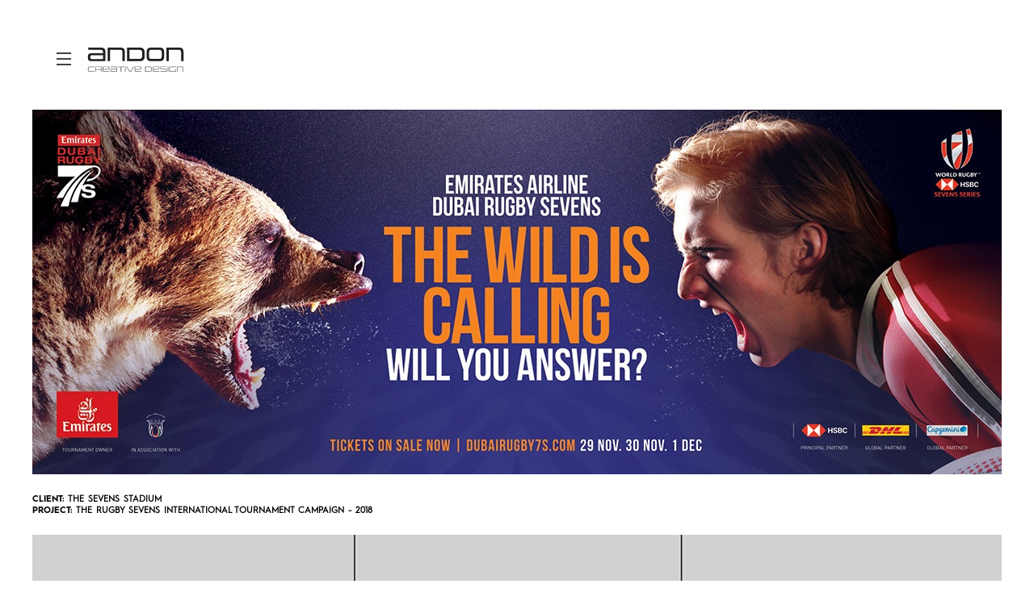

--- FILE ---
content_type: text/html
request_url: https://www.theandongroup.com/rugby-sevens-2018.html
body_size: 2674
content:
<!DOCTYPE html>
<html lang="en-US">
    <head>
        <!-- Google Tag Manager -->
<script>(function(w,d,s,l,i){w[l]=w[l]||[];w[l].push({'gtm.start':
new Date().getTime(),event:'gtm.js'});var f=d.getElementsByTagName(s)[0],
j=d.createElement(s),dl=l!='dataLayer'?'&l='+l:'';j.async=true;j.src=
'https://www.googletagmanager.com/gtm.js?id='+i+dl;f.parentNode.insertBefore(j,f);
})(window,document,'script','dataLayer','GTM-PBTD6NC');</script>
<!-- End Google Tag Manager -->
        <!-- General meta tags needed-->
        <meta charset="utf-8">
        <meta http-equiv="Content-Type" content="text/html; charset=UTF-8" />
        <!-- Needed for responsive design -->
        <meta name="viewport" content="width=device-width, initial-scale=1, shrink-to-fit=no">
        <!-- If you want custom browser colors on mobile -->
        <meta name="theme-color" content="#1843c1" />
        <meta name="apple-mobile-web-app-status-bar-style" content="#1843c1">

      <title>Andon Creative Design - The rugby sevens international tournament campaign - 2018</title>
       <meta name='description' content="ANDON is a Dubai-based creative agency that dives deep into your brand, your industry, and your competition, to create high-impact campaigns, game-changing marketing strategies and integrated digital content.">
<meta property='og:title' content='Andon Creative Design'/>
<meta property='og:image' content='https://theandongroup.com/images/andon-website-post-4.jpg'/>
<meta property='og:description' content='ANDON is a Dubai-based creative agency that dives deep into your brand, your industry, and your competition, to create high-impact campaigns, game-changing marketing strategies and integrated digital content.'/>
<meta property='og:url' content='https://theandongroup.com/'/>
<meta property="og:type" content="website" />

       <link rel="icon" type="image/png" href="https://theandongroup.com/images/favicon-16x16.png" sizes="16x16">
        <link rel="icon" type="image/png" href="https://theandongroup.com/images/favicon-32x32.png" sizes="32x32">
        <!-- CSS File -->
        <link rel="stylesheet" href="css/style.css?cb=1586877423726">
      
    </head>
    <body>
          <!-- Google Tag Manager (noscript) -->
<noscript><iframe src="https://www.googletagmanager.com/ns.html?id=GTM-PBTD6NC"
height="0" width="0" style="display:none;visibility:hidden"></iframe></noscript>
<!-- End Google Tag Manager (noscript) -->
<div class="cursorcontainer"></div>
        <div class="content">
            <div id="menu">
                <!-- <ul>
                    <li class="nav-item">
                        <a href="works.html" class="active"> Our Work</a>
                    </li>
                    <li class="nav-item">
                        <a href="#"> clients</a>
                 </li>
                 <li class="nav-item">
                    <a href="#"> Our people</a>
                 </li>
                 <li class="nav-item">
                    <a href="#">About</a>
                 </li>
                 <li class="nav-item">
                    <a href="#"> Contact</a>
                 </li>
                </ul> -->
                <a href="#" class="closeMenu">
                    <div></div>
                    <div></div>
                </a>
             </div> 
        

            <div class="logo-wrap">
             <div class="slide">
                 <a href="#" class="slide_menu">
                     <div></div>
                     <div></div>
                     <div></div>
                 </a>
                </div>
                <div class="logo">
                   <a href="index.html"> <img src="./images/logo.svg" alt=""></a>
                </div>
            </div>
            <div class="works-page-cont template-1 pageanimonload">
                  <div class="work-head pageanimonload">
                     <img src="./images/works/rugby7s/2018/R7-2018-Header.jpg" 
                     srcset="./images/works/rugby7s/R7-2018-Header-600.jpg 600w,./images/works/rugby7s/2018/R7-2018-Header-1200.jpg 1200w, ./images/works/rugby7s/2018/R7-2018-Header.jpg 2256w"
                     sizes="(min-width:1200px) 1200px, 100vw"
                     class="lazy-load"  alt="">
                      <!-- width="812" height="305" -->
                  </div>
                  <div class="work-title pageanimonload">
                      <h4><span class="heading">CLIENT:</span> The sevens stadium</h4>
                      <h4><span class="heading">PROJECT:</span> The rugby sevens international tournament campaign - 2018</h4>
                  </div>
                  <div class="work-section pageanimonload">
                   <div class="work-sec first-sec" data-offset="0" data-hook="onEnter">
                       <img class="lazy-load" data-src="./images/works/rugby7s/2018/dr7-2018-1.jpg" 
                       srcset="./images/works/rugby7s/2018/dr7-2018-1-600.jpg 600w, ./images/works/rugby7s/2018/dr7-2018-1-1200.jpg 1200w, ./images/works/rugby7s/2018/dr7-2018-1.jpg 2400w"
                        sizes="(min-width:1200px) 1200px, 80vw"
                      class="lazy-load"  alt="">
                      
                   </div>
                  <div class="work-sec second-sec pageanimonload bggrey" data-offset="0" data-hook="onEnter">
                       <img class="lazy-load" data-src="./images/works/rugby7s/2018/dr7-2018-2.jpg" 
                       srcset="./images/works/rugby7s/2018/dr7-2018-2.jpg 2400w"
                        sizes="(min-width:1200px) 1200px, 80vw"
                      class="lazy-load"  alt="">
                      <!-- <div class="three-image-grid mexico-three pageanimonload">
                            <div class="work-image-tn">
                                <img class="lazy-load" data-src="./images/works/rugby7s/2018/original/dr7-2018-2-1.jpg"
                                srcset="./images/works/rugby7s/2018/dr7-2018-2-1.jpg 610w, ./images/works/rugby7s/2018/original/dr7-2018-2-1.jpg 922w"
                                 sizes="(min-width:940px) 300px,50vw"
                                class="lazy-load"  alt="">
                            </div>
                            <div class="work-image-tn">
                                <img class="lazy-load" data-src="./images/works/mexico/original/Mexicocity-2-2.jpg"
                                srcset="./images/works/rugby7s/2018/dr7-2018-2-2.jpg 610w, ./images/works/rugby7s/2018/original/dr7-2018-2-2.jpg 922w"
                                 sizes="(min-width:940px) 300px,50vw"
                                class="lazy-load"  alt="">
                            </div>
                            <div class="work-image-tn">
                                <img class="lazy-load" data-src="./images/works/mexico/original/Mexicocity-2-3.jpg"
                                srcset="./images/works/rugby7s/2018/dr7-2018-2-3.jpg 610w, ./images/works/rugby7s/2018/original/dr7-2018-2-3.jpg 922w"
                                 sizes="(min-width:940px) 300px,50vw"
                                class="lazy-load"  alt="">
                            </div>
                           
                       </div> -->
                    </div>
                  <div class="work-sec third-sec border-bottom-line" data-offset="0" data-hook="onEnter">
                       <div class="magazine2">
                       <img class="lazy-load" data-src="./images/works/rugby7s/2018/dr7-2018-3.jpg" 
                       srcset="./images/works/rugby7s/2018/dr7-2018-3-600.jpg 600w, ./images/works/rugby7s/2018/dr7-2018-3-1200.jpg 1200w, ./images/works/rugby7s/2018/dr7-2018-3.jpg 2400w"
                        sizes="(min-width:1200px) 1200px, 80vw"
                      class="lazy-load"  alt="">
                        </div>
                    </div>
                  <div class="work-sec fourth-sec" data-offset="0" data-hook="onEnter">
                        <img class="lazy-load" data-src="./images/works/rugby7s/2018/dr7-2018-4.jpg" 
                       srcset="./images/works/rugby7s/2018/dr7-2018-4-600.jpg 600w, ./images/works/rugby7s/2018/dr7-2018-4-1200.jpg 1200w, ./images/works/rugby7s/2018/dr7-2018-4.jpg 2400w"
                        sizes="(min-width:1200px) 1200px, 80vw"
                      class="lazy-load"  alt="">
                    </div>
                      <div class="work-sec fifth-sec" data-offset="0" data-hook="onEnter">
                                          <div class="pos-rel video-screen-cont">
                                  <img class="lazy-load" data-src="./images/works/rugby7s/2018/dr7-2018-5.jpg" 
                       srcset="./images/works/rugby7s/2018/dr7-2018-5-600.jpg 600w, ./images/works/rugby7s/2018/dr7-2018-5-1200.jpg 1200w, ./images/works/rugby7s/2018/dr7-2018-5.jpg 2400w"
                        sizes="(min-width:1200px) 1200px, 80vw"
                      class="lazy-load"  alt="">
                      
                               <div class="films-tv-video rugby2018videotn"> 
                       <div class="video-cont">
                                 <div class="video-tn show">
                                     <img src="./images/works/rugby7s/2018/original/video_tn.jpg" alt="">
                                 <div class="video-play-btn play">

                                 </div>
                                 </div>
                                 <div class="videoPlayer">
                                    <video playsinline loop id="filmVideo" data-vid-src="./images/works/rugby7s/2018/videos/cockatoo_singer.mp4|./images/works//rugby7s/2018/videos/cockatoo_singer.ogv|./images/works//rugby7s/2018/videos/cockatoo_singer.webm">
                                          <source src="./images/works/rugby7s/2018/videos/cockatoo_singer.mp4" type="video/mp4">
                                        <source src="./images/works/rugby7s/2018/videos/cockatoo_singer.ogv" type="video/ogg">
                                        <source src="./images/works/rugby7s/2018/videos/cockatoo_singer.webm" type="video/webm">
                                    </video>
                                    
                                 </div>

                            </div>      
                    </div>  
                </div>    

                    </div>
                   
                  </div>

                   <div class="page-navigation-links">
                 <div>
                  <a href="epg-branding.html" class="animateLine">
                      PREVIOUS
                  </a>
                </div>
                  <div> 
                      <a href="works.html" class="animateLine">
                      VIEW ALL
                    </a>
                  </div>
                  <div>
                   <a href="rugby-sevens-2019.html" class="animateLine">
                      NEXT
                  </a>
                  </div>
                  </div>
            </div>
                <div class="innerpage-footer">
                    <!-- <div class="social-icons">
                        <ul>
                           <li><a href="#">fb</a></li>
                            <li><a href="#">insta</a></li>
                            <li><a href="#">yt</a></li>
                            <li><a href="#">ln</a></li>
                        </ul>
                        
                    </div>
                        <p class="innerpage-copyright">
                        © <span id="current_year"></span> The Andon Group. All rights reserved.
                       </p> -->
               </div>
            </div>
            <!-- <div class="body-blackout"></div>
   <div 
  class="popup-modal shadow" 
  data-popup-modal="main">
  <a class="popup-modal__close">
      <div></div>
      <div></div>
  </a>
  <div class="modal-video-cont rugbysevens-6-video">
      <div class="video_modal_player">
            <video playsinline loop id="rugbysevens-6-video" data-vid-src="./images/works/rugby7s/2018/videos/cockatoo_singer.mp4|./images/works/rugby7s/2018/videos/cockatoo_singer.ogv|./images/works/rugby7s/2018/videos/cockatoo_singer.webm">
               <source src="./images/works/rugby7s/2018/videos/cockatoo_singer.mp4" type="video/mp4">
                <source src="./images/works/rugby7s/2018/videos/cockatoo_singer.ogv" type="video/ogg">
                <source src="./images/works/rugby7s/2018/videos/cockatoo_singer.webm" type="video/webm">
            </video>
     </div>
      <div class="videoplaypause">
   Incase if wee need to add play pause button 
     </div>
    </div>
  
</div> -->
        <!-- JavaScript File -->
        <script src="js/common.bundle.js?cb=1586877423726"></script>
        <script src="js/index.bundle.js?cb=1586877423726"></script>
        </body>
</html>

--- FILE ---
content_type: text/css
request_url: https://www.theandongroup.com/css/style.css?cb=1586877423726
body_size: 8653
content:
html{box-sizing:border-box;font-size:100%}:after,:before{box-sizing:inherit}*{box-sizing:border-box;margin:0;padding:0}a{cursor:pointer}body{padding:0;color:#000;font-family:Roboto,sans-serif;line-height:1.3;margin:0;height:100%;width:100%;overflow-x:hidden}@media only screen and (min-width:1000px){body{padding:0}}main{padding:0;background-color:#eee;border-radius:15px;margin:0 auto}@media only screen and (min-width:1000px){main{display:flex;padding:0}}.content{width:100%;height:100%;transform:translateY(0);position:relative;z-index:20;background:#fff;min-height:100vh;display:flex;flex-direction:column}@media only screen and (min-width:1000px){.content{min-height:100vh}}.content.front-page-slide-up{transform:translateY(-100%);top:0}h1,h2,h3{font-weight:700;margin-top:0}h1{font-size:2rem}@media only screen and (min-width:1000px){h1{font-size:3rem}}h2{font-size:1.5rem}@media only screen and (min-width:1000px){h2{font-size:2rem}}h3{font-size:1.25rem}@media only screen and (min-width:1000px){h3{font-size:1.5rem}}@font-face{font-family:Conv_HurmeGeometricSans1;src:url(../fonts/d621a2b8d83b80a853fa2286cc8e29df.eot);src:local("☺"),url(../fonts/20c6a3619f5d10412cc08fa407b7b9e5.woff) format("woff"),url(../fonts/b20f584ced699b8eea5a9109d7044920.ttf) format("truetype"),url(../images/9a1c38b146fdefa536071a96f0a2de5a.svg) format("svg");font-weight:400;font-style:normal}@font-face{font-family:Conv_HurmeGeometricSans1 Bold;src:url(../fonts/fd23493aa3548d14f4429e34d886563e.eot);src:local("☺"),url(../fonts/bd8b866cf66d15e0c37e24e1f07b8a9a.woff) format("woff"),url(../fonts/c7a96dd178158f1904227515e91c76fc.ttf) format("truetype"),url(../images/5388ff962f52857cd5c503ebc8760558.svg) format("svg");font-weight:400;font-style:normal}@font-face{font-family:Conv_HurmeGeometricSans1 SemiBold;src:url(../fonts/b30203c09699fbc941a3c0399451adef.eot);src:local("☺"),url(../fonts/9e08cebdf30cbc1c9d640240f0d59027.woff) format("woff"),url(../fonts/e173da4e94da4a6158c8796e45a8df39.ttf) format("truetype"),url(../images/b28e5dfcd2aafa4a88933c9956d5039c.svg) format("svg");font-weight:400;font-style:normal}@font-face{font-family:Conv_Swis721_BT_Bold;src:url(../fonts/52d6e03d8f590a8a3679d2d9c4de00b2.eot);src:local("☺"),url(../fonts/8019a17c77d163e640e8d61a91450c9f.woff) format("woff"),url(../fonts/d97281294b63b449a93162fccd6121ec.ttf) format("truetype"),url(../images/a711890e8274dab4c1f6e4b0874ea78f.svg) format("svg");font-weight:400;font-style:normal}@font-face{font-family:Conv_Swis721_BT_Italic;src:url(../fonts/6cf047bb494865ee24a42987c9878bd6.eot);src:local("☺"),url(../fonts/998c33a8e81d2587c4fd5883dae2e4db.woff) format("woff"),url(../fonts/1d80a6e94b9846e2fc72740722a099a1.ttf) format("truetype"),url(../images/35796170cd46cca9aa7719bdc489f87d.svg) format("svg");font-weight:400;font-style:normal}@font-face{font-family:Conv_Swis721_Cn_BT_Bold_Italic;src:url(../fonts/c2a21c24e24db31898fdb12a5168ef1f.eot);src:local("☺"),url(../fonts/a76e6a9b2d8a30b17a6198eedc7e6847.woff) format("woff"),url(../fonts/457f7bb0d160e90039d9b3bad5989ef8.ttf) format("truetype"),url(../images/81b117640c6b8480168d7f93ed0d64de.svg) format("svg");font-weight:400;font-style:normal}@font-face{font-family:Conv_Swis721_Lt_BT_Light_Italic;src:url(../fonts/8f2bb82d7d8be7e7727fdd8e84346ddd.eot);src:local("☺"),url(../fonts/82f06c26f849e174b08a82cbb67fca94.woff) format("woff"),url(../fonts/58c333eba5bcfc31dc531a8708f77217.ttf) format("truetype"),url(../images/e445f3bb4090cf686a8016cbb40d60ce.svg) format("svg");font-weight:400;font-style:normal}@font-face{font-family:Conv_Swis721_Th_BT_Thin_Italic;src:url(../fonts/268b0d42b97ccec51824f134b00a97ad.eot);src:local("☺"),url(../fonts/6ce47298ad62406bbe3a3d4954d23107.woff) format("woff"),url(../fonts/56345f2f3a8cb1dc614646a1e37b9fe8.ttf) format("truetype"),url(../images/964498e66242e7375e7c8b760622b33a.svg) format("svg");font-weight:400;font-style:normal}@font-face{font-family:Conv_Swiss\ 721 Black Condensed BT;src:url(../fonts/b405935747f7660b9c1f0c0699967d0d.eot);src:local("☺"),url(../fonts/2426875a52912482dd96109df5b55011.woff) format("woff"),url(../fonts/0617bff7dcd1ec730625d4157e9077b6.ttf) format("truetype"),url(../images/028e176c0f7c93d22aeffe8f3de5deb9.svg) format("svg");font-weight:400;font-style:normal}@font-face{font-family:Conv_Swiss\ 721 BT;src:url(../fonts/1083dbd0c9e03e8b8fb8c81260f1c941.eot);src:local("☺"),url(../fonts/99a9077a3ada1b2fec9c98e903a38f41.woff) format("woff"),url(../fonts/80a364979527a38a5af7ae662a106fae.ttf) format("truetype"),url(../images/b3742d6334f1b7eee6bac937644425d5.svg) format("svg");font-weight:400;font-style:normal}@font-face{font-family:Swiss721BT-RomanCondensed;src:url(../fonts/357fe0eacd12bdb538012a802471c806.eot) format("embedded-opentype");src:local("☺"),url(../fonts/6264e1acdc9b484624f1d0ea90b0cc2b.woff) format("woff"),url(../fonts/0552c0587c9f9f87854afeb334e22474.ttf) format("truetype"),url(../images/673a56893aaa6eba1cbee5467ad840ff.svg) format("svg");font-weight:400;font-style:normal}@font-face{font-family:Conv_Swiss\ 721 Condensed BT;src:url(../fonts/6d84cdc6d76724b79602c4b8f496a01f.eot);src:local("☺"),url(../fonts/e5481ee77cb95b9d74ac3e70e073f1d1.woff) format("woff"),url(../fonts/80f213b8a30f391ec4d45836fae58663.ttf) format("truetype"),url(../images/19572b54e4323b5e41993ab1ce2db108.svg) format("svg");font-weight:400;font-style:normal}@font-face{font-family:Conv_Swiss\ 721 Light Condensed BT;src:url(../fonts/52a888c6ab27547a59e226e073445c59.eot);src:local("☺"),url(../fonts/89cce7cd0f09cb9841942fba487888ab.woff) format("woff"),url(../fonts/db8cdfbec3ae0f3d14a5a9fd4086e87a.ttf) format("truetype"),url(../images/b92e9e59713ca28f80d5ebf815995045.svg) format("svg");font-weight:400;font-style:normal}@font-face{font-family:Conv_Swiss\ 721 Bold Condensed BT;src:url(../fonts/2f7e034986cdae26fe02ee34393fb6a0.eot);src:local("☺"),url(../fonts/1adce641aa05bdc60e5a1100f4ffe40c.woff) format("woff"),url(../fonts/28ce029aa488ec6feda976ca3e33ccb5.ttf) format("truetype"),url(../images/6c57f8a379350c28dc1fda9dea008fec.svg) format("svg");font-weight:400;font-style:normal}:root{--cta-y-portrait:0px;--cta-x-landscape:0px;--fpcopy-y-portrait:0px;--cta-y-landscape:0px}.intro-video{position:absolute;top:0;left:0;min-height:100vh;width:100%;display:flex;align-items:center;color:#fff}@media only screen and (max-width:999px) and (orientation:portrait){.intro-video{height:100%;min-height:0}}.intro-video .fullscreen-vide-wrap{height:100vh;overflow:hidden;position:absolute;top:0;left:0;width:100%;z-index:10}@media only screen and (max-width:999px) and (orientation:portrait){.intro-video .fullscreen-vide-wrap{height:100%}}.intro-video .fullscreen-vide-wrap video{min-width:100%;min-height:100%;object-fit:cover}.intro-video .header-overlay{height:100vh;position:absolute;top:0;left:0;width:100%;z-index:11;background:#000;opacity:.8}@media only screen and (max-width:999px) and (orientation:portrait){.intro-video .header-overlay{height:100%}}.intro-video .landing-logo{margin:auto;width:292px;height:47px;position:absolute;top:30%;left:50%;z-index:13;transform:translate(-50%,-30%)}@media only screen and (min-width:1680px){.intro-video .landing-logo{top:50%;transform:translate(-50%,-50%)}}@media only screen and (max-width:999px) and (orientation:landscape){.intro-video .landing-logo{top:7%;transform:translate(-50%,-7%)}}.intro-video .landing-logo .g-logo{height:70px;width:7px;background:#f6921e;position:absolute;top:-13px;left:42px;bottom:0;clip:rect(0,70px,70px,0)}.intro-video .landing-logo .g-logo .g-reverse{position:absolute;left:15px;top:13px;z-index:15;width:40px;height:45px;overflow:hidden;clip:rect(0,0,45px,0)}.intro-video .landing-logo .g-yellow{width:45px;height:45px;left:57px;top:2px;position:absolute;clip:rect(0,0,45px,0)}.intro-video .no-g{margin:auto;width:292px;height:47px;position:absolute;top:30%;left:50%;transform:translate(-50%,-30%);opacity:0;z-index:17}@media only screen and (max-width:999px) and (orientation:landscape){.intro-video .no-g{top:7%;transform:translate(-50%,-7%)}}@media only screen and (min-width:1680px){.intro-video .no-g{top:50%;transform:translate(-50%,-50%)}}.intro-video .intrologo{margin:auto;width:292px;height:47px;position:absolute;top:30%;left:50%;transform:translate(-50%,-30%);opacity:0;z-index:17}@media only screen and (max-width:999px) and (orientation:landscape){.intro-video .intrologo{top:7%;transform:translate(-50%,-7%)}}@media only screen and (min-width:1680px){.intro-video .intrologo{top:50%;transform:translate(-50%,-50%)}}.intro-video .intro-content{max-width:600px;padding-left:1rem;padding-right:1rem;margin-left:auto;margin-right:auto;margin-top:auto;z-index:12;display:flex;height:100%;flex-direction:column}.intro-video .intro-content .separatorline{width:290px;height:1px;margin:0 auto 45px;background-repeat:no-repeat;opacity:.5;background:#fff}.intro-video .intro-content .intro-contact-details{margin-top:auto}.intro-video .intro-content .intro-contact-details p{padding-top:13px;padding-bottom:13px}.intro-video .intro-content .intro-contact-details p,.intro-video .intro-content .intro-contact-details p a{color:#fff;font-family:Conv_Swiss\ 721 Condensed BT;letter-spacing:2px;font-size:11px;text-align:center;text-transform:uppercase;font-weight:400}.intro-video .intro-content .intro-contact-details p a{text-decoration:none}.intro-video .intro-content .intro-contact-details .social{padding-top:0;padding-bottom:30px;width:190px;margin:0 auto}@media only screen and (max-width:999px) and (orientation:landscape){.intro-video .intro-content .intro-contact-details .social{padding-bottom:15px}}.intro-video .intro-content .intro-contact-details .social ul{display:flex;flex-direction:row;justify-content:space-between}.intro-video .intro-content .intro-contact-details .social ul li{padding:0;margin:0;list-style:none}.intro-video .intro-content .intro-contact-details .social ul li a{width:32px;height:36px;display:inline-block;font-size:0;position:relative}.intro-video .intro-content .intro-contact-details .social ul li a:after{position:absolute;content:"";top:0;left:0;width:100%;height:100%;background-image:url(../images/8770840f5b394db770bc65365f68d723.svg)}.intro-video .intro-content .intro-contact-details .social ul li:first-child a:after{background-position:0 0}.intro-video .intro-content .intro-contact-details .social ul li:nth-child(2) a:after{background-position:-46px 0}.intro-video .intro-content .intro-contact-details .social ul li:nth-child(3) a:after{background-position:-92px 0}.intro-video .intro-content .intro-contact-details .social ul li:nth-child(4) a:after{background-position:-138px 0}.intro-video .intro-content .intro-contact-details p.intro-copy{color:#fff;font-family:Conv_Swiss\ 721 Condensed BT;letter-spacing:2px;text-align:center;font-size:8px;padding-bottom:20px;text-transform:uppercase}@media only screen and (max-width:999px) and (orientation:landscape){.intro-video .intro-content .intro-contact-details p.intro-copy{padding-bottom:10px}}.slide{padding:10px}.slide .slide_menu{width:18px;display:block}.slide .slide_menu div{height:2px;background:#414141;margin:5px 0}#menu{width:400px;position:fixed;background:#000;height:100%;z-index:25;top:0;bottom:0;right:auto;left:-400px;overflow-y:auto}@media only screen and (max-width:400px){#menu{width:100vw}}#menu ul{padding:0;margin:285px 0 0}@media only screen and (max-width:999px){#menu ul{margin:60px 0 0}}@media only screen and (max-width:1440px){#menu ul{margin:150px 0 0}}#menu ul li{list-style:none;padding:0;margin:0;line-height:30px;transform:translateX(-50px);opacity:0;transition:1s;text-align:right}#menu ul li.active a{color:#f6921e}@media only screen and (max-width:999px){#menu ul li{line-height:22px}}#menu ul li a{transition:all .5s ease-out;line-height:60%;text-transform:uppercase;font-size:55px;color:#fff;text-align:right;text-decoration:none;letter-spacing:-2px;font-family:Conv_Swiss\ 721 Black Condensed BT}#menu ul li a.active,#menu ul li a:hover{color:#f6921e}@media only screen and (max-width:1440px){#menu ul.homePageActive{margin:140px 0 0}}#menu.show{display:block}#menu a.closeMenu{width:20px;display:block;position:absolute;z-index:20;right:20px;top:40px}#menu a.closeMenu div{height:2px;background:#fff;margin:5px 0}#menu a.closeMenu div:first-child{transform:rotate(45deg) translateY(-2px)}#menu a.closeMenu div:nth-child(2){transform:rotate(-45deg) translate(7px,-5px)}@media only screen and (max-width:999px){#menu a.closeMenu.homePageCloseMenu{top:90px}}.logo-wrap{position:relative;z-index:26;display:flex;width:300px;justify-content:start;padding-left:60px;padding-top:50px}@media only screen and (max-width:992px){.logo-wrap{padding-left:30px;padding-top:30px}}.logo-wrap .logo{padding:9px 0 0 10px;position:relative;z-index:30}.logo-wrap .logo a img{width:120px;height:30px}.logo-wrap.front-page-logo-wrap{position:absolute;top:0;left:0;opacity:1;visibility:hidden}.front-page-main-copy{width:100%;max-width:320px;padding-left:40px;margin-top:auto}@media only screen and (min-width:620px){.front-page-main-copy{max-width:430px}}@media only screen and (min-width:620px) and (orientation:landscape){.front-page-main-copy{max-width:230px}}@media only screen and (min-width:1000px){.front-page-main-copy{max-width:485px;padding-left:70px}}@media only screen and (min-width:1000px) and (orientation:landscape){.front-page-main-copy{max-width:420px}}@media only screen and (min-width:1000px) and (orientation:portrait){.front-page-main-copy{max-width:700px}}@media only screen and (min-width:1366px){.front-page-main-copy{max-width:700px}}@media only screen and (min-width:1680px){.front-page-main-copy{max-width:41%}}@media only screen and (min-width:1921px){.front-page-main-copy{max-width:41%}}.front-page-main-copy img{max-width:100%;width:100%;position:relative;display:block}.front-page-main-copy.pos-abs{bottom:120px;position:absolute;z-index:22;visibility:hidden}@media only screen and (max-width:999px) and (orientation:portrait){.front-page-main-copy.pos-abs{bottom:var(--fpcopy-y-portrait)}}.front-page-footer{height:120px;position:absolute;opacity:0;width:100%;display:flex;justify-content:flex-end;z-index:11;bottom:0;right:0}.front-page-footer .contact-details{height:52px;margin-top:34px;margin-bottom:34px;text-align:right;font-family:Conv_Swiss\ 721 Light Condensed BT;letter-spacing:1px;font-size:10px;color:#fff;text-transform:uppercase;margin-right:75px;padding-right:15px;border-right:3px solid #fff}.front-page-footer .contact-details a{color:#fff;text-decoration:none}@media only screen and (max-width:992px){.front-page-footer .contact-details{margin-right:40px}}.front-page-footer .contact-details p{padding:0;margin:0}.boxes-cont{width:100%;max-width:812px;max-width:1200px;margin:40px auto 0}.boxes-cont .box-head{max-height:300px;position:relative;margin:0 auto;overflow-y:hidden}@media only screen and (max-width:1200px){.boxes-cont .box-head{margin-left:40px;margin-right:40px;height:250px}}.boxes-cont .box-head:after{position:absolute;width:100%;height:100%;top:0;left:0;background:rgba(0,0,0,.8);content:""}.boxes-cont .box-head .work-head-copy{position:absolute;top:30px;left:30px;z-index:10}@media only screen and (max-width:999px){.boxes-cont .box-head .work-head-copy{top:12px;left:21px}}.boxes-cont .box-head .work-head-copy h2{font-family:Conv_Swiss\ 721 Black Condensed BT;letter-spacing:-2px;text-transform:uppercase;font-size:80px;line-height:80%;color:#fff;padding:0;margin:0 0 25px}@media only screen and (max-width:999px){.boxes-cont .box-head .work-head-copy h2{font-size:40px;line-height:80%;margin:20px 0 14px}}.boxes-cont .box-head .work-head-copy p{font-size:11px;line-height:15px;font-family:Conv_Swiss\ 721 Light Condensed BT;letter-spacing:1px;font-weight:400;color:#fff;padding:0;margin:0;max-width:222px}.boxes-cont .box-head img{max-width:100%;width:100%;height:auto}@media only screen and (max-width:999px){.boxes-cont .box-head img{height:100%;object-fit:cover}}@media only screen and (max-width:999px){.boxes-cont{margin-top:25px}}.boxes-cont .boxes{position:relative;display:grid;grid-template-columns:2fr 1fr 1fr 2fr;grid-auto-flow:dense;grid-gap:9px;margin:9px auto 60px}@media only screen and (max-width:1200px){.boxes-cont .boxes{margin:9px 40px 60px;grid-template-columns:2fr 1fr 1fr 2fr}}@media only screen and (max-width:999px){.boxes-cont .boxes{grid-template-columns:1fr 1fr;margin:9px 40px 60px}}@media only screen and (max-width:620px){.boxes-cont .boxes{grid-template-columns:1fr;margin:9px 0 60px}}.boxes-cont .boxes .box{max-height:300px}.boxes-cont .boxes .box .box-cont{position:relative;overflow:hidden;max-height:300px}@media only screen and (max-width:620px){.boxes-cont .boxes .box .box-cont{margin:0 40px}}.boxes-cont .boxes .box .box-cont img{width:100%;height:300px;object-fit:cover}.boxes-cont .boxes .box .box-cont img.pos-left{object-position:left}.boxes-cont .boxes .box .box-cont .box-copy.show{opacity:1}.boxes-cont .boxes .box .box-cont .box-copy.show a,.boxes-cont .boxes .box .box-cont .box-copy.show h2,.boxes-cont .boxes .box .box-cont .box-copy.show h3{transform:translateY(0)}.boxes-cont .boxes .box .box-cont .box-copy{position:absolute;top:0;bottom:0;left:0;right:0;height:100%;width:100%;opacity:0;transition:.5s ease;background:rgba(0,0,0,.7);display:flex;justify-content:flex-end;flex-direction:column}.boxes-cont .boxes .box .box-cont .box-copy h2{font-family:Conv_Swiss\ 721 Bold Condensed BT;color:#fff;font-size:20px}.boxes-cont .boxes .box .box-cont .box-copy h2,.boxes-cont .boxes .box .box-cont .box-copy h3{padding-left:21px;text-transform:uppercase;line-height:20px;transform:translateY(20px);transition:all .4s ease-out 0s}.boxes-cont .boxes .box .box-cont .box-copy h3{font-family:Conv_Swiss\ 721 Condensed BT;color:#f6921e;padding-bottom:16px;font-weight:400;font-size:14px}.boxes-cont .boxes .box .box-cont .box-copy a{text-decoration:none;color:#fff;font-family:Conv_Swiss\ 721 Light Condensed BT;padding-left:21px;padding-bottom:16px;text-transform:uppercase;position:relative;font-size:10px;line-height:14px;transform:translateY(20px);transition:all .4s ease-out 0s;letter-spacing:.5px}.boxes-cont .boxes .box .box-cont .box-copy a:after{position:absolute;content:"";left:74px;top:4px;width:5px;height:5px;border-right:.5px solid #fff;border-top:.5px solid #fff;transform:rotate(45deg);left:44px;top:3px}.boxes-cont .boxes .box.threefour{grid-column:span 3}@media only screen and (max-width:999px){.boxes-cont .boxes .box.threefour{grid-column:span 1}}.boxes-cont .boxes .box.onefour{grid-column:span 1}.clients-cont{width:100%;max-width:812px;display:flex;flex-direction:column;margin:80px auto 0}@media only screen and (max-width:999px){.clients-cont{margin-top:50px}}@media only screen and (min-width:1680px){.clients-cont{margin-top:-27px}}.clients-cont h1{font-family:Conv_Swiss\ 721 Black Condensed BT;text-transform:uppercase;letter-spacing:-5px;font-size:80px;line-height:80%;margin-bottom:60px;margin-left:-2px}@media only screen and (max-width:999px){.clients-cont h1{margin-left:40px;margin-right:40px;font-size:48px;line-height:80%;margin-bottom:40px;letter-spacing:-3px}}.clients-cont h4{font-size:20px;font-family:Conv_Swiss\ 721 Black Condensed BT;margin-bottom:15px;line-height:100%}@media only screen and (max-width:999px){.clients-cont h4{margin-left:40px;margin-right:40px;font-size:15px;line-height:16px}}.clients-cont p{font-size:11px;line-height:13px;font-family:Conv_Swiss\ 721 Condensed BT;max-width:100%;width:auto;font-weight:400}@media only screen and (max-width:999px){.clients-cont p{margin-left:40px;margin-right:40px}}@media only screen and (min-width:760px){.clients-cont p{max-width:544px}}@media only screen and (min-width:1000px){.clients-cont p{font-size:15px;line-height:17px;width:100%}}.clients-cont .clients-list{margin-top:60px;margin-bottom:60px;display:flex;flex-direction:row;justify-content:space-between;flex-wrap:wrap;justify-content:flex-start}@media only screen and (max-width:999px){.clients-cont .clients-list{margin-left:40px;margin-right:40px}}.clients-cont .clients-list .client-list-item{width:50%;margin-top:20px;margin-bottom:20px;display:flex;justify-content:center;align-items:center;opacity:.2;transition:all 1s ease-out;text-align:center}@media only screen and (min-width:620px){.clients-cont .clients-list .client-list-item{width:33.3%}}@media only screen and (min-width:900px){.clients-cont .clients-list .client-list-item{width:16.6%}}.clients-cont .clients-list .client-list-item:hover{opacity:1}.team-cont{width:100%;max-width:812px;display:flex;flex-direction:column;margin:80px auto 0}@media only screen and (max-width:999px){.team-cont{margin-top:50px}}@media only screen and (min-width:1680px){.team-cont{margin-top:-27px}}.team-cont h1{font-family:Conv_Swiss\ 721 Black Condensed BT;text-transform:uppercase;letter-spacing:-5px;font-size:80px;line-height:80%;margin-bottom:60px;margin-left:-2px}@media only screen and (max-width:999px){.team-cont h1{margin-left:40px;margin-right:40px;font-size:48px;line-height:80%;margin-bottom:40px;letter-spacing:-3px}}.team-cont h4{font-size:20px;font-family:Conv_Swiss\ 721 Black Condensed BT;margin-bottom:15px;line-height:100%}@media only screen and (max-width:999px){.team-cont h4{margin-left:40px;margin-right:40px;font-size:15px;line-height:16px}}.team-cont p{font-size:11px;line-height:13px;font-family:Conv_Swiss\ 721 Condensed BT;max-width:100%;width:auto;font-weight:400}@media only screen and (max-width:999px){.team-cont p{margin-left:40px;margin-right:40px}}@media only screen and (min-width:760px){.team-cont p{max-width:544px}}@media only screen and (min-width:1000px){.team-cont p{font-size:15px;line-height:17px;width:100%}}@media only screen and (min-width:760px){.team-cont p{max-width:unset}}.team-cont .team-list{margin-bottom:60px;display:flex;flex-direction:row;justify-content:space-between;flex-wrap:wrap;margin-top:10px}@media only screen and (max-width:999px){.team-cont .team-list{margin-left:40px;margin-right:40px}}@media only screen and (min-width:620px){.team-cont .team-list{margin-left:auto;margin-right:auto;max-width:550px}}@media only screen and (min-width:900px){.team-cont .team-list{max-width:100%}}.team-cont .team-list .team-list-item{position:relative;width:50%;margin-top:20px;display:flex;justify-content:center;align-items:center;text-align:center;width:100%;margin-bottom:0}@media only screen and (min-width:620px){.team-cont .team-list .team-list-item{width:33.3%}}@media only screen and (min-width:900px){.team-cont .team-list .team-list-item{width:16.6%}}@media only screen and (min-width:620px){.team-cont .team-list .team-list-item{width:48%}}@media only screen and (min-width:900px){.team-cont .team-list .team-list-item{width:30%}}@media only screen and (min-width:1000px){.team-cont .team-list .team-list-item{width:257px}}.team-cont .team-list .team-list-item img{width:100%;max-width:100%;height:auto}.team-cont .team-list .team-list-item .team-list-item-copy.show{opacity:1}.team-cont .team-list .team-list-item .team-list-item-copy.show a,.team-cont .team-list .team-list-item .team-list-item-copy.show h2,.team-cont .team-list .team-list-item .team-list-item-copy.show h3{transform:translateY(0)}.team-cont .team-list .team-list-item .team-list-item-copy{position:absolute;top:0;bottom:0;left:0;right:0;height:100%;width:100%;opacity:0;transition:.5s ease;background:rgba(0,0,0,.7);display:flex;justify-content:flex-end;flex-direction:column}.team-cont .team-list .team-list-item .team-list-item-copy h2{font-family:Conv_Swiss\ 721 Bold Condensed BT;color:#fff;font-size:20px}.team-cont .team-list .team-list-item .team-list-item-copy h2,.team-cont .team-list .team-list-item .team-list-item-copy h3{padding-left:21px;text-transform:uppercase;line-height:20px;text-align:left;transform:translateY(20px);transition:all .4s ease-out 0s}.team-cont .team-list .team-list-item .team-list-item-copy h3{font-family:Conv_Swiss\ 721 Condensed BT;color:#f6921e;padding-bottom:16px;font-weight:400;font-size:14px}.team-cont .team-list .team-list-item .team-list-item-copy p.teammember-info{text-align:left;font-family:Conv_Swiss\ 721 Light Condensed BT;font-size:16px;line-height:21px;padding-left:21px;padding-right:21px;margin:0;color:#fff;display:none;opacity:0;transition:all .75s ease-out}.team-cont .team-list .team-list-item .team-list-item-copy p.teammember-info.show{display:block;opacity:1;transition:all .75s ease-out}.team-cont .team-list .team-list-item .team-list-item-copy a{text-decoration:none;color:#fff;font-family:Conv_Swiss\ 721 Light Condensed BT;padding-left:21px;padding-bottom:16px;text-transform:uppercase;position:relative;font-size:10px;line-height:14px;text-align:left;letter-spacing:.5px;opacity:0;transform:translateY(20px);transition:all .4s ease-out 0s}.team-cont .team-list .team-list-item .team-list-item-copy a.show{opacity:1}.team-cont .team-list .team-list-item .team-list-item-copy a:after{position:absolute;content:"";left:74px;top:4px;width:5px;height:5px;border-right:.5px solid #fff;border-top:.5px solid #fff;transform:rotate(45deg)}.team-cont .team-blocks-cont .teamblock{margin-top:50px}@media only screen and (max-width:999px){.team-cont .team-blocks-cont .teamblock{margin-left:40px;margin-right:40px}}.team-cont .team-blocks-cont .teamblock h3{font-family:Conv_Swiss\ 721 Black Condensed BT;font-size:33px;letter-spacing:-2px;line-height:24px;padding-left:50px}@media only screen and (max-width:999px){.team-cont .team-blocks-cont .teamblock h3{font-size:25px;padding-left:25px;line-height:18px}}.team-cont .team-blocks-cont .teamblock .members-list{background:#000;padding:35px 50px 50px}.team-cont .team-blocks-cont .teamblock .members-list.bggrey{background:#262626}@media only screen and (max-width:999px){.team-cont .team-blocks-cont .teamblock .members-list{padding:25px}}.team-cont .team-blocks-cont .teamblock .members-list p.member-desc{color:#fff;font-weight:400;text-align:justify;padding-top:40px;font-size:11px;line-height:13px;font-family:Conv_Swiss\ 721 Condensed BT;max-width:100%;width:auto}@media only screen and (max-width:999px){.team-cont .team-blocks-cont .teamblock .members-list p.member-desc{margin-left:40px;margin-right:40px}}@media only screen and (min-width:760px){.team-cont .team-blocks-cont .teamblock .members-list p.member-desc{max-width:544px}}@media only screen and (min-width:1000px){.team-cont .team-blocks-cont .teamblock .members-list p.member-desc{font-size:15px;line-height:17px;width:100%}}@media only screen and (max-width:999px){.team-cont .team-blocks-cont .teamblock .members-list p.member-desc{margin-left:0;margin-right:0;padding-top:25px}}.team-cont .team-blocks-cont .teamblock .members-list p.member-desc:first-child{padding-top:0}@media only screen and (min-width:760px){.team-cont .team-blocks-cont .teamblock .members-list p.member-desc{max-width:unset}}.team-cont .team-blocks-cont .teamblock .members-list p.member-desc span{color:#f6921e;font-family:Conv_Swiss\ 721 Black Condensed BT;font-weight:700;font-size:50px;line-height:44px;display:inline-block;letter-spacing:-2px}@media only screen and (max-width:999px){.team-cont .team-blocks-cont .teamblock .members-list p.member-desc span{font-size:35px;line-height:31px}}.team-cont .team-blocks-cont .teamblock .members-list p.member-desc span.member-right{float:right;padding-left:7px}.team-cont .team-blocks-cont .teamblock .members-list p.member-desc span.member-left{float:left;padding-right:7px}.about-cont{width:100%;max-width:812px;display:flex;flex-direction:column;margin:80px auto 0}@media only screen and (max-width:999px){.about-cont{margin-top:50px}}@media only screen and (min-width:1680px){.about-cont{margin-top:-27px}}.about-cont h1{font-family:Conv_Swiss\ 721 Black Condensed BT;text-transform:uppercase;letter-spacing:-5px;font-size:80px;line-height:80%;margin-bottom:60px;margin-left:-2px}@media only screen and (max-width:999px){.about-cont h1{margin-left:40px;margin-right:40px;font-size:48px;line-height:80%;margin-bottom:40px;letter-spacing:-3px}}.about-cont h4{font-size:20px;font-family:Conv_Swiss\ 721 Black Condensed BT;margin-bottom:15px;line-height:100%}@media only screen and (max-width:999px){.about-cont h4{margin-left:40px;margin-right:40px;font-size:15px;line-height:16px}}.about-cont p{font-size:11px;line-height:13px;font-family:Conv_Swiss\ 721 Condensed BT;width:auto;font-size:13px;line-height:21px;max-width:100%;font-weight:400}@media only screen and (max-width:999px){.about-cont p{margin-left:40px;margin-right:40px}}@media only screen and (min-width:760px){.about-cont p{max-width:544px}}@media only screen and (min-width:1000px){.about-cont p{font-size:15px;line-height:17px;width:100%}}@media only screen and (min-width:760px){.about-cont p{max-width:100%}}.about-cont .about-content{padding-top:20px;padding-bottom:30px}@media only screen and (min-width:1000px){.about-cont .about-content{padding-top:30px}}.about-cont .about-content p{font-family:Conv_Swiss\ 721 Light Condensed BT;padding:10px 0;line-height:21px}@media only screen and (min-width:1000px){.about-cont .about-content p{padding:15px 0}}.about-cont .about-content p:first-child{padding-top:0}.services-cont .services-blocks{display:flex;flex-direction:row;height:450px;margin-top:50px}@media only screen and (max-width:767px){.services-cont .services-blocks{flex-direction:column;height:auto;margin-top:25px}}@media only screen and (max-width:999px){.services-cont .services-blocks{margin-left:40px;margin-right:40px}}.services-cont .services-blocks .services-block{width:50%}@media only screen and (max-width:767px){.services-cont .services-blocks .services-block{width:100%}}.services-cont .services-blocks .services-block.services-left-block{padding-left:0;padding-right:30px}@media only screen and (max-width:767px){.services-cont .services-blocks .services-block.services-left-block{padding-left:0;padding-right:0}}.services-cont .services-blocks .services-block.services-left-block.has-image{width:48%;padding-left:0}@media only screen and (max-width:767px){.services-cont .services-blocks .services-block.services-left-block.has-image{width:100%}}.services-cont .services-blocks .services-block.services-right-block{padding-left:30px}@media only screen and (max-width:767px){.services-cont .services-blocks .services-block.services-right-block{padding-left:0}}.services-cont .services-blocks .services-block.services-right-block.has-image{width:48%;margin-left:15px}.services-cont .services-blocks .services-block h3{font-family:Conv_Swiss\ 721 Black Condensed BT;font-size:30px;letter-spacing:-2px;padding-top:25px}.services-cont .services-blocks .services-block h3.leftpush{margin-left:-30px}.services-cont .services-blocks .services-block h3.rightpush{margin-right:-45px;text-align:right}@media only screen and (max-width:767px){.services-cont .services-blocks .services-block h3{line-height:21px;margin-left:0}.services-cont .services-blocks .services-block h3.leftpush{margin-left:0}.services-cont .services-blocks .services-block h3.rightpush{margin-right:auto;margin-left:0;text-align:left}}.services-cont .services-blocks .services-block p{font-size:15px}@media only screen and (max-width:999px){.services-cont .services-blocks .services-block p{margin-left:0;margin-right:0}}@media only screen and (max-width:767px){.services-cont .services-blocks .services-block.has-image{display:none}}.services-cont .services-blocks .services-block .service-mobile-only{display:none}@media only screen and (max-width:767px){.services-cont .services-blocks .services-block .service-mobile-only{display:block;width:100%;height:135px}.services-cont .services-blocks .services-block .service-mobile-only.production-mobile{background:url(../images/bcdfd939e486d399e6d1c5d7c9df78bb.png);background-repeat:no-repeat;background-size:contain}.services-cont .services-blocks .services-block .service-mobile-only.servicecontent-mobile{background:url(../images/16b8457aa1bd27e9f9145f5850d193ac.png);background-repeat:no-repeat;background-size:contain}.services-cont .services-blocks .services-block .service-mobile-only.brand-mobile{background:url(../images/50a59ee8965975e9d90d47078d606095.png);background-repeat:no-repeat;background-size:contain}.services-cont .services-blocks .services-block .service-mobile-only.strategy-mobile{background:url(../images/4870fcd597a7091fe4fe8b5b7d96ea59.png);background-repeat:no-repeat;background-size:contain}}.services-cont .services-blocks.strategy .has-image{background:url(../images/4d5cb04922e30293579d1e7d2fbde270.png);background-repeat:no-repeat;background-size:cover}.services-cont .services-blocks.brand .has-image{background:url(../images/6736527a93f7eb9506e365b292181630.png);background-repeat:no-repeat;background-size:cover}.services-cont .services-blocks.servicescontent .has-image{background:url(../images/1fcebd9a39197389f675552c234af7cb.png);background-repeat:no-repeat;background-size:cover}.services-cont .services-blocks.production .has-image{background:url(../images/5a2ba4927eba0375014c1de8e32e9ead.png);background-repeat:no-repeat;background-size:cover}.services-cont.about-cont .about-content{padding-top:0}.contact-cont{width:100%;max-width:812px;display:flex;flex-direction:column;margin:80px auto 0}@media only screen and (max-width:999px){.contact-cont{margin-top:50px}}@media only screen and (min-width:1680px){.contact-cont{margin-top:-27px}}.contact-cont h1{font-family:Conv_Swiss\ 721 Black Condensed BT;text-transform:uppercase;letter-spacing:-5px;font-size:80px;line-height:80%;margin-bottom:60px;margin-left:-2px}@media only screen and (max-width:999px){.contact-cont h1{margin-left:40px;margin-right:40px;font-size:48px;line-height:80%;margin-bottom:40px;letter-spacing:-3px}}.contact-cont .contact-content{display:flex;flex-direction:row;justify-content:space-between;padding-top:30px;padding-bottom:50px;border-bottom:.5px solid #000;margin-bottom:80px}@media only screen and (max-width:999px){.contact-cont .contact-content{flex-direction:column;margin-bottom:50px;padding-top:0}}.contact-cont .contact-content p{font-family:Conv_Swiss\ 721 Light Condensed BT;padding:15px 0;line-height:25px}.contact-cont .contact-content .contact-half-1{height:300px;width:30%;display:flex;flex-direction:column;justify-content:space-between}@media only screen and (max-width:999px){.contact-cont .contact-content .contact-half-1{margin-left:40px;margin-right:40px;width:calc(100% - 80px);height:auto;justify-content:flex-start}}@media only screen and (max-width:999px){.contact-cont .contact-content .contact-half-1 .bottom-half{margin-top:30px;margin-bottom:30px}}.contact-cont .contact-content .contact-half-1 h3{font-size:20px;font-family:Conv_Swiss\ 721 Black Condensed BT;margin-bottom:15px;line-height:100%}@media only screen and (max-width:999px){.contact-cont .contact-content .contact-half-1 h3{margin-left:40px;margin-right:40px;font-size:15px;line-height:16px;margin-left:0;margin-bottom:10px}}.contact-cont .contact-content .contact-half-1 p{font-family:Conv_Swiss\ 721 Light Condensed BT;font-size:15px;line-height:25px;margin:0;padding:0}.contact-cont .contact-content .contact-half-1 a{display:block;font-family:Conv_Swiss\ 721 Light Condensed BT;font-size:15px;line-height:25px;color:#000;text-decoration:none}.contact-cont .contact-content .contact-map{height:300px;width:70%}@media only screen and (max-width:999px){.contact-cont .contact-content .contact-map{margin-left:40px;margin-right:40px;width:calc(100% - 80px)}}#map{height:100%;width:100%}.works-page-cont{width:100%;max-width:812px;max-width:1200px;margin:40px auto 0}@media only screen and (max-width:999px){.works-page-cont.template-1 .work-head{margin-left:40px;margin-right:40px}}.works-page-cont.template-1 .work-head img{max-width:100%;width:100%;height:auto}.works-page-cont.template-1 .work-title{padding-top:20px;padding-bottom:20px}@media only screen and (max-width:999px){.works-page-cont.template-1 .work-title{margin-left:40px;margin-right:40px}}.works-page-cont.template-1 .work-title h4{font-family:Conv_HurmeGeometricSans1;font-size:11px;text-transform:uppercase}.works-page-cont.template-1 .work-title h4 span.heading{font-family:Conv_HurmeGeometricSans1 Bold}.works-page-cont.template-1 .work-title.withlinks{display:flex;flex-direction:row;justify-content:space-between}@media only screen and (max-width:960px){.works-page-cont.template-1 .work-title.withlinks{flex-direction:column}}.works-page-cont.template-1 .work-section{padding:0}@media only screen and (max-width:999px){.works-page-cont.template-1 .work-section{margin-left:40px;margin-right:40px}}.works-page-cont.template-1 .work-section img{max-width:100%;height:auto;text-align:center;vertical-align:bottom}.works-page-cont.template-1 .work-sec{margin-top:2px;text-align:center}.works-page-cont.template-1 .work-sec.nomargin{margin-top:0;margin-bottom:0}.works-page-cont.template-1 .work-sec.bordertopblack{border-top:2px solid #232426}.works-page-cont.template-1 .work-sec .two-image-grid{margin:0 auto;display:flex;flex-direction:row;justify-content:space-between;width:100%;max-width:812px;padding:60px 0}@media only screen and (max-width:999px){.works-page-cont.template-1 .work-sec .two-image-grid{flex-direction:column;align-items:center}}.works-page-cont.template-1 .work-sec .two-image-grid .work-image-tn{transition:all 1s ease-in-out}@media only screen and (max-width:999px){.works-page-cont.template-1 .work-sec .two-image-grid .work-image-tn{padding-bottom:30px}}.works-page-cont.template-1 .work-sec .two-image-grid.mexico-two{max-width:830px}.works-page-cont.template-1 .work-sec .three-image-grid{margin:0 auto;display:flex;flex-direction:row;justify-content:space-between;width:100%;max-width:950px;padding:60px 0}@media only screen and (max-width:999px){.works-page-cont.template-1 .work-sec .three-image-grid{flex-direction:column;align-items:center}}.works-page-cont.template-1 .work-sec .three-image-grid .work-image-tn{transition:all 1s ease-in-out}@media only screen and (max-width:999px){.works-page-cont.template-1 .work-sec .three-image-grid .work-image-tn{padding-bottom:30px}}.works-page-cont.template-1 .work-sec.ptop120{padding-top:120px}.works-page-cont.template-1 .work-sec .ptop50{padding-top:50px}.works-page-cont.template-1 .work-sec .ed_fb,.works-page-cont.template-1 .work-sec .mex_fb{padding-top:60px}.works-page-cont.template-1 .work-sec.bggrey{background:#d0d2d1}.works-page-cont.template-1 .work-sec.leaderboardvid-cont{height:100vh;max-height:750px}@media only screen and (max-width:992px){.works-page-cont.template-1 .work-sec.leaderboardvid-cont{max-height:400px}}.works-page-cont.template-1 .work-sec .leaderboardvideo{position:absolute;width:78%;height:80%;top:10%;left:11%}.works-page-cont.template-1 .work-sec .leaderboardvideo video{width:100%;height:100%}.works-page-cont.template-1 .work-sec .film-bottom-image{width:980px;margin:0 auto;padding:0 0 100px}@media only screen and (max-width:980px){.works-page-cont.template-1 .work-sec .film-bottom-image{width:95%;padding-bottom:40px}}.works-page-cont.template-1 .work-sec .film-bottom-image img{width:100%}.works-page-cont.template-1 .work-sec .edlaunch-video-2-play{position:absolute;top:39%;left:22%;width:50%}.works-page-cont.template-1 .work-sec .edlaunch-video-2-play video{width:100%}.works-page-cont.template-1 .work-sec .yas-gif-container{position:absolute;left:51%;top:20px;width:48%;height:50%}.video-screen-cont .tn-video{position:absolute;top:11%;left:6.5%;width:87.5%;height:64%}.ed-video{padding-top:50px;padding-bottom:50px}@media only screen and (min-width:1000px){.ed-video{padding-top:80px;padding-bottom:80px}}.ed-video .video-cont{position:relative;width:280px;height:208px;margin:0 auto}@media only screen and (min-width:760px){.ed-video .video-cont{width:450px;height:334px}}@media only screen and (min-width:1000px){.ed-video .video-cont{width:602px;height:442px}}.ed-video .video-cont .video-tn{visibility:hidden;position:absolute;top:0;left:0;width:100%;height:100%;background:url(../images/440aa8a4553f86cf091ff9b8ae554e28.png);background-size:280px 208px;background-repeat:no-repeat}@media only screen and (min-width:760px){.ed-video .video-cont .video-tn{background-size:450px 334px}}@media only screen and (min-width:1000px){.ed-video .video-cont .video-tn{background:url(../images/0537fb6c40f6a59e71b4b9d94a639182.png);background-size:602px 442px}}.ed-video .video-cont .video-tn .video-play-btn{width:70px;height:70px;opacity:.5;position:absolute;background:url(../images/01837d2b4fea9f9f0636c05f0714dd05.svg);z-index:20;cursor:pointer}.ed-video .video-cont .video-tn .video-play-btn.pause{top:50%;left:50%;transform:translate(-50%,-50%);visibility:visible;background:url(../images/01837d2b4fea9f9f0636c05f0714dd05.svg)}.ed-video .video-cont .video-tn .video-play-btn.play{top:50%;left:50%;transform:translate(-50%,-50%);visibility:visible;background:url(../images/a54092b72c9794ccb4b0729c563eae95.svg)}.ed-video .video-cont .video-tn .video-play-btn.play.hide{visibility:hide}.ed-video .video-cont .video-tn.show{visibility:visible}.ed-video .video-cont .video-tn.show .video-play-btn.play{top:40%;left:50%;transform:translate(-50%,-40%);visibility:visible;background:none}.ed-video .video-cont .videoPlayer{visibility:hidden;position:absolute;top:0;left:0;width:100%;height:100%}.ed-video .video-cont .videoPlayer video{width:100%;height:100%}.ed-video .video-cont .videoPlayer.show{visibility:visible}.border-bottom-line{border-bottom:1px solid #fff}.alignleft{text-align:left!important}.page-navigation-links{display:flex;flex-direction:row;justify-content:space-between;padding-top:20px;padding-bottom:20px;margin-bottom:60px;border-bottom:.5px solid #000}@media only screen and (max-width:999px){.page-navigation-links{margin-left:40px;margin-right:40px}}.page-navigation-links div:first-child{width:53px;text-align:left}.page-navigation-links div:nth-child(3){width:53px;text-align:right}.page-navigation-links a{font-size:11px;font-family:Conv_HurmeGeometricSans1;text-decoration:none;color:#000;position:relative}.animateLine:before{content:"";position:absolute;width:100%;height:.5px;bottom:0;bottom:-2px;left:0;background-color:#000;visibility:hidden;transform:scaleX(0);transition:all .3s ease-in-out 0s}.animateLine:hover:before{visibility:visible;transform:scaleX(1)}.animateLine.orangeline:before{background-color:#f6921e}.innerpage-footer{height:120px;margin-top:auto;margin-bottom:50px}@media only screen and (max-width:999px){.innerpage-footer{margin-bottom:25px}}.innerpage-footer .innerpage-copyright{font-family:Conv_Swiss\ 721 Condensed BT;max-width:100%;letter-spacing:2px;font-size:10px;text-transform:uppercase;text-align:center}.social-icons{width:190px;margin:0 auto 60px}@media only screen and (max-width:999px){.social-icons{margin:0 auto 55px}}.social-icons ul{padding:0;margin:0;display:flex;justify-content:space-between;flex-direction:row}.social-icons ul li{margin:0;list-style:none;padding:0}.social-icons ul li a{width:32px;height:35px;display:inline-block;font-size:0;position:relative}.social-icons ul li a:after{position:absolute;content:"";top:0;left:0;width:100%;height:100%;background-image:url(../images/0e8248dba9aa8a48ce3c971eec45b35d.svg)}.social-icons ul li:first-child a:after{background-position:0 0}.social-icons ul li:nth-child(2) a:after{background-position:-46px 0}.social-icons ul li:nth-child(3) a:after{background-position:-92px 0}.social-icons ul li:nth-child(4) a:after{background-position:-138px 0}.content.front-page-slide-up #menu{transform:translateY(120px);background:none}.pos-rel{position:relative}.invisible{visibility:hidden}.home_cta{position:absolute;top:var(--cta-y-landscape);z-index:25;transform:translateY(-50%);left:var(--cta-x-landscape);opacity:0}@media only screen and (max-width:999px) and (orientation:portrait){.home_cta{left:40px;bottom:var(--cta-y-portrait);top:auto}}.home_cta a{font-family:Conv_Swiss\ 721 Condensed BT;font-size:20px;text-decoration:none;position:relative;color:#f6921e}@media only screen and (max-width:999px) and (orientation:portrait){.home_cta a{font-size:20px}}@media only screen and (max-width:999px) and (orientation:landscape){.home_cta a{font-size:20px}}.home_cta a:after{position:absolute;content:"";left:102%;top:7px;transform:translateY(-50%);width:10px;height:10px;border-right:2px solid #f6921e;border-top:2px solid #f6921e;transform:rotate(45deg)}@media only screen and (max-width:999px) and (orientation:portrait){.home_cta a:after{top:5px;width:16px;height:16px}}@media only screen and (max-width:999px) and (orientation:landscape){.home_cta a:after{top:10px;width:16px;height:16px}}.home_cta a:before{width:111%}.video-modal-click-cont{position:absolute}.video-modal-click-cont.mex-video-modal-click{top:25%;left:15%;width:25%;height:60%}.video-modal-click-cont.mex-video-modal-click .modal-play-btn{position:absolute;left:50%;top:50%;transform:translate(-50%,-50%)}.video-modal-click-cont.rugby-main-video-modal-click{left:20%;top:10%;width:60%;height:80%}.video-modal-click-cont.rugby-main-video-modal-click .modal-play-btn{position:absolute;left:50%;top:50%;transform:translate(-50%,-50%);width:100%;height:100%}.video-modal-click-cont.rugby-main-video-modal-click .modal-play-btn .link-video-block{width:100%;height:100%;cursor:pointer}.video-modal-click-cont.neverwithus-video-modal-click{left:20%;top:10%;width:60%;height:80%}.video-modal-click-cont.neverwithus-video-modal-click .modal-play-btn{position:absolute;left:50%;top:50%;transform:translate(-50%,-50%);width:100%;height:100%}.video-modal-click-cont.neverwithus-video-modal-click .modal-play-btn .link-video-block{width:100%;height:100%;cursor:pointer}.video-modal-click-cont.rugby-social-video-modal-click{width:20%;height:57%}.video-modal-click-cont.rugby-social-video-modal-click .modal-play-btn{position:absolute;left:50%;top:50%;transform:translate(-50%,-50%)}.video-modal-click-cont.rugby-social-video-modal-click .modal-play-btn .link-video-block{width:100%;height:100%;cursor:pointer}@media only screen and (max-width:999px){.video-modal-click-cont.rugby-social-video-modal-click .modal-play-btn{width:40px;height:40px}}@media only screen and (max-width:620px){.video-modal-click-cont.rugby-social-video-modal-click .modal-play-btn{width:20px;height:20px}}.video-modal-click-cont.work-video-modal-click{left:10%;top:10%;width:100%;height:60%}.video-modal-click-cont.work-video-modal-click .modal-play-btn{position:absolute;left:50%;top:50%;transform:translate(-50%,-50%);width:100%;height:50%}.video-modal-click-cont.work-video-modal-click .modal-play-btn .link-video-block{width:100%;height:100%;cursor:pointer}.video-modal-click-cont.epgcovid-video-modal-click{left:10%;top:50%;width:100%;height:60%}.video-modal-click-cont.rugby-first-video{top:20%;left:18%}@media only screen and (max-width:999px){.video-modal-click-cont.rugby-first-video .modal-play-btn{position:absolute;left:62%;top:50%;transform:translate(-65%,-50%)}}.video-modal-click-cont.rugby-second-video{top:20%;left:40%}@media only screen and (max-width:999px){.video-modal-click-cont.rugby-second-video .modal-play-btn{position:absolute;left:47%;top:50%;transform:translate(-47%,-50%)}}.video-modal-click-cont.rugby-third-video{top:10%;left:61.5%}@media only screen and (max-width:999px){.video-modal-click-cont.rugby-third-video .modal-play-btn{position:absolute;left:35%;top:55%;transform:translate(-35%,-55%)}}@media only screen and (max-width:620px){.video-modal-click-cont.rugby-third-video .modal-play-btn{left:43%;top:55%;transform:translate(-43%,-55%)}}.video-modal-click-cont.rugby-fourth-video{top:20%;left:18%}.video-modal-click-cont.rugby-fourth-video .modal-play-btn{position:absolute;left:50%;top:40%;transform:translate(-50%,-40%)}@media only screen and (max-width:999px){.video-modal-click-cont.rugby-fourth-video .modal-play-btn{width:40px;height:40px;left:65%;top:40%;transform:translate(-65%,-40%)}}@media only screen and (max-width:620px){.video-modal-click-cont.rugby-fourth-video .modal-play-btn{width:20px;height:20px}}.video-modal-click-cont.rugby-fifth-video{top:20%;left:40%}.video-modal-click-cont.rugby-fifth-video .modal-play-btn{position:absolute;left:49%;top:47%;transform:translate(-49%,-47%)}.video-modal-click-cont.rugby-sixth-video{top:10%;left:61.5%}.video-modal-click-cont.rugby-sixth-video .modal-play-btn{position:absolute;left:49%;top:55%;transform:translate(-49%,-47%)}@media only screen and (max-width:999px){.video-modal-click-cont.rugby-sixth-video .modal-play-btn{left:37%;top:56%;transform:translate(-37%,-56%)}}@media only screen and (max-width:620px){.video-modal-click-cont.rugby-sixth-video .modal-play-btn{left:46%;top:56%;transform:translate(-46%,-56%)}}.body-blackout{position:fixed;z-index:1010;left:0;top:0;width:100%;height:100%;background-color:rgba(0,0,0,.9);display:none}.body-blackout.is-blacked-out{display:block}.popup-modal{height:80%;width:90%;position:absolute;left:50%;top:50%;transform:translate(-50%,-50%);padding:45px;opacity:0;pointer-events:none;transition:all .3s ease-in-out;z-index:1011}.popup-modal.is--visible{opacity:1;pointer-events:auto}.popup-modal__close{position:fixed;width:30px;display:block;font-size:1.2rem;right:-10px;top:-10px;cursor:pointer}.popup-modal__close div{height:2px;background:#fff;margin:5px 0}.popup-modal__close div:first-child{transform:rotate(45deg) translateY(-2px)}.popup-modal__close div:nth-child(2){transform:rotate(-45deg) translate(7px,-5px)}.popup-modal .modal-video-cont{width:700px;height:100%;left:50%;top:50%;position:absolute;transform:translate(-50%,-50%)}@media only screen and (max-width:999px){.popup-modal .modal-video-cont{width:100%;height:100%}}.popup-modal .modal-video-cont .video_modal_player{position:absolute;left:0;top:0;width:100%;height:100%;max-width:100%}.popup-modal .modal-video-cont .video_modal_player video{width:100%;max-width:100%;height:100%}.popup-modal .modal-video-cont .videoplaypause{position:absolute;top:0;left:0;width:100%;height:100%}.withgreyborder{border:1px solid #eee}.films-tv-video{position:absolute;left:6.5%;top:11%;width:87.5%;height:63%}.films-tv-video.epg-covid-video{left:20.4%;top:61%;width:59.7%;height:26%}.films-tv-video.edlaunch-video-screen{left:16.5%;top:26.3%;width:66.7%;height:53%}.films-tv-video.edvalentine-video-screen{left:14.3%;top:22.7%;width:71.2%;height:51.5%}.films-tv-video.havirtnw-video-screen{left:19%;top:21.7%;width:62.8%;height:54.5%}.films-tv-video.rugby2018videotn{left:20.9%;top:23%;width:58.5%;height:52.8%}.films-tv-video.neverwithustn,.films-tv-video.rugby2019videotn{left:21%;top:25.4%;width:57.9%;height:52%}.films-tv-video .video-cont{position:relative;width:100%;height:100%;margin:0 auto}.films-tv-video .video-cont .video-tn{visibility:hidden;position:absolute;top:0;left:0;width:100%;height:100%}.films-tv-video .video-cont .video-tn img{object-fit:cover;width:100%;height:100%}.films-tv-video .video-cont .video-tn .video-play-btn{width:70px;height:70px;opacity:.5;position:absolute;background:url(../images/01837d2b4fea9f9f0636c05f0714dd05.svg);z-index:20;cursor:pointer}.films-tv-video .video-cont .video-tn .video-play-btn.pause{top:50%;left:50%;transform:translate(-50%,-50%);visibility:visible;background:url(../images/01837d2b4fea9f9f0636c05f0714dd05.svg)}.films-tv-video .video-cont .video-tn .video-play-btn.play{top:50%;left:50%;transform:translate(-50%,-50%);visibility:visible;background:url(../images/a54092b72c9794ccb4b0729c563eae95.svg)}.films-tv-video .video-cont .video-tn.show{visibility:visible}.films-tv-video .video-cont .video-tn.show .video-play-btn.play{top:50%;left:50%;transform:translate(-50%,-50%);visibility:visible}.films-tv-video .video-cont .video-tn.show .video-play-btn.play.hide{background:none}.films-tv-video .video-cont .videoPlayer{visibility:hidden;position:absolute;top:0;left:0;width:100%;height:100%}.films-tv-video .video-cont .videoPlayer video{width:100%;height:100%}.films-tv-video .video-cont .videoPlayer.show{visibility:visible}.title-half.first-col{width:30%}@media only screen and (max-width:960px){.title-half.first-col{width:100%}}.title-half.second-col{width:70%}@media only screen and (max-width:960px){.title-half.second-col{width:100%;display:flex;flex-wrap:nowrap;flex-direction:row;padding-top:10px}}.title-half ul{padding:0;margin:0;text-align:right}@media only screen and (max-width:960px){.title-half ul{text-align:left}}.title-half ul li{list-style:none;display:inline;padding:0 15px}@media only screen and (max-width:960px){.title-half ul li{padding-left:0}}.title-half ul li a{font-family:Conv_HurmeGeometricSans1;font-size:11px;color:#000;text-decoration:none;position:relative;text-transform:uppercase}

--- FILE ---
content_type: application/javascript
request_url: https://www.theandongroup.com/js/common.bundle.js?cb=1586877423726
body_size: 34004
content:
(window.webpackJsonp=window.webpackJsonp||[]).push([[0],[function(e){e.exports=function(e){return e&&e.__esModule?e:{default:e}}},,function(e,t,r){"use strict";function a(e){if(void 0===e)throw new ReferenceError("this hasn't been initialised - super() hasn't been called");return e}function n(e,t){e.prototype=Object.create(t.prototype),e.prototype.constructor=e,e.__proto__=t}/*!
 * GSAP 3.2.6
 * https://greensock.com
 *
 * @license Copyright 2008-2020, GreenSock. All rights reserved.
 * Subject to the terms at https://greensock.com/standard-license or for
 * Club GreenSock members, the agreement issued with that membership.
 * @author: Jack Doyle, jack@greensock.com
*/var i=Math.pow,o=Math.max,c=Math.min,s=Math.abs,l=Math.round,g=Math.sin,_=Math.cos,p=Math.sqrt,d=Math.PI;r.r(t);var m,u,h,f,y,v,b,w,T={autoSleep:120,force3D:"auto",nullTargetWarn:1,units:{lineHeight:""}},x={duration:.5,overwrite:!1,delay:0},S=1e8,k=1/S,E=2*d,O=0,C=p,R=function(e){return"string"==typeof e},A=function(e){return"function"==typeof e},P=function(e){return"number"==typeof e},z=function(e){return"undefined"==typeof e},D=function(e){return"object"==typeof e},L=function(e){return!1!==e},I=function(){return"undefined"!=typeof window},N=function(e){return A(e)||R(e)},B=Array.isArray,M=/(?:-?\.?\d|\.)+/gi,F=/[-+=.]*\d+[.e\-+]*\d*[e\-\+]*\d*/g,U=/[-+=.]*\d+[.e-]*\d*[a-z%]*/g,j=/[-+=.]*\d+(?:\.|e-|e)*\d*/gi,Y=/\(([^()]+)\)/i,G=/[+-]=-?[\.\d]+/,X=/[#\-+.]*\b[a-z\d-=+%.]+/gi,W={},V={},q=function(e){return(V=ve(e,W))&&lr},H=function(e,t){return console.warn("Invalid property",e,"set to",t,"Missing plugin? gsap.registerPlugin()")},Q=function(e,t){return!t&&console.warn(e)},$=function(e,t){return e&&(W[e]=t)&&V&&(V[e]=t)||W},Z=function(){return 0},K={},J=[],ee={},te={},re={},ae=30,ne=[],ie="",oe=function(e){var t,r,a=e[0];if(D(a)||A(a)||(e=[e]),!(t=(a._gsap||{}).harness)){for(r=ne.length;r--&&!ne[r].targetTest(a););t=ne[r]}for(r=e.length;r--;)e[r]&&(e[r]._gsap||(e[r]._gsap=new At(e[r],t)))||e.splice(r,1);return e},se=function(e){return e._gsap||oe(Qe(e))[0]._gsap},le=function(e,t){var r=e[t];return A(r)?e[t]():z(r)&&e.getAttribute(t)||r},pe=function(e,t){return(e=e.split(",")).forEach(t)||e},de=function(e){return l(1e5*e)/1e5||0},ce=function(e,t){for(var r=t.length,a=0;0>e.indexOf(t[a])&&++a<r;);return a<r},ge=function(e,t,r){var a,n=P(e[1]),i=(n?2:1)+(2>t?0:1),o=e[i];if(n&&(o.duration=e[1]),o.parent=r,t){for(a=o;r&&!("immediateRender"in a);)a=r.vars.defaults||{},r=L(r.vars.inherit)&&r.parent;o.immediateRender=L(a.immediateRender),2>t?o.runBackwards=1:o.startAt=e[i-1]}return o},_e=function(){var e,t,r=J.length,n=J.slice(0);for(ee={},J.length=0,e=0;e<r;e++)t=n[e],t&&t._lazy&&(t.render(t._lazy[0],t._lazy[1],!0)._lazy=0)},me=function(e,t,r,a){J.length&&_e(),e.render(t,r,a),J.length&&_e()},ue=function(e){var t=parseFloat(e);return(t||0===t)&&2>(e+"").match(X).length?t:e},he=function(e){return e},fe=function(e,t){for(var r in t)r in e||(e[r]=t[r]);return e},ye=function(e,t){for(var r in t)r in e||"duration"===r||"ease"===r||(e[r]=t[r])},ve=function(e,t){for(var r in t)e[r]=t[r];return e},be=function e(t,r){for(var a in r)t[a]=D(r[a])?e(t[a]||(t[a]={}),r[a]):r[a];return t},we=function(e,t){var r,a={};for(r in e)r in t||(a[r]=e[r]);return a},xe=function(e){var t=e.parent||m,r=e.keyframes?ye:fe;if(L(e.inherit))for(;t;)r(e,t.vars.defaults),t=t.parent;return e},Te=function(e,t){for(var r=e.length,a=r===t.length;a&&r--&&e[r]===t[r];);return 0>r},Se=function(e,r,a,n,i){void 0===a&&(a="_first"),void 0===n&&(n="_last");var o,t=e[n];if(i)for(o=r[i];t&&t[i]>o;)t=t._prev;return t?(r._next=t._next,t._next=r):(r._next=e[a],e[a]=r),r._next?r._next._prev=r:e[n]=r,r._prev=t,r.parent=r._dp=e,r},ke=function(e,t,r,a){void 0===r&&(r="_first"),void 0===a&&(a="_last");var n=t._prev,i=t._next;n?n._next=i:e[r]===t&&(e[r]=i),i?i._prev=n:e[a]===t&&(e[a]=n),t._next=t._prev=t.parent=null},Ee=function(e,t){e.parent&&(!t||e.parent.autoRemoveChildren)&&e.parent.remove(e),e._act=0},Oe=function(e){for(var t=e;t;)t._dirty=1,t=t.parent;return e},Ce=function(e){for(var t=e.parent;t&&t.parent;)t._dirty=1,t.totalDuration(),t=t.parent;return e},Re=function e(t){return!t||t._ts&&e(t.parent)},Ae=function(e){return e._repeat?Pe(e._tTime,e=e.duration()+e._rDelay)*e:0},Pe=function(e,t){return(e/=t)&&~~e===e?~~e-1:~~e},ze=function(e,t){return(e-t._start)*t._ts+(0<=t._ts?0:t._dirty?t.totalDuration():t._tDur)},De=function(e){return e._end=de(e._start+(e._tDur/s(e._ts||e._rts||k)||0))},Le=function(e,r){var a;if((r._time||r._initted&&!r._dur)&&(a=ze(e.rawTime(),r),(!r._dur||Xe(0,r.totalDuration(),a)-r._tTime>k)&&r.render(a,!0)),Oe(e)._dp&&e._initted&&e._time>=e._dur&&e._ts){if(e._dur<e.duration())for(a=e;a._dp;)0<=a.rawTime()&&a.totalTime(a._tTime),a=a._dp;e._zTime=-k}},Ie=function(e,t,r,a){return t.parent&&Ee(t),t._start=de(r+t._delay),t._end=de(t._start+(t.totalDuration()/s(t.timeScale())||0)),Se(e,t,"_first","_last",e._sort?"_start":0),e._recent=t,a||Le(e,t),e},Ne=function(e,t,r,a){return Mt(e,t),e._initted?!r&&e._pt&&(e._dur&&!1!==e.vars.lazy||!e._dur&&e.vars.lazy)&&v!==ft.frame?(J.push(e),e._lazy=[t,a],1):void 0:1},Be=function(e,t,r,a){var n,i,o,s=0>e._zTime?0:1,l=0>t?0:1,p=e._rDelay,d=0;if((p&&e._repeat&&(d=Xe(0,e._tDur,t),i=Pe(d,p),o=Pe(e._tTime,p),i!==o&&(s=1-l,e.vars.repeatRefresh&&e._initted&&e.invalidate())),e._initted||!Ne(e,t,a,r))&&(l!=s||a||e._zTime===k||!t&&e._zTime)){for(e._zTime=t||(r?k:0),e.ratio=l,e._from&&(l=1-l),e._time=0,e._tTime=d,r||it(e,"onStart"),n=e._pt;n;)n.r(l,n.d),n=n._next;!l&&e._startAt&&!e._onUpdate&&e._start&&e._startAt.render(t,!0,a),e._onUpdate&&(r||it(e,"onUpdate")),d&&e._repeat&&!r&&e.parent&&it(e,"onRepeat"),(t>=e._tDur||0>t)&&e.ratio===l&&(e.ratio&&Ee(e,1),!r&&(it(e,e.ratio?"onComplete":"onReverseComplete",!0),e._prom&&e._prom()))}},Me=function(e,t,r){var a;if(r>t)for(a=e._first;a&&a._start<=r;){if(!a._dur&&"isPause"===a.data&&a._start>t)return a;a=a._next}else for(a=e._last;a&&a._start>=r;){if(!a._dur&&"isPause"===a.data&&a._start<t)return a;a=a._prev}},Fe=function(e,t,r){var a=e._repeat,n=de(t)||0;return e._dur=n,e._tDur=a?0>a?1e12:de(n*(a+1)+e._rDelay*a):n,e._time>n&&(e._time=n,e._tTime=c(e._tTime,e._tDur)),r||Oe(e.parent),e.parent&&De(e),e},Ue=function(e){return e instanceof zt?Oe(e):Fe(e,e._dur)},je={_start:0,endTime:Z},Ye=function e(t,r){var a,n,i=t.labels,o=t._recent||je,s=t.duration()>=S?o.endTime(!1):t._dur;return R(r)&&(isNaN(r)||r in i)?(a=r.charAt(0),"<"===a||">"===a)?("<"===a?o._start:o.endTime(0<=o._repeat))+(parseFloat(r.substr(1))||0):(a=r.indexOf("="),0>a)?(r in i||(i[r]=s),i[r]):(n=+(r.charAt(a-1)+r.substr(a+1)),1<a?e(t,r.substr(0,a-1))+n:s+n):null==r?s:+r},Ge=function(e,t){return e||0===e?t(e):t},Xe=function(e,t,r){return r<e?e:r>t?t:r},We=function(e){return(e+"").substr((parseFloat(e)+"").length)},Ve=[].slice,qe=function(e,t){return e&&D(e)&&"length"in e&&(!t&&!e.length||e.length-1 in e&&D(e[0]))&&!e.nodeType&&e!==u},He=function(e,t,r){return void 0===r&&(r=[]),e.forEach(function(e){var a;return R(e)&&!t||qe(e,1)?(a=r).push.apply(a,Qe(e)):r.push(e)})||r},Qe=function(e,t){return R(e)&&!t&&(h||!yt())?Ve.call(f.querySelectorAll(e),0):B(e)?He(e,t):qe(e)?Ve.call(e,0):e?[e]:[]},$e=function(e){return e.sort(function(){return .5-Math.random()})},Ze=function(e){if(A(e))return e;var t=D(e)?e:{each:e},r=kt(t.ease),n=t.from||0,i=parseFloat(t.base)||0,p={},a=0<n&&1>n,g=isNaN(n)||a,_=t.axis,m=n,u=n;return R(n)?m=u={center:.5,edges:.5,end:1}[n]||0:!a&&g&&(m=n[0],u=n[1]),function(e,h,f){var a,v,b,w,y,d,x,T,k,E=(f||t).length,l=p[E];if(!l){if(k="auto"===t.grid?0:(t.grid||[1,S])[1],!k){for(x=-S;x<(x=f[k++].getBoundingClientRect().left)&&k<E;);k--}for(l=p[E]=[],a=g?c(k,E)*m-.5:n%k,v=g?E*u/k-.5:0|n/k,x=0,T=S,d=0;d<E;d++)b=d%k-a,w=v-(0|d/k),l[d]=y=_?s("y"===_?w:b):C(b*b+w*w),y>x&&(x=y),y<T&&(T=y);"random"===n&&$e(l),l.max=x-T,l.min=T,l.v=E=(parseFloat(t.amount)||parseFloat(t.each)*(k>E?E-1:_?"y"===_?E/k:k:o(k,E/k))||0)*("edges"===n?-1:1),l.b=0>E?i-E:i,l.u=We(t.amount||t.each)||0,r=r&&0>E?St(r):r}return E=(l[e]-l.min)/l.max||0,de(l.b+(r?r(E):E)*l.v)+l.u}},Ke=function(e){var t=1>e?i(10,(e+"").length-2):1;return function(r){return~~(l(parseFloat(r)/e)*e*t)/t+(P(r)?0:We(r))}},Je=function(e,t){var r,a,n=B(e);return!n&&D(e)&&(r=n=e.radius||S,e.values?(e=Qe(e.values),(a=!P(e[0]))&&(r*=r)):e=Ke(e.increment)),Ge(t,n?A(e)?function(t){return a=e(t),s(a-t)<=r?a:t}:function(t){for(var n,o,l=parseFloat(a?t.x:t),p=parseFloat(a?t.y:0),d=S,c=0,g=e.length;g--;)a?(n=e[g].x-l,o=e[g].y-p,n=n*n+o*o):n=s(e[g]-l),n<d&&(d=n,c=g);return c=!r||d<=r?e[c]:t,a||c===t||P(t)?c:c+We(t)}:Ke(e))},et=function(e,t,r,a){return Ge(B(e)?!t:!0===r?!!(r=0):!a,function(){return B(e)?e[~~(Math.random()*e.length)]:(r=r||1e-5)&&(a=1>r?i(10,(r+"").length-2):1)&&~~(l((e+Math.random()*(t-e))/r)*r*a)/a})},tt=function(e,t,r){return Ge(r,function(r){return e[~~t(r)]})},rt=function(e){for(var t,r,a,n,i=0,o="";~(t=e.indexOf("random(",i));)a=e.indexOf(")",t),n="["===e.charAt(t+7),r=e.substr(t+7,a-t-7).match(n?X:M),o+=e.substr(i,t-i)+et(n?r:+r[0],+r[1],+r[2]||1e-5),i=a+1;return o+e.substr(i,e.length-i)},at=function(e,t,r,a,n){return Ge(n,function(n){return r+(n-e)/(t-e)*(a-r)})},nt=function(e,t,r){var a,n,i,o=e.labels,l=S;for(a in o)n=o[a]-t,0>n==!!r&&n&&l>(n=s(n))&&(i=a,l=n);return i},it=function(e,t,r){var a,n,i=e.vars,o=i[t];if(o)return a=i[t+"Params"],n=i.callbackScope||e,r&&J.length&&_e(),a?o.apply(n,a):o.call(n)},ot=function(e){return Ee(e),1>e.progress()&&it(e,"onInterrupt"),e},st=function(e){e=!e.name&&e["default"]||e;var t=e.name,r=A(e),a=t&&!r&&e.init?function(){this._props=[]}:e,n={init:Z,render:Kt,add:It,kill:er,modifier:Jt,rawVars:0},i={targetTest:0,get:0,getSetter:Ht,aliases:{},register:0};if(yt(),e!==a){if(te[t])return;fe(a,fe(we(e,n),i)),ve(a.prototype,ve(n,we(e,i))),te[a.prop=t]=a,e.targetTest&&(ne.push(a),K[t]=1),t=("css"===t?"CSS":t.charAt(0).toUpperCase()+t.substr(1))+"Plugin"}$(t,a),e.register&&e.register(lr,a,ar)},lt=255,pt={aqua:[0,lt,lt],lime:[0,lt,0],silver:[192,192,192],black:[0,0,0],maroon:[128,0,0],teal:[0,128,128],blue:[0,0,lt],navy:[0,0,128],white:[lt,lt,lt],olive:[128,128,0],yellow:[lt,lt,0],orange:[lt,165,0],gray:[128,128,128],purple:[128,0,128],green:[0,128,0],red:[lt,0,0],pink:[lt,192,203],cyan:[0,lt,lt],transparent:[lt,lt,lt,0]},dt=function(e,t,r){return e=0>e?e+1:1<e?e-1:e,0|(1>6*e?t+6*((r-t)*e):.5>e?r:2>3*e?t+6*((r-t)*(2/3-e)):t)*lt+.5},ct=function(e,t,n){var i,r,p,g,_,s,l,m,u,d,h=e?P(e)?[e>>16,e>>8&lt,e&lt]:0:pt.black;if(!h){if(","===e.substr(-1)&&(e=e.substr(0,e.length-1)),pt[e])h=pt[e];else if("#"===e.charAt(0))4===e.length&&(i=e.charAt(1),r=e.charAt(2),p=e.charAt(3),e="#"+i+i+r+r+p+p),e=parseInt(e.substr(1),16),h=[e>>16,e>>8&lt,e&lt];else if("hsl"!==e.substr(0,3))h=e.match(M)||pt.transparent;else if(h=d=e.match(M),!t)g=+h[0]%360/360,_=+h[1]/100,s=+h[2]/100,r=.5>=s?s*(_+1):s+_-s*_,i=2*s-r,3<h.length&&(h[3]*=1),h[0]=dt(g+1/3,i,r),h[1]=dt(g,i,r),h[2]=dt(g-1/3,i,r);else if(~e.indexOf("="))return h=e.match(F),n&&4>h.length&&(h[3]=1),h;h=h.map(Number)}return t&&!d&&(i=h[0]/lt,r=h[1]/lt,p=h[2]/lt,l=o(i,r,p),m=c(i,r,p),s=(l+m)/2,l===m?g=_=0:(u=l-m,_=.5<s?u/(2-l-m):u/(l+m),g=l===i?(r-p)/u+(r<p?6:0):l===r?(p-i)/u+2:(i-r)/u+4,g*=60),h[0]=~~(g+.5),h[1]=~~(100*_+.5),h[2]=~~(100*s+.5)),n&&4>h.length&&(h[3]=1),h},gt=function(e){var t=[],r=[],n=-1;return e.split(mt).forEach(function(e){var i=e.match(U)||[];t.push.apply(t,i),r.push(n+=i.length+1)}),t.c=r,t},_t=function(e,t,r){var a,n,o,s,l="",p=(e+l).match(mt),d=t?"hsla(":"rgba(",c=0;if(!p)return e;if(p=p.map(function(e){return(e=ct(e,t,1))&&d+(t?e[0]+","+e[1]+"%,"+e[2]+"%,"+e[3]:e.join(","))+")"}),r&&(o=gt(e),a=r.c,a.join(l)!==o.c.join(l)))for(n=e.replace(mt,"1").split(U),s=n.length-1;c<s;c++)l+=n[c]+(~a.indexOf(c)?p.shift()||d+"0,0,0,0)":(o.length?o:p.length?p:r).shift());if(!n)for(n=e.split(mt),s=n.length-1;c<s;c++)l+=n[c]+p[c];return l+n[s]},mt=function(){var e,t="(?:\\b(?:(?:rgb|rgba|hsl|hsla)\\(.+?\\))|\\B#(?:[0-9a-f]{3}){1,2}\\b";for(e in pt)t+="|"+e+"\\b";return new RegExp(t+")","gi")}(),ut=/hsl[a]?\(/,ht=function(e){var t,r=e.join(" ");if(mt.lastIndex=0,mt.test(r))return t=ut.test(r),e[1]=_t(e[1],t),e[0]=_t(e[0],t,gt(e[1])),!0},ft=function(){var e,t,r,a,n=Date.now,i=500,o=33,s=n(),l=s,p=1/240,d=p,g=[],_=function r(c){var _,m,u=n()-l,h=!0===c;u>i&&(s+=u-o),l+=u,a.time=(l-s)/1e3,_=a.time-d,(0<_||h)&&(a.frame++,d+=_+(_>=p?.004:p-_),m=1),h||(e=t(r)),m&&g.forEach(function(e){return e(a.time,u,a.frame,c)})};return a={time:0,frame:0,tick:function(){_(!0)},wake:function(){y&&(!h&&I()&&(u=h=window,f=u.document||{},W.gsap=lr,(u.gsapVersions||(u.gsapVersions=[])).push(lr.version),q(V||u.GreenSockGlobals||!u.gsap&&u||{}),r=u.requestAnimationFrame),e&&a.sleep(),t=r||function(e){return setTimeout(e,0|1e3*(d-a.time)+1)},w=1,_(2))},sleep:function(){(r?u.cancelAnimationFrame:clearTimeout)(e),w=0,t=Z},lagSmoothing:function(e,t){i=e||1/k,o=c(t,i,0)},fps:function(e){p=1/(e||240),d=a.time+p},add:function(e){0>g.indexOf(e)&&g.push(e),yt()},remove:function(e){var t;~(t=g.indexOf(e))&&g.splice(t,1)},_listeners:g},a}(),yt=function(){return!w&&ft.wake()},vt={},bt=/^[\d.\-M][\d.\-,\s]/,wt=/["']/g,xt=function(e){for(var t,r,a,n={},o=e.substr(1,e.length-3).split(":"),s=o[0],p=1,i=o.length;p<i;p++)r=o[p],t=p===i-1?r.length:r.lastIndexOf(","),a=r.substr(0,t),n[s]=isNaN(a)?a.replace(wt,"").trim():+a,s=r.substr(t+1).trim();return n},Tt=function(e){var t=(e+"").split("("),r=vt[t[0]];return r&&1<t.length&&r.config?r.config.apply(null,~e.indexOf("{")?[xt(t[1])]:Y.exec(e)[1].split(",").map(ue)):vt._CE&&bt.test(e)?vt._CE("",e):r},St=function(e){return function(t){return 1-e(1-t)}},kt=function(e,t){return e?(A(e)?e:vt[e]||Tt(e))||t:t},Et=function(e,t,r,a){void 0===r&&(r=function(e){return 1-t(1-e)}),void 0===a&&(a=function(e){return .5>e?t(2*e)/2:1-t(2*(1-e))/2});var n,i={easeIn:t,easeOut:r,easeInOut:a};return pe(e,function(e){for(var t in vt[e]=W[e]=i,vt[n=e.toLowerCase()]=r,i)vt[n+("easeIn"===t?".in":"easeOut"===t?".out":".inOut")]=vt[e+"."+t]=i[t]}),i},Ot=function(e){return function(t){return .5>t?(1-e(1-2*t))/2:.5+e(2*(t-.5))/2}},Ct=function e(t,r,a){var n=1<=r?r:1,o=(a||(t?.3:.45))/(1>r?r:1),s=o/E*(Math.asin(1/n)||0),l=function(e){return 1===e?1:n*i(2,-10*e)*g((e-s)*o)+1},p="out"===t?l:"in"===t?function(e){return 1-l(1-e)}:Ot(l);return o=E/o,p.config=function(r,a){return e(t,r,a)},p},Rt=function e(t,r){void 0===r&&(r=1.70158);var a=function(e){return e?--e*e*((r+1)*e+r)+1:0},n="out"===t?a:"in"===t?function(e){return 1-a(1-e)}:Ot(a);return n.config=function(r){return e(t,r)},n};pe("Linear,Quad,Cubic,Quart,Quint,Strong",function(e,t){var r=5>t?t+1:t;Et(e+",Power"+(r-1),t?function(e){return i(e,r)}:function(e){return e},function(e){return 1-i(1-e,r)},function(e){return .5>e?i(2*e,r)/2:1-i(2*(1-e),r)/2})}),vt.Linear.easeNone=vt.none=vt.Linear.easeIn,Et("Elastic",Ct("in"),Ct("out"),Ct()),function(e,t){var r=1/t,a=function(a){return a<r?e*a*a:a<2*r?e*i(a-1.5/t,2)+.75:a<2.5*r?e*(a-=2.25/t)*a+.9375:e*i(a-2.625/t,2)+.984375};Et("Bounce",function(e){return 1-a(1-e)},a)}(7.5625,2.75),Et("Expo",function(e){return e?i(2,10*(e-1)):0}),Et("Circ",function(e){return-(C(1-e*e)-1)}),Et("Sine",function(e){return-_(e*(E/4))+1}),Et("Back",Rt("in"),Rt("out"),Rt()),vt.SteppedEase=vt.steps=W.SteppedEase={config:function(e,t){void 0===e&&(e=1);var r=1/e,a=e+(t?0:1),n=t?1:0;return function(e){return((0|a*Xe(0,1-k,e))+n)*r}}},x.ease=vt["quad.out"],pe("onComplete,onUpdate,onStart,onRepeat,onReverseComplete,onInterrupt",function(e){return ie+=e+","+e+"Params,"});var At=function(e,t){this.id=O++,e._gsap=this,this.target=e,this.harness=t,this.get=t?t.get:le,this.set=t?t.getSetter:Ht},Pt=function(){function e(e,t){var r=e.parent||m;this.vars=e,this._delay=+e.delay||0,(this._repeat=e.repeat||0)&&(this._rDelay=e.repeatDelay||0,this._yoyo=!!e.yoyo||!!e.yoyoEase),this._ts=1,Fe(this,+e.duration,1),this.data=e.data,w||ft.wake(),r&&Ie(r,this,t||0===t?t:r._time,1),e.reversed&&this.reverse(),e.paused&&this.paused(!0)}var t=e.prototype;return t.delay=function(e){return e||0===e?(this.parent&&this.parent.smoothChildTiming&&this.startTime(this._start+e-this._delay),this._delay=e,this):this._delay},t.duration=function(e){return arguments.length?this.totalDuration(0<this._repeat?e+(e+this._rDelay)*this._repeat:e):this.totalDuration()&&this._dur},t.totalDuration=function(e){return arguments.length?(this._dirty=0,Fe(this,0>this._repeat?e:(e-this._repeat*this._rDelay)/(this._repeat+1))):this._tDur},t.totalTime=function(e,t){if(yt(),!arguments.length)return this._tTime;var r=this.parent||this._dp;if(r&&r.smoothChildTiming&&this._ts){for(this._start=de(r._time-(0<this._ts?e/this._ts:((this._dirty?this.totalDuration():this._tDur)-e)/-this._ts)),De(this),r._dirty||Oe(r);r.parent;)r.parent._time!==r._start+(0<=r._ts?r._tTime/r._ts:(r.totalDuration()-r._tTime)/-r._ts)&&r.totalTime(r._tTime,!0),r=r.parent;!this.parent&&this._dp.autoRemoveChildren&&Ie(this._dp,this,this._start-this._delay)}return this._tTime===e&&(this._dur||t)&&(!this._initted||s(this._zTime)!==k)||(this._ts||(this._pTime=e),me(this,e,t)),this},t.time=function(e,t){return arguments.length?this.totalTime(c(this.totalDuration(),e+Ae(this))%this._dur||(e?this._dur:0),t):this._time},t.totalProgress=function(e,t){return arguments.length?this.totalTime(this.totalDuration()*e,t):this.totalDuration()?c(1,this._tTime/this._tDur):this.ratio},t.progress=function(e,t){return arguments.length?this.totalTime(this.duration()*(this._yoyo&&!(1&this.iteration())?1-e:e)+Ae(this),t):this.duration()?c(1,this._time/this._dur):this.ratio},t.iteration=function(e,t){var r=this.duration()+this._rDelay;return arguments.length?this.totalTime(this._time+(e-1)*r,t):this._repeat?Pe(this._tTime,r)+1:1},t.timeScale=function(e){if(!arguments.length)return this._rts===-k?0:this._rts;if(this._rts===e)return this;var t=this.parent&&this._ts?ze(this.parent._time,this):this._tTime;return this._rts=+e||0,this._ts=this._ps||e===-k?0:this._rts,Ce(this.totalTime(Xe(0,this._tDur,t),!0))},t.paused=function(e){return arguments.length?(this._ps!==e&&(this._ps=e,e?(this._pTime=this._tTime||o(-this._delay,this.rawTime()),this._ts=this._act=0):(yt(),this._ts=this._rts,this.totalTime(this.parent&&!this.parent.smoothChildTiming?this.rawTime():this._tTime||this._pTime,1===this.progress()&&(this._tTime-=k)&&s(this._zTime)!==k))),this):this._ps},t.startTime=function(e){if(arguments.length){this._start=e;var t=this.parent||this._dp;return t&&(t._sort||!this.parent)&&Ie(t,this,e-this._delay),this}return this._start},t.endTime=function(e){return this._start+(L(e)?this.totalDuration():this.duration())/s(this._ts)},t.rawTime=function(e){var t=this.parent||this._dp;return t?e&&(!this._ts||this._repeat&&this._time&&1>this.totalProgress())?this._tTime%(this._dur+this._rDelay):this._ts?ze(t.rawTime(e),this):this._tTime:this._tTime},t.repeat=function(e){return arguments.length?(this._repeat=e,Ue(this)):this._repeat},t.repeatDelay=function(e){return arguments.length?(this._rDelay=e,Ue(this)):this._rDelay},t.yoyo=function(e){return arguments.length?(this._yoyo=e,this):this._yoyo},t.seek=function(e,t){return this.totalTime(Ye(this,e),L(t))},t.restart=function(e,t){return this.play().totalTime(e?-this._delay:0,L(t))},t.play=function(e,t){return null!=e&&this.seek(e,t),this.reversed(!1).paused(!1)},t.reverse=function(e,t){return null!=e&&this.seek(e||this.totalDuration(),t),this.reversed(!0).paused(!1)},t.pause=function(e,t){return null!=e&&this.seek(e,t),this.paused(!0)},t.resume=function(){return this.paused(!1)},t.reversed=function(e){return arguments.length?(!!e!==this.reversed()&&this.timeScale(-this._rts||(e?-k:0)),this):0>this._rts},t.invalidate=function(){return this._initted=0,this._zTime=-k,this},t.isActive=function(e){var t,r=this.parent||this._dp,a=this._start;return!!(!r||this._ts&&(this._initted||!e)&&r.isActive(e)&&(t=r.rawTime(!0))>=a&&t<this.endTime(!0)-k)},t.eventCallback=function(e,t,r){var a=this.vars;return 1<arguments.length?(t?(a[e]=t,r&&(a[e+"Params"]=r),"onUpdate"===e&&(this._onUpdate=t)):delete a[e],this):a[e]},t.then=function(e){var t=this;return new Promise(function(r){var a=A(e)?e:he,n=function(){var e=t.then;t.then=null,A(a)&&(a=a(t))&&(a.then||a===t)&&(t.then=e),r(a),t.then=e};t._initted&&1===t.totalProgress()&&0<=t._ts||!t._tTime&&0>t._ts?n():t._prom=n})},t.kill=function(){ot(this)},e}();fe(Pt.prototype,{_time:0,_start:0,_end:0,_tTime:0,_tDur:0,_dirty:0,_repeat:0,_yoyo:!1,parent:null,_initted:!1,_rDelay:0,_ts:1,_dp:0,ratio:0,_zTime:-k,_prom:0,_ps:!1,_rts:1});var zt=function(e){function t(t,r){var n;return void 0===t&&(t={}),n=e.call(this,t,r)||this,n.labels={},n.smoothChildTiming=!!t.smoothChildTiming,n.autoRemoveChildren=!!t.autoRemoveChildren,n._sort=L(t.sortChildren),n.parent&&Le(n.parent,a(n)),n}n(t,e);var r=t.prototype;return r.to=function(e,t,r){return new Gt(e,ge(arguments,0,this),Ye(this,P(t)?arguments[3]:r)),this},r.from=function(e,t,r){return new Gt(e,ge(arguments,1,this),Ye(this,P(t)?arguments[3]:r)),this},r.fromTo=function(e,t,r,a){return new Gt(e,ge(arguments,2,this),Ye(this,P(t)?arguments[4]:a)),this},r.set=function(e,t,r){return t.duration=0,t.parent=this,xe(t).repeatDelay||(t.repeat=0),t.immediateRender=!!t.immediateRender,new Gt(e,t,Ye(this,r),1),this},r.call=function(e,t,r){return Ie(this,Gt.delayedCall(0,e,t),Ye(this,r))},r.staggerTo=function(e,t,r,a,n,i,o){return r.duration=t,r.stagger=r.stagger||a,r.onComplete=i,r.onCompleteParams=o,r.parent=this,new Gt(e,r,Ye(this,n)),this},r.staggerFrom=function(e,t,r,a,n,i,o){return r.runBackwards=1,xe(r).immediateRender=L(r.immediateRender),this.staggerTo(e,t,r,a,n,i,o)},r.staggerFromTo=function(e,t,r,a,n,i,o,s){return a.startAt=r,xe(a).immediateRender=L(a.immediateRender),this.staggerTo(e,t,a,n,i,o,s)},r.render=function(e,t,r){var a,n,i,o,l,p,d,c,g,_,u,h,f=this._time,y=this._dirty?this.totalDuration():this._tDur,v=this._dur,b=this!==m&&e>y-k&&0<=e?y:e<k?0:e,w=0>this._zTime!=0>e&&(this._initted||!v);if(b!==this._tTime||r||w){if(f!==this._time&&v&&(b+=this._time-f,e+=this._time-f),a=b,g=this._start,c=this._ts,p=!c,w&&(!v&&(f=this._zTime),(e||!t)&&(this._zTime=e)),this._repeat&&(u=this._yoyo,l=v+this._rDelay,a=de(b%l),(a>v||y===b)&&(a=v),o=~~(b/l),o&&o===b/l&&(a=v,o--),_=Pe(this._tTime,l),u&&1&o&&(a=v-a,h=1),o!==_&&!this._lock)){var x=u&&1&_,T=x===(u&&1&o);if(o<_&&(x=!x),f=x?0:v,this._lock=1,this.render(f,t,!v)._lock=0,!t&&this.parent&&it(this,"onRepeat"),this.vars.repeatRefresh&&!h&&(this.invalidate()._lock=1),f!==this._time||p!==!this._ts)return this;if(T&&(this._lock=2,f=x?v+1e-4:-1e-4,this.render(f,!0),this.vars.repeatRefresh&&!h&&this.invalidate()),this._lock=0,!this._ts&&!p)return this}if(this._hasPause&&!this._forcing&&2>this._lock&&(d=Me(this,de(f),de(a)),d&&(b-=a-(a=d._start))),this._tTime=b,this._time=a,this._act=!c,this._initted||(this._onUpdate=this.vars.onUpdate,this._initted=1,this._zTime=e),f||!a||t||it(this,"onStart"),a>=f&&0<=e)for(n=this._first;n;){if(i=n._next,(n._act||a>=n._start)&&n._ts&&d!==n){if(n.parent!==this)return this.render(e,t,r);if(n.render(0<n._ts?(a-n._start)*n._ts:(n._dirty?n.totalDuration():n._tDur)+(a-n._start)*n._ts,t,r),a!==this._time||!this._ts&&!p){d=0,i&&(b+=this._zTime=-k);break}}n=i}else{n=this._last;for(var S=0>e?e:a;n;){if(i=n._prev,(n._act||S<=n._end)&&n._ts&&d!==n){if(n.parent!==this)return this.render(e,t,r);if(n.render(0<n._ts?(S-n._start)*n._ts:(n._dirty?n.totalDuration():n._tDur)+(S-n._start)*n._ts,t,r),a!==this._time||!this._ts&&!p){d=0,i&&(b+=this._zTime=S?-k:k);break}}n=i}}if(d&&!t&&(this.pause(),d.render(a>=f?0:-k)._zTime=a>=f?1:-1,this._ts))return this._start=g,De(this),this.render(e,t,r);this._onUpdate&&!t&&it(this,"onUpdate",!0),(b===y&&y>=this.totalDuration()||!b&&0>this._ts)&&(g===this._start||s(c)!==s(this._ts))&&!this._lock&&((e||!v)&&(e&&0<this._ts||!b&&0>this._ts)&&Ee(this,1),!t&&(!(0>e)||f)&&(it(this,b===y?"onComplete":"onReverseComplete",!0),this._prom&&this._prom()))}return this},r.add=function(e,t){var r=this;if(P(t)||(t=Ye(this,t)),!(e instanceof Pt)){if(B(e))return e.forEach(function(e){return r.add(e,t)}),Oe(this);if(R(e))return this.addLabel(e,t);if(A(e))e=Gt.delayedCall(0,e);else return this}return this===e?this:Ie(this,e,t)},r.getChildren=function(e,t,r,n){void 0===e&&(e=!0),void 0===t&&(t=!0),void 0===r&&(r=!0),void 0===n&&(n=-S);for(var i=[],a=this._first;a;)a._start>=n&&(a instanceof Gt?t&&i.push(a):(r&&i.push(a),e&&i.push.apply(i,a.getChildren(!0,t,r)))),a=a._next;return i},r.getById=function(e){for(var t=this.getChildren(1,1,1),r=t.length;r--;)if(t[r].vars.id===e)return t[r]},r.remove=function(e){return R(e)?this.removeLabel(e):A(e)?this.killTweensOf(e):(ke(this,e),e===this._recent&&(this._recent=this._last),Oe(this))},r.totalTime=function(t,r){return arguments.length?(this._forcing=1,this.parent||this._dp||!this._ts||(this._start=de(ft.time-(0<this._ts?t/this._ts:(this.totalDuration()-t)/-this._ts))),e.prototype.totalTime.call(this,t,r),this._forcing=0,this):this._tTime},r.addLabel=function(e,t){return this.labels[e]=Ye(this,t),this},r.removeLabel=function(e){return delete this.labels[e],this},r.addPause=function(e,r,a){var n=Gt.delayedCall(0,r||Z,a);return n.data="isPause",this._hasPause=1,Ie(this,n,Ye(this,e))},r.removePause=function(e){var t=this._first;for(e=Ye(this,e);t;)t._start===e&&"isPause"===t.data&&Ee(t),t=t._next},r.killTweensOf=function(e,t,r){for(var a=this.getTweensOf(e,r),n=a.length;n--;)Dt!==a[n]&&a[n].kill(e,t);return this},r.getTweensOf=function(e,t){for(var r,n=[],a=Qe(e),i=this._first;i;)i instanceof Gt?ce(i._targets,a)&&(!t||i.isActive("started"===t))&&n.push(i):(r=i.getTweensOf(a,t)).length&&n.push.apply(n,r),i=i._next;return n},r.tweenTo=function(e,t){t=t||{};var r=this,a=Ye(r,e),n=t,i=n.startAt,o=n.onStart,l=n.onStartParams,p=Gt.to(r,fe(t,{ease:"none",lazy:!1,time:a,duration:t.duration||s((a-(i&&"time"in i?i.time:r._time))/r.timeScale())||k,onStart:function(){r.pause();var e=t.duration||s((a-r._time)/r.timeScale());p._dur!==e&&Fe(p,e).render(p._time,!0,!0),o&&o.apply(p,l||[])}}));return p},r.tweenFromTo=function(e,t,r){return this.tweenTo(t,fe({startAt:{time:Ye(this,e)}},r))},r.recent=function(){return this._recent},r.nextLabel=function(e){return void 0===e&&(e=this._time),nt(this,Ye(this,e))},r.previousLabel=function(e){return void 0===e&&(e=this._time),nt(this,Ye(this,e),1)},r.currentLabel=function(e){return arguments.length?this.seek(e,!0):this.previousLabel(this._time+k)},r.shiftChildren=function(e,t,r){void 0===r&&(r=0);for(var a,n=this._first,i=this.labels;n;)n._start>=r&&(n._start+=e),n=n._next;if(t)for(a in i)i[a]>=r&&(i[a]+=e);return Oe(this)},r.invalidate=function(){var t=this._first;for(this._lock=0;t;)t.invalidate(),t=t._next;return e.prototype.invalidate.call(this)},r.clear=function(e){void 0===e&&(e=!0);for(var t,r=this._first;r;)t=r._next,this.remove(r),r=t;return this._time=this._tTime=0,e&&(this.labels={}),Oe(this)},r.totalDuration=function(e){var t,r,a,n,i=0,o=this,s=o._last,l=S;if(arguments.length)return o.timeScale((0>o._repeat?o.duration():o.totalDuration())/(o.reversed()?-e:e));if(o._dirty){for(n=o.parent;s;)t=s._prev,s._dirty&&s.totalDuration(),a=s._start,a>l&&o._sort&&s._ts&&!o._lock?(o._lock=1,Ie(o,s,a-s._delay,1)._lock=0):l=a,0>a&&s._ts&&(i-=a,(!n&&!o._dp||n&&n.smoothChildTiming)&&(o._start+=a/o._ts,o._time-=a,o._tTime-=a),o.shiftChildren(-a,!1,-1e20),l=0),r=De(s),r>i&&s._ts&&(i=r),s=t;Fe(o,o===m&&o._time>i?o._time:c(S,i),1),o._dirty=0}return o._tDur},t.updateRoot=function(e){if(m._ts&&(me(m,ze(e,m)),v=ft.frame),ft.frame>=ae){ae+=T.autoSleep||120;var t=m._first;if((!t||!t._ts)&&T.autoSleep&&2>ft._listeners.length){for(;t&&!t._ts;)t=t._next;t||ft.sleep()}}},t}(Pt);fe(zt.prototype,{_lock:0,_hasPause:0,_forcing:0});var Dt,Lt=function(e,t,r,n,i,o,s){var p,d,c,g,_,m,u,h,a=new ar(this._pt,e,t,0,1,Zt,null,i),f=0,y=0;for(a.b=r,a.e=n,r+="",n+="",(u=~n.indexOf("random("))&&(n=rt(n)),o&&(h=[r,n],o(h,e,t),r=h[0],n=h[1]),d=r.match(j)||[];p=j.exec(n);)g=p[0],_=n.substring(f,p.index),c?c=(c+1)%5:"rgba("===_.substr(-5)&&(c=1),g!==d[y++]&&(m=parseFloat(d[y-1])||0,a._pt={_next:a._pt,p:_||1==y?_:",",s:m,c:"="===g.charAt(1)?parseFloat(g.substr(2))*("-"===g.charAt(0)?-1:1):parseFloat(g)-m,m:c&&4>c?l:0},f=j.lastIndex);return a.c=f<n.length?n.substring(f,n.length):"",a.fp=s,(G.test(n)||u)&&(a.e=0),this._pt=a,a},It=function(e,t,r,a,n,i,o,s,l){A(a)&&(a=a(n||0,e,i));var p,d=e[t],c="get"===r?A(d)?l?e[t.indexOf("set")||!A(e["get"+t.substr(3)])?t:"get"+t.substr(3)](l):e[t]():d:r,g=A(d)?l?Vt:Wt:Xt;if(R(a)&&(~a.indexOf("random(")&&(a=rt(a)),"="===a.charAt(1)&&(a=parseFloat(c)+parseFloat(a.substr(2))*("-"===a.charAt(0)?-1:1)+(We(c)||0))),c!==a)return isNaN(c+a)?(d||t in e||H(t,a),Lt.call(this,e,t,c,a,g,s||T.stringFilter,l)):(p=new ar(this._pt,e,t,+c||0,a-(c||0),"boolean"==typeof d?$t:Qt,0,g),l&&(p.fp=l),o&&p.modifier(o,this,e),this._pt=p)},Nt=function(e,t,r,a,n){if(A(e)&&(e=Ut(e,n,t,r,a)),!D(e)||e.style&&e.nodeType||B(e))return R(e)?Ut(e,n,t,r,a):e;var i,o={};for(i in e)o[i]=Ut(e[i],n,t,r,a);return o},Bt=function(e,t,r,a,n,o){var s,l,p,d;if(te[e]&&!1!==(s=new te[e]).init(n,s.rawVars?t[e]:Nt(t[e],a,n,o,r),r,a,o)&&(r._pt=l=new ar(r._pt,n,e,0,1,s.render,s,0,s.priority),r!==b))for(p=r._ptLookup[r._targets.indexOf(n)],d=s._props.length;d--;)p[s._props[d]]=l;return s},Mt=function e(t,r){var a,n,i,o,s,l,p,d,c,g,_,u,h=t.vars,f=h.ease,y=h.startAt,v=h.immediateRender,b=h.lazy,w=h.onUpdate,T=h.onUpdateParams,S=h.callbackScope,E=h.runBackwards,O=h.yoyoEase,C=h.keyframes,R=h.autoRevert,A=t._dur,P=t._startAt,z=t._targets,D=t.parent,I=D&&"nested"===D.data?D.parent._targets:z,N="auto"===t._overwrite,B=t.timeline;if(!B||C&&f||(f="none"),t._ease=kt(f,x.ease),t._yEase=O?St(kt(!0===O?f:O,x.ease)):0,O&&t._yoyo&&!t._repeat&&(O=t._yEase,t._yEase=t._ease,t._ease=O),!B){if(P&&P.render(-1,!0).kill(),y){if(Ee(t._startAt=Gt.set(z,fe({data:"isStart",overwrite:!1,parent:D,immediateRender:!0,lazy:L(b),startAt:null,delay:0,onUpdate:w,onUpdateParams:T,callbackScope:S,stagger:0},y))),v)if(0<r)R||(t._startAt=0);else if(A)return;}else if(E&&A)if(P)R||(t._startAt=0);else if(r&&(v=!1),Ee(t._startAt=Gt.set(z,ve(we(h,K),{overwrite:!1,data:"isFromStart",lazy:v&&L(b),immediateRender:v,stagger:0,parent:D}))),!v)e(t._startAt,k);else if(!r)return;for(a=we(h,K),t._pt=0,d=z[0]?se(z[0]).harness:0,u=d&&h[d.prop],b=A&&L(b)||b&&!A,n=0;n<z.length;n++){if(s=z[n],p=s._gsap||oe(z)[n]._gsap,t._ptLookup[n]=g={},ee[p.id]&&_e(),_=I===z?n:I.indexOf(s),d&&!1!==(c=new d).init(s,u||a,t,_,I)&&(t._pt=o=new ar(t._pt,s,c.name,0,1,c.render,c,0,c.priority),c._props.forEach(function(e){g[e]=o}),c.priority&&(l=1)),!d||u)for(i in a)te[i]&&(c=Bt(i,a,t,_,s,I))?c.priority&&(l=1):g[i]=o=It.call(t,s,i,"get",a[i],_,I,0,h.stringFilter);t._op&&t._op[n]&&t.kill(s,t._op[n]),N&&t._pt&&(Dt=t,m.killTweensOf(s,g,"started"),Dt=0),t._pt&&b&&(ee[p.id]=1)}l&&rr(t),t._onInit&&t._onInit(t)}t._from=!B&&!!h.runBackwards,t._onUpdate=w,t._initted=1},Ft=function(e,t){var r,a,n,i,o=e[0]?se(e[0]).harness:0,s=o&&o.aliases;if(!s)return t;for(a in r=ve({},t),s)if(a in r)for(i=s[a].split(","),n=i.length;n--;)r[i[n]]=r[a];return r},Ut=function(e,t,r,a,n){return A(e)?e.call(t,r,a,n):R(e)&&~e.indexOf("random(")?rt(e):e},jt=ie+"repeat,repeatDelay,yoyo,repeatRefresh,yoyoEase",Yt=(jt+",id,stagger,delay,duration,paused").split(","),Gt=function(e){function t(t,r,n,s){var d;"number"==typeof r&&(n.duration=r,r=n,n=null),d=e.call(this,s?r:xe(r),n)||this;var c,g,i,_,l,p,u,h,f=d.vars,y=f.duration,v=f.delay,b=f.immediateRender,w=f.stagger,x=f.overwrite,S=f.keyframes,E=f.defaults,O=d.parent,C=(B(t)?P(t[0]):"length"in r)?[t]:Qe(t);if(d._targets=C.length?oe(C):Q("GSAP target "+t+" not found. https://greensock.com",!T.nullTargetWarn)||[],d._ptLookup=[],d._overwrite=x,S||w||N(y)||N(v)){if(r=d.vars,c=d.timeline=new zt({data:"nested",defaults:E||{}}),c.kill(),c.parent=a(d),S)fe(c.vars.defaults,{ease:"none"}),S.forEach(function(e){return c.to(C,e,">")});else{if(_=C.length,u=w?Ze(w):Z,D(w))for(l in w)~jt.indexOf(l)&&(h||(h={}),h[l]=w[l]);for(g=0;g<_;g++){for(l in i={},r)0>Yt.indexOf(l)&&(i[l]=r[l]);i.stagger=0,h&&ve(i,h),r.yoyoEase&&!r.repeat&&(i.yoyoEase=r.yoyoEase),p=C[g],i.duration=+Ut(y,a(d),g,p,C),i.delay=(+Ut(v,a(d),g,p,C)||0)-d._delay,!w&&1===_&&i.delay&&(d._delay=v=i.delay,d._start+=v,i.delay=0),c.to(p,i,u(g,p,C))}y=v=0}y||d.duration(y=c.duration())}else d.timeline=0;return!0===x&&(Dt=a(d),m.killTweensOf(C),Dt=0),O&&Le(O,a(d)),(b||!y&&!S&&d._start===O._time&&L(b)&&Re(a(d))&&"nested"!==O.data)&&(d._tTime=-k,d.render(o(0,-v))),d}n(t,e);var r=t.prototype;return r.render=function(e,t,r){var a,n,i,o,s,l,p,d,c,g=this._time,_=this._tDur,m=this._dur,u=e>_-k&&0<=e?_:e<k?0:e;if(!m)Be(this,e,t,r);else if(u!==this._tTime||!e||r||this._startAt&&0>this._zTime!=0>e){if(a=u,d=this.timeline,this._repeat){if(o=m+this._rDelay,a=de(u%o),(a>m||_===u)&&(a=m),i=~~(u/o),i&&i===u/o&&(a=m,i--),l=this._yoyo&&1&i,l&&(c=this._yEase,a=m-a),s=Pe(this._tTime,o),a===g&&!r&&this._initted)return this;i===s||!this.vars.repeatRefresh||l||this._lock||(this._lock=r=1,this.render(o*i,!0).invalidate()._lock=0)}if(!this._initted){if(Ne(this,a,r,t))return this._tTime=0,this;if(m!==this._dur)return this.render(e,t,r)}for(this._tTime=u,this._time=a,!this._act&&this._ts&&(this._act=1,this._lazy=0),this.ratio=p=(c||this._ease)(a/m),this._from&&(this.ratio=p=1-p),g||!a||t||it(this,"onStart"),n=this._pt;n;)n.r(p,n.d),n=n._next;d&&d.render(0>e?e:!a&&l?-k:d._dur*p,t,r)||this._startAt&&(this._zTime=e),this._onUpdate&&!t&&(0>e&&this._startAt&&this._startAt.render(e,!0,r),it(this,"onUpdate")),this._repeat&&i!==s&&this.vars.onRepeat&&!t&&this.parent&&it(this,"onRepeat"),u!==this._tDur&&u||this._tTime!==u||(0>e&&this._startAt&&!this._onUpdate&&this._startAt.render(e,!0,r),(e||!m)&&(e&&0<this._ts||!u&&0>this._ts)&&Ee(this,1),!t&&(!(0>e)||g)&&!(u<_&&0<this.timeScale())&&(it(this,u===_?"onComplete":"onReverseComplete",!0),this._prom&&this._prom()))}return this},r.targets=function(){return this._targets},r.invalidate=function(){return this._pt=this._op=this._startAt=this._onUpdate=this._act=this._lazy=0,this._ptLookup=[],this.timeline&&this.timeline.invalidate(),e.prototype.invalidate.call(this)},r.kill=function(e,t){if(void 0===t&&(t="all"),!e&&(!t||"all"===t)&&(this._lazy=0,this.parent))return ot(this);if(this.timeline)return this.timeline.killTweensOf(e,t,Dt&&!0!==Dt.vars.overwrite),this;var r,a,n,o,s,l,p,i=this._targets,d=e?Qe(e):i,c=this._ptLookup,g=this._pt;if((!t||"all"===t)&&Te(i,d))return ot(this);for(r=this._op=this._op||[],"all"!==t&&(R(t)&&(s={},pe(t,function(e){return s[e]=1}),t=s),t=Ft(i,t)),p=i.length;p--;)if(~d.indexOf(i[p]))for(s in a=c[p],"all"===t?(r[p]=t,o=a,n={}):(n=r[p]=r[p]||{},o=t),o)l=a&&a[s],l&&((!("kill"in l.d)||!0===l.d.kill(s))&&ke(this,l,"_pt"),delete a[s]),"all"!==n&&(n[s]=1);return this._initted&&!this._pt&&g&&ot(this),this},t.to=function(e,r){return new t(e,r,arguments[2])},t.from=function(e){return new t(e,ge(arguments,1))},t.delayedCall=function(e,r,a,n){return new t(r,0,{immediateRender:!1,lazy:!1,overwrite:!1,delay:e,onComplete:r,onReverseComplete:r,onCompleteParams:a,onReverseCompleteParams:a,callbackScope:n})},t.fromTo=function(e){return new t(e,ge(arguments,2))},t.set=function(e,r){return r.duration=0,r.repeatDelay||(r.repeat=0),new t(e,r)},t.killTweensOf=function(e,t,r){return m.killTweensOf(e,t,r)},t}(Pt);fe(Gt.prototype,{_targets:[],_lazy:0,_startAt:0,_op:0,_onInit:0}),pe("staggerTo,staggerFrom,staggerFromTo",function(e){Gt[e]=function(){var t=new zt,r=Ve.call(arguments,0);return r.splice("staggerFromTo"===e?5:4,0,0),t[e].apply(t,r)}});var Xt=function(e,t,r){return e[t]=r},Wt=function(e,t,r){return e[t](r)},Vt=function(e,t,r,a){return e[t](a.fp,r)},qt=function(e,t,r){return e.setAttribute(t,r)},Ht=function(e,t){return A(e[t])?Wt:z(e[t])&&e.setAttribute?qt:Xt},Qt=function(e,t){return t.set(t.t,t.p,l(1e4*(t.s+t.c*e))/1e4,t)},$t=function(e,t){return t.set(t.t,t.p,!!(t.s+t.c*e),t)},Zt=function(e,t){var r=t._pt,a="";if(!e&&t.b)a=t.b;else if(1===e&&t.e)a=t.e;else{for(;r;)a=r.p+(r.m?r.m(r.s+r.c*e):l(1e4*(r.s+r.c*e))/1e4)+a,r=r._next;a+=t.c}t.set(t.t,t.p,a,t)},Kt=function(e,t){for(var r=t._pt;r;)r.r(e,r.d),r=r._next},Jt=function(e,t,r,a){for(var n,i=this._pt;i;)n=i._next,i.p===a&&i.modifier(e,t,r),i=n},er=function(e){for(var t,r,a=this._pt;a;)r=a._next,(a.p!==e||a.op)&&a.op!==e?!a.dep&&(t=1):ke(this,a,"_pt"),a=r;return!t},tr=function(e,t,r,a){a.mSet(e,t,a.m.call(a.tween,r,a.mt),a)},rr=function(e){for(var t,r,a,n,i=e._pt;i;){for(t=i._next,r=a;r&&r.pr>i.pr;)r=r._next;(i._prev=r?r._prev:n)?i._prev._next=i:a=i,(i._next=r)?r._prev=i:n=i,i=t}e._pt=a},ar=function(){function e(e,t,r,a,n,i,o,s,l){this.t=t,this.s=a,this.c=n,this.p=r,this.r=i||Qt,this.d=o||this,this.set=s||Xt,this.pr=l||0,this._next=e,e&&(e._prev=this)}var t=e.prototype;return t.modifier=function(e,t,r){this.mSet=this.mSet||this.set,this.set=tr,this.m=e,this.mt=r,this.tween=t},e}();pe(ie+"parent,duration,ease,delay,overwrite,runBackwards,startAt,yoyo,immediateRender,repeat,repeatDelay,data,paused,reversed,lazy,callbackScope,stringFilter,id,yoyoEase,stagger,inherit,repeatRefresh,keyframes,autoRevert",function(e){return K[e]=1}),W.TweenMax=W.TweenLite=Gt,W.TimelineLite=W.TimelineMax=zt,m=new zt({sortChildren:!1,defaults:x,autoRemoveChildren:!0,id:"root",smoothChildTiming:!0}),T.stringFilter=ht;var nr={registerPlugin:function(){for(var e=arguments.length,t=Array(e),r=0;r<e;r++)t[r]=arguments[r];t.forEach(function(e){return st(e)})},timeline:function(e){return new zt(e)},getTweensOf:function(e,t){return m.getTweensOf(e,t)},getProperty:function(e,t,r,a){R(e)&&(e=Qe(e)[0]);var n=se(e||{}).get,i=r?he:ue;return"native"===r&&(r=""),e?t?i((te[t]&&te[t].get||n)(e,t,r,a)):function(t,r,a){return i((te[t]&&te[t].get||n)(e,t,r,a))}:e},quickSetter:function(e,r,a){if(e=Qe(e),1<e.length){var t=e.map(function(e){return lr.quickSetter(e,r,a)}),n=t.length;return function(e){for(var r=n;r--;)t[r](e)}}e=e[0]||{};var i=te[r],o=se(e),s=i?function(t){var r=new i;b._pt=0,r.init(e,a?t+a:t,b,0,[e]),r.render(1,r),b._pt&&Kt(1,b)}:o.set(e,r);return i?s:function(t){return s(e,r,a?t+a:t,o,1)}},isTweening:function(e){return 0<m.getTweensOf(e,!0).length},defaults:function(e){return e&&e.ease&&(e.ease=kt(e.ease,x.ease)),be(x,e||{})},config:function(e){return be(T,e||{})},registerEffect:function(e){var t=e.name,r=e.effect,a=e.plugins,n=e.defaults,i=e.extendTimeline;(a||"").split(",").forEach(function(e){return e&&!te[e]&&!W[e]&&Q(t+" effect requires "+e+" plugin.")}),re[t]=function(e,t,a){return r(Qe(e),fe(t||{},n),a)},i&&(zt.prototype[t]=function(e,r,a){return this.add(re[t](e,D(r)?r:(a=r)&&{},this),a)})},registerEase:function(e,t){vt[e]=kt(t)},parseEase:function(e,t){return arguments.length?kt(e,t):vt},getById:function(e){return m.getById(e)},exportRoot:function(e,t){void 0===e&&(e={});var r,a,n=new zt(e);for(n.smoothChildTiming=L(e.smoothChildTiming),m.remove(n),n._dp=0,n._time=n._tTime=m._time,r=m._first;r;)a=r._next,(t||r._dur||!(r instanceof Gt)||r.vars.onComplete!==r._targets[0])&&Ie(n,r,r._start-r._delay),r=a;return Ie(m,n,0),n},utils:{wrap:function e(t,r,a){var n=r-t;return B(t)?tt(t,e(0,t.length),r):Ge(a,function(e){return(n+(e-t)%n)%n+t})},wrapYoyo:function e(t,r,a){var n=r-t,i=2*n;return B(t)?tt(t,e(0,t.length-1),r):Ge(a,function(e){return e=(i+(e-t)%i)%i,t+(e>n?i-e:e)})},distribute:Ze,random:et,snap:Je,normalize:function(e,t,r){return at(e,t,0,1,r)},getUnit:We,clamp:function(e,t,r){return Ge(r,function(r){return Xe(e,t,r)})},splitColor:ct,toArray:Qe,mapRange:at,pipe:function(){for(var e=arguments.length,t=Array(e),r=0;r<e;r++)t[r]=arguments[r];return function(e){return t.reduce(function(e,t){return t(e)},e)}},unitize:function(e,t){return function(r){return e(parseFloat(r))+(t||We(r))}},interpolate:function e(t,r,a,n){var o=isNaN(t+r)?0:function(e){return(1-e)*t+e*r};if(!o){var s,p,d,g,l,i=R(t),_={};if(!0===a&&(n=1)&&(a=null),i)t={p:t},r={p:r};else if(B(t)&&!B(r)){for(d=[],g=t.length,l=g-2,p=1;p<g;p++)d.push(e(t[p-1],t[p]));g--,o=function(e){e*=g;var t=c(l,~~e);return d[t](e-t)},a=r}else n||(t=ve(B(t)?[]:{},t));if(!d){for(s in r)It.call(_,t,s,"get",r[s]);o=function(e){return Kt(e,_)||(i?t.p:t)}}}return Ge(a,o)},shuffle:$e},install:q,effects:re,ticker:ft,updateRoot:zt.updateRoot,plugins:te,globalTimeline:m,core:{PropTween:ar,globals:$,Tween:Gt,Timeline:zt,Animation:Pt,getCache:se,_removeLinkedListItem:ke}};pe("to,from,fromTo,delayedCall,set,killTweensOf",function(e){return nr[e]=Gt[e]}),ft.add(zt.updateRoot),b=nr.to({},{duration:0});var ir=function(e,t){for(var r=e._pt;r&&r.p!==t&&r.op!==t&&r.fp!==t;)r=r._next;return r},or=function(e,t){var r,a,n,i=e._targets;for(r in t)for(a=i.length;a--;)n=e._ptLookup[a][r],n&&(n=n.d)&&(n._pt&&(n=ir(n,r)),n&&n.modifier&&n.modifier(t[r],e,i[a],r))},sr=function(e,t){return{name:e,rawVars:1,init:function(e,r,a){a._onInit=function(e){var a,n;if(R(r)&&(a={},pe(r,function(e){return a[e]=1}),r=a),t){for(n in a={},r)a[n]=t(r[n]);r=a}or(e,r)}}}},lr=nr.registerPlugin({name:"attr",init:function(e,t,r,a,n){for(var i in t)this.add(e,"setAttribute",(e.getAttribute(i)||0)+"",t[i],a,n,0,0,i),this._props.push(i)}},{name:"endArray",init:function(e,t){for(var r=t.length;r--;)this.add(e,r,e[r]||0,t[r])}},sr("roundProps",Ke),sr("modifiers"),sr("snap",Je))||nr;Gt.version=zt.version=lr.version="3.2.6",y=1,I()&&yt();var pr,dr,cr,gr,_r,mr,ur,hr,fr=vt.Power0,yr=vt.Power1,vr=vt.Power2,br=vt.Power3,wr=vt.Power4,xr=vt.Linear,Tr=vt.Quad,Sr=vt.Cubic,kr=vt.Quart,Er=vt.Quint,Or=vt.Strong,Cr=vt.Elastic,Rr=vt.Back,Ar=vt.SteppedEase,Pr=vt.Bounce,zr=vt.Sine,Dr=vt.Expo,Lr=vt.Circ,Ir=function(){return"undefined"!=typeof window},Nr={},Br=180/d,Mr=d/180,Fr=Math.atan2,Ur=1e8,jr=/([A-Z])/g,Yr=/(?:left|right|width|margin|padding|x)/i,Gr=/[\s,\(]\S/,Xr={autoAlpha:"opacity,visibility",scale:"scaleX,scaleY",alpha:"opacity"},Wr=function(e,t){return t.set(t.t,t.p,l(1e4*(t.s+t.c*e))/1e4+t.u,t)},Vr=function(e,t){return t.set(t.t,t.p,1===e?t.e:l(1e4*(t.s+t.c*e))/1e4+t.u,t)},qr=function(e,t){return t.set(t.t,t.p,e?l(1e4*(t.s+t.c*e))/1e4+t.u:t.b,t)},Hr=function(e,t){var r=t.s+t.c*e;t.set(t.t,t.p,~~(r+(0>r?-.5:.5))+t.u,t)},Qr=function(e,t){return t.set(t.t,t.p,e?t.e:t.b,t)},$r=function(e,t){return t.set(t.t,t.p,1===e?t.e:t.b,t)},Zr=function(e,t,r){return e.style[t]=r},Kr=function(e,t,r){return e.style.setProperty(t,r)},Jr=function(e,t,r){return e._gsap[t]=r},ea=function(e,t,r){return e._gsap.scaleX=e._gsap.scaleY=r},ta=function(e,t,r,a,n){var i=e._gsap;i.scaleX=i.scaleY=r,i.renderTransform(n,i)},ra=function(e,t,r,a,n){var i=e._gsap;i[t]=r,i.renderTransform(n,i)},aa="transform",na=aa+"Origin",ia=function(t,r){var a=dr.createElementNS?dr.createElementNS((r||"http://www.w3.org/1999/xhtml").replace(/^https/,"http"),t):dr.createElement(t);return a.style?a:dr.createElement(t)},oa=function e(t,r,a){var n=getComputedStyle(t);return n[r]||n.getPropertyValue(r.replace(jr,"-$1").toLowerCase())||n.getPropertyValue(r)||!a&&e(t,la(r)||r,1)||""},sa=["O","Moz","ms","Ms","Webkit"],la=function(t,r,a){var n=r||_r,e=n.style,o=5;if(t in e&&!a)return t;for(t=t.charAt(0).toUpperCase()+t.substr(1);o--&&!(sa[o]+t in e););return 0>o?null:(3==o?"ms":0<=o?sa[o]:"")+t},pa=function(){Ir()&&(pr=window,dr=pr.document,cr=dr.documentElement,_r=ia("div")||{style:{}},mr=ia("div"),aa=la(aa),na=la(na),_r.style.cssText="border-width:0;line-height:0;position:absolute;padding:0",hr=!!la("perspective"),gr=1)},da=function e(t){var r,a=ia("svg",this.ownerSVGElement&&this.ownerSVGElement.getAttribute("xmlns")||"http://www.w3.org/2000/svg"),n=this.parentNode,i=this.nextSibling,o=this.style.cssText;if(cr.appendChild(a),a.appendChild(this),this.style.display="block",t)try{r=this.getBBox(),this._gsapBBox=this.getBBox,this.getBBox=e}catch(t){}else this._gsapBBox&&(r=this._gsapBBox());return n&&(i?n.insertBefore(this,i):n.appendChild(this)),cr.removeChild(a),this.style.cssText=o,r},ca=function(e,t){for(var r=t.length;r--;)if(e.hasAttribute(t[r]))return e.getAttribute(t[r])},ga=function(e){var t;try{t=e.getBBox()}catch(r){t=da.call(e,!0)}return t&&(t.width||t.height)||e.getBBox===da||(t=da.call(e,!0)),!t||t.width||t.x||t.y?t:{x:+ca(e,["x","cx","x1"])||0,y:+ca(e,["y","cy","y1"])||0,width:0,height:0}},_a=function(t){return!!(t.getCTM&&(!t.parentNode||t.ownerSVGElement)&&ga(t))},ma=function(e,t){if(t){var r=e.style;t in Nr&&(t=aa),r.removeProperty?(("ms"===t.substr(0,2)||"webkit"===t.substr(0,6))&&(t="-"+t),r.removeProperty(t.replace(jr,"-$1").toLowerCase())):r.removeAttribute(t)}},ua=function(e,t,r,a,n,i){var o=new ar(e._pt,t,r,0,1,i?$r:Qr);return e._pt=o,o.b=a,o.e=n,e._props.push(r),o},ha={deg:1,rad:1,turn:1},fa=function e(t,r,a,n){var i,o,s,l,p=parseFloat(a)||0,d=(a+"").trim().substr((p+"").length)||"px",c=_r.style,g=Yr.test(r),_="svg"===t.tagName.toLowerCase(),m=(_?"client":"offset")+(g?"Width":"Height"),u=100,h="px"===n,f="%"===n;return n===d||!p||ha[n]||ha[d]?p:("px"===d||h||(p=e(t,r,a,"px")),l=t.getCTM&&_a(t),f&&(Nr[r]||~r.indexOf("adius")))?de(p/(l?t.getBBox()[g?"width":"height"]:t[m])*u):(c[g?"width":"height"]=u+(h?d:n),o=~r.indexOf("adius")||"em"===n&&t.appendChild&&!_?t:t.parentNode,l&&(o=(t.ownerSVGElement||{}).parentNode),o&&o!==dr&&o.appendChild||(o=dr.body),s=o._gsap,s&&f&&s.width&&g&&s.time===ft.time)?de(p/s.width*u):((f||"%"===d)&&(c.position=oa(t,"position")),o===t&&(c.position="static"),o.appendChild(_r),i=_r[m],o.removeChild(_r),c.position="absolute",g&&f&&(s=se(o),s.time=ft.time,s.width=o[m]),de(h?i*p/u:i&&p?u/i*p:0))},ya=function(e,t,r,a){var n;return gr||pa(),t in Xr&&"transform"!==t&&(t=Xr[t],~t.indexOf(",")&&(t=t.split(",")[0])),Nr[t]&&"transform"!==t?(n=Aa(e,a),n="transformOrigin"===t?Pa(oa(e,na))+" "+n.zOrigin+"px":n[t]):(n=e.style[t],(!n||"auto"===n||a||~(n+"").indexOf("calc("))&&(n=Ta[t]&&Ta[t](e,t,r)||oa(e,t)||le(e,t)||("opacity"===t?1:0))),r&&!~(n+"").indexOf(" ")?fa(e,t,n,r)+r:n},va=function(e,t,r,n){if(!r||"none"===r){var i=la(t,e,1),o=i&&oa(e,i,1);o&&o!==r&&(t=i,r=o)}var s,a,p,d,c,g,_,m,u,h,f,y,v,b=new ar(this._pt,e.style,t,0,1,Zt),w=0,x=0;if(b.b=r,b.e=n,r+="",n+="","auto"===n&&(e.style[t]=n,n=oa(e,t)||n,e.style[t]=r),s=[r,n],ht(s),r=s[0],n=s[1],p=r.match(U)||[],v=n.match(U)||[],v.length){for(;a=U.exec(n);)_=a[0],u=n.substring(w,a.index),c?c=(c+1)%5:("rgba("===u.substr(-5)||"hsla("===u.substr(-5))&&(c=1),_!==(g=p[x++]||"")&&(d=parseFloat(g)||0,f=g.substr((d+"").length),y="="===_.charAt(1)?+(_.charAt(0)+"1"):0,y&&(_=_.substr(2)),m=parseFloat(_),h=_.substr((m+"").length),w=U.lastIndex-h.length,!h&&(h=h||T.units[t]||f,w===n.length&&(n+=h,b.e+=h)),f!==h&&(d=fa(e,t,g,h)||0),b._pt={_next:b._pt,p:u||1==x?u:",",s:d,c:y?y*m:m-d,m:c&&4>c?l:0});b.c=w<n.length?n.substring(w,n.length):""}else b.r="display"===t&&"none"===n?$r:Qr;return G.test(n)&&(b.e=0),this._pt=b,b},ba={top:"0%",bottom:"100%",left:"0%",right:"100%",center:"50%"},wa=function(e){var t=e.split(" "),r=t[0],a=t[1]||"50%";return("top"===r||"bottom"===r||"left"===a||"right"===a)&&(e=r,r=a,a=e),t[0]=ba[r]||r,t[1]=ba[a]||a,t.join(" ")},xa=function(e,t){if(t.tween&&t.tween._time===t.tween._dur){var r,a,n,i=t.t,o=i.style,s=t.u,l=i._gsap;if("all"===s||!0===s)o.cssText="",a=1;else for(s=s.split(","),n=s.length;-1<--n;)r=s[n],Nr[r]&&(a=1,r="transformOrigin"===r?na:aa),ma(i,r);a&&(ma(i,aa),l&&(l.svg&&i.removeAttribute("transform"),Aa(i,1),l.uncache=1))}},Ta={clearProps:function(e,t,r,a,n){if("isFromStart"!==n.data){var i=e._pt=new ar(e._pt,t,r,0,0,xa);return i.u=a,i.pr=-10,i.tween=n,e._props.push(r),1}}},Sa=[1,0,0,1,0,0],ka={},Ea=function(e){return"matrix(1, 0, 0, 1, 0, 0)"===e||"none"===e||!e},Oa=function(e){var t=oa(e,aa);return Ea(t)?Sa:t.substr(7).match(F).map(de)},Ca=function(e,t){var r,a,n,i,o=e._gsap||se(e),s=e.style,l=Oa(e);return o.svg&&e.getAttribute("transform")?(n=e.transform.baseVal.consolidate().matrix,l=[n.a,n.b,n.c,n.d,n.e,n.f],"1,0,0,1,0,0"===l.join(",")?Sa:l):(l!==Sa||e.offsetParent||e===cr||o.svg||(n=s.display,s.display="block",r=e.parentNode,r&&e.offsetParent||(i=1,a=e.nextSibling,cr.appendChild(e)),l=Oa(e),n?s.display=n:ma(e,"display"),i&&(a?r.insertBefore(e,a):r?r.appendChild(e):cr.removeChild(e))),t&&6<l.length?[l[0],l[1],l[4],l[5],l[12],l[13]]:l)},Ra=function(e,t,r,n,i,o){var s,l,p,g,_=e._gsap,m=i||Ca(e,!0),u=_.xOrigin||0,h=_.yOrigin||0,f=_.xOffset||0,y=_.yOffset||0,v=m[0],a=m[1],w=m[2],x=m[3],d=m[4],T=m[5],S=t.split(" "),k=parseFloat(S[0])||0,E=parseFloat(S[1])||0;r?m!==Sa&&(l=v*x-a*w)&&(p=k*(x/l)+E*(-w/l)+(w*T-x*d)/l,g=k*(-a/l)+E*(v/l)-(v*T-a*d)/l,k=p,E=g):(s=ga(e),k=s.x+(~S[0].indexOf("%")?k/100*s.width:k),E=s.y+(~(S[1]||S[0]).indexOf("%")?E/100*s.height:E)),n||!1!==n&&_.smooth?(d=k-u,T=E-h,_.xOffset=f+(d*v+T*w)-d,_.yOffset=y+(d*a+T*x)-T):_.xOffset=_.yOffset=0,_.xOrigin=k,_.yOrigin=E,_.smooth=!!n,_.origin=t,_.originIsAbsolute=!!r,e.style[na]="0px 0px",o&&(ua(o,_,"xOrigin",u,k),ua(o,_,"yOrigin",h,E),ua(o,_,"xOffset",f,_.xOffset),ua(o,_,"yOffset",y,_.yOffset)),e.setAttribute("data-svg-origin",k+" "+E)},Aa=function(e,t){var r=e._gsap||new At(e);if("x"in r&&!t&&!r.uncache)return r;var n,i,o,m,u,h,f,v,w,S,k,E,O,C,R,A,P,z,a,b,D,d,L,I,N,B,M,F,U,j,Y,G,X=e.style,W=0>r.scaleX,V="px",q="deg",H=oa(e,na)||"0";return n=i=o=h=f=v=w=S=k=0,m=u=1,r.svg=!!(e.getCTM&&_a(e)),C=Ca(e,r.svg),r.svg&&(I=!r.uncache&&e.getAttribute("data-svg-origin"),Ra(e,I||H,!!I||r.originIsAbsolute,!1!==r.smooth,C)),E=r.xOrigin||0,O=r.yOrigin||0,C!==Sa&&(z=C[0],a=C[1],b=C[2],D=C[3],n=d=C[4],i=L=C[5],6===C.length?(m=p(z*z+a*a),u=p(D*D+b*b),h=z||a?Fr(a,z)*Br:0,w=b||D?Fr(b,D)*Br+h:0,w&&(u*=_(w*Mr)),r.svg&&(n-=E-(E*z+O*b),i-=O-(E*a+O*D))):(G=C[6],j=C[7],M=C[8],F=C[9],U=C[10],Y=C[11],n=C[12],i=C[13],o=C[14],R=Fr(G,U),f=R*Br,R&&(A=_(-R),P=g(-R),I=d*A+M*P,N=L*A+F*P,B=G*A+U*P,M=d*-P+M*A,F=L*-P+F*A,U=G*-P+U*A,Y=j*-P+Y*A,d=I,L=N,G=B),R=Fr(-b,U),v=R*Br,R&&(A=_(-R),P=g(-R),I=z*A-M*P,N=a*A-F*P,B=b*A-U*P,Y=D*P+Y*A,z=I,a=N,b=B),R=Fr(a,z),h=R*Br,R&&(A=_(R),P=g(R),I=z*A+a*P,N=d*A+L*P,a=a*A-z*P,L=L*A-d*P,z=I,d=N),f&&359.9<s(f)+s(h)&&(f=h=0,v=180-v),m=de(p(z*z+a*a+b*b)),u=de(p(L*L+G*G)),R=Fr(d,L),w=2e-4<s(R)?R*Br:0,k=Y?1/(0>Y?-Y:Y):0),r.svg&&(C=e.getAttribute("transform"),r.forceCSS=e.setAttribute("transform","")||!Ea(oa(e,aa)),C&&e.setAttribute("transform",C))),90<s(w)&&270>s(w)&&(W?(m*=-1,w+=0>=h?180:-180,h+=0>=h?180:-180):(u*=-1,w+=0>=w?180:-180)),r.x=((r.xPercent=n&&l(e.offsetWidth/2)===l(-n)?-50:0)?0:n)+V,r.y=((r.yPercent=i&&l(e.offsetHeight/2)===l(-i)?-50:0)?0:i)+V,r.z=o+V,r.scaleX=de(m),r.scaleY=de(u),r.rotation=de(h)+q,r.rotationX=de(f)+q,r.rotationY=de(v)+q,r.skewX=w+q,r.skewY=S+q,r.transformPerspective=k+V,(r.zOrigin=parseFloat(H.split(" ")[2])||0)&&(X[na]=Pa(H)),r.xOffset=r.yOffset=0,r.force3D=T.force3D,r.renderTransform=r.svg?Ma:hr?Ba:Da,r.uncache=0,r},Pa=function(e){return(e=e.split(" "))[0]+" "+e[1]},za=function(e,t,r){var a=We(t);return de(parseFloat(t)+parseFloat(fa(e,"x",r+"px",a)))+a},Da=function(e,t){t.z="0px",t.rotationY=t.rotationX="0deg",t.force3D=0,Ba(e,t)},La="0deg",Ia="0px",Na=") ",Ba=function(e,t){var r=t||this,a=r.xPercent,n=r.yPercent,i=r.x,o=r.y,s=r.z,l=r.rotation,p=r.rotationY,d=r.rotationX,c=r.skewX,m=r.skewY,u=r.scaleX,h=r.scaleY,f=r.transformPerspective,y=r.force3D,v=r.target,b=r.zOrigin,w="",x="auto"===y&&e&&1!==e||!0===y;if(b&&(d!==La||p!==La)){var T,S=parseFloat(p)*Mr,k=g(S),E=_(S);S=parseFloat(d)*Mr,T=_(S),i=za(v,i,k*T*-b),o=za(v,o,-g(S)*-b),s=za(v,s,E*T*-b+b)}f!==Ia&&(w+="perspective("+f+Na),(a||n)&&(w+="translate("+a+"%, "+n+"%) "),(x||i!==Ia||o!==Ia||s!==Ia)&&(w+=s!==Ia||x?"translate3d("+i+", "+o+", "+s+") ":"translate("+i+", "+o+Na),l!==La&&(w+="rotate("+l+Na),p!==La&&(w+="rotateY("+p+Na),d!==La&&(w+="rotateX("+d+Na),(c!==La||m!==La)&&(w+="skew("+c+", "+m+Na),(1!==u||1!==h)&&(w+="scale("+u+", "+h+Na),v.style[aa]=w||"translate(0, 0)"},Ma=function(e,t){var r,a,n,i,o,s=Math.tan,l=t||this,d=l.xPercent,c=l.yPercent,m=l.x,u=l.y,h=l.rotation,f=l.skewX,y=l.skewY,v=l.scaleX,b=l.scaleY,w=l.target,x=l.xOrigin,T=l.yOrigin,S=l.xOffset,k=l.yOffset,E=l.forceCSS,O=parseFloat(m),C=parseFloat(u);h=parseFloat(h),f=parseFloat(f),y=parseFloat(y),y&&(y=parseFloat(y),f+=y,h+=y),h||f?(h*=Mr,f*=Mr,r=_(h)*v,a=g(h)*v,n=g(h-f)*-b,i=_(h-f)*b,f&&(y*=Mr,o=s(f-y),o=p(1+o*o),n*=o,i*=o,y&&(o=s(y),o=p(1+o*o),r*=o,a*=o)),r=de(r),a=de(a),n=de(n),i=de(i)):(r=v,i=b,a=n=0),(O&&!~(m+"").indexOf("px")||C&&!~(u+"").indexOf("px"))&&(O=fa(w,"x",m,"px"),C=fa(w,"y",u,"px")),(x||T||S||k)&&(O=de(O+x-(x*r+T*n)+S),C=de(C+T-(x*a+T*i)+k)),(d||c)&&(o=w.getBBox(),O=de(O+d/100*o.width),C=de(C+c/100*o.height)),o="matrix("+r+","+a+","+n+","+i+","+O+","+C+")",w.setAttribute("transform",o),E&&(w.style[aa]=o)},Fa=function(e,t,r,a,n,i){var o,s,l=360,p=R(n),d=parseFloat(n)*(p&&~n.indexOf("rad")?Br:1),c=i?d*i:d-a,g=a+c+"deg";return p&&(o=n.split("_")[1],"short"===o&&(c%=l,c!==c%(l/2)&&(c+=0>c?l:-l)),"cw"===o&&0>c?c=(c+l*Ur)%l-~~(c/l)*l:"ccw"===o&&0<c&&(c=(c-l*Ur)%l-~~(c/l)*l)),e._pt=s=new ar(e._pt,t,r,a,c,Vr),s.e=g,s.u="deg",e._props.push(r),s},Ua=function(e,t,r){var a,n,i,o,s,l,p,d,c=mr.style,g=r._gsap;for(n in c.cssText=getComputedStyle(r).cssText+";position:absolute;display:block;",c[aa]=t,dr.body.appendChild(mr),a=Aa(mr,1),Nr)i=g[n],o=a[n],i!==o&&0>"perspective,force3D,transformOrigin,svgOrigin".indexOf(n)&&(p=We(i),d=We(o),s=p===d?parseFloat(i):fa(r,n,i,d),l=parseFloat(o),e._pt=new ar(e._pt,g,n,s,l-s,Wr),e._pt.u=d||0,e._props.push(n));dr.body.removeChild(mr)};/*!
 * CSSPlugin 3.2.6
 * https://greensock.com
 *
 * Copyright 2008-2020, GreenSock. All rights reserved.
 * Subject to the terms at https://greensock.com/standard-license or for
 * Club GreenSock members, the agreement issued with that membership.
 * @author: Jack Doyle, jack@greensock.com
*/pe("padding,margin,Width,Radius",function(e,a){var n="Top",t="Right",r="Bottom",i="Left",o=(3>a?[n,t,r,i]:[n+i,n+t,r+t,r+i]).map(function(t){return 2>a?e+t:"border"+t+e});Ta[1<a?"border"+e:e]=function(e,t,r,n,i){var s,a;return 4>arguments.length?(s=o.map(function(t){return ya(e,t,r)}),a=s.join(" "),5===a.split(s[0]).length?s[0]:a):void(s=(n+"").split(" "),a={},o.forEach(function(e,t){return a[e]=s[t]=s[t]||s[0|(t-1)/2]}),e.init(t,a,i))}});var ja={name:"css",register:pa,targetTest:function(e){return e.style&&e.nodeType},init:function(e,t,r,a,n){var i,o,s,l,d,c,g,p,_,m,u,h,f,y,v,b=this._props,w=e.style;for(g in gr||pa(),t)if("autoRound"!==g&&(o=t[g],!(te[g]&&Bt(g,t,r,a,e,n))))if(d=typeof o,c=Ta[g],"function"===d&&(o=o.call(r,a,e,n),d=typeof o),"string"===d&&~o.indexOf("random(")&&(o=rt(o)),c)c(this,e,g,o,r)&&(v=1);else if("--"===g.substr(0,2))this.add(w,"setProperty",getComputedStyle(e).getPropertyValue(g)+"",o+"",a,n,0,0,g);else{if(i=ya(e,g),l=parseFloat(i),m="string"===d&&"="===o.charAt(1)?+(o.charAt(0)+"1"):0,m&&(o=o.substr(2)),s=parseFloat(o),g in Xr&&("autoAlpha"===g&&(1===l&&"hidden"===ya(e,"visibility")&&s&&(l=0),ua(this,w,"visibility",l?"inherit":"hidden",s?"inherit":"hidden",!s)),"scale"!==g&&"transform"!==g&&(g=Xr[g],~g.indexOf(",")&&(g=g.split(",")[0]))),u=g in Nr,!u)g in w||(g=la(g)||g);else if(h||(f=e._gsap,f.renderTransform||Aa(e),y=!1!==t.smoothOrigin&&f.smooth,h=this._pt=new ar(this._pt,w,aa,0,1,f.renderTransform,f,0,-1),h.dep=1),"scale"===g)this._pt=new ar(this._pt,f,"scaleY",f.scaleY,m?m*s:s-f.scaleY),b.push("scaleY",g),g+="X";else if("transformOrigin"===g){o=wa(o),f.svg?Ra(e,o,0,y,0,this):(_=parseFloat(o.split(" ")[2])||0,_!==f.zOrigin&&ua(this,f,"zOrigin",f.zOrigin,_),ua(this,w,g,Pa(i),Pa(o)));continue}else if("svgOrigin"===g){Ra(e,o,1,y,0,this);continue}else if(g in ka){Fa(this,f,g,l,o,m);continue}else if("smoothOrigin"===g){ua(this,f,"smooth",f.smooth,o);continue}else if("force3D"===g){f[g]=o;continue}else if("transform"===g){Ua(this,o,e);continue}if(u||(s||0===s)&&(l||0===l)&&!Gr.test(o)&&g in w)p=(i+"").substr((l+"").length),s||(s=0),_=(o+"").substr((s+"").length)||(g in T.units?T.units[g]:p),p!==_&&(l=fa(e,g,i,_)),this._pt=new ar(this._pt,u?f:w,g,l,m?m*s:s-l,"px"!==_||!1===t.autoRound||u?Wr:Hr),this._pt.u=_||0,p!==_&&(this._pt.b=i,this._pt.r=qr);else if(!!(g in w))va.call(this,e,g,i,o);else if(g in e)this.add(e,g,e[g],o,a,n);else{H(g,o);continue}b.push(g)}v&&rr(this)},get:ya,aliases:Xr,getSetter:function(e,t,r){var a=Xr[t];return a&&0>a.indexOf(",")&&(t=a),t in Nr&&t!==na&&(e._gsap.x||ya(e,"x"))?r&&ur===r?"scale"===t?ea:Jr:(ur=r||{})&&("scale"===t?ta:ra):e.style&&!z(e.style[t])?Zr:~t.indexOf("-")?Kr:Ht(e,t)},core:{_removeProperty:ma,_getMatrix:Ca}};lr.utils.checkPrefix=la,function(e,t,r,a){var n=pe(e+","+t+","+r,function(e){Nr[e]=1});pe(t,function(e){T.units[e]="deg",ka[e]=1}),Xr[n[13]]=e+","+t,pe(a,function(e){var t=e.split(":");Xr[t[1]]=n[t[0]]})}("x,y,z,scale,scaleX,scaleY,xPercent,yPercent","rotation,rotationX,rotationY,skewX,skewY","transform,transformOrigin,svgOrigin,force3D,smoothOrigin,transformPerspective","0:translateX,1:translateY,2:translateZ,8:rotate,8:rotationZ,8:rotateZ,9:rotateX,10:rotateY"),pe("x,y,z,top,right,bottom,left,width,height,fontSize,padding,margin,perspective",function(e){T.units[e]="px"}),lr.registerPlugin(ja),r.d(t,"gsap",function(){return Ya}),r.d(t,"default",function(){return Ya}),r.d(t,"TweenMax",function(){return Ga}),r.d(t,"CSSPlugin",function(){return ja}),r.d(t,"TweenLite",function(){return Gt}),r.d(t,"TimelineMax",function(){return zt}),r.d(t,"TimelineLite",function(){return zt}),r.d(t,"Power0",function(){return fr}),r.d(t,"Power1",function(){return yr}),r.d(t,"Power2",function(){return vr}),r.d(t,"Power3",function(){return br}),r.d(t,"Power4",function(){return wr}),r.d(t,"Linear",function(){return xr}),r.d(t,"Quad",function(){return Tr}),r.d(t,"Cubic",function(){return Sr}),r.d(t,"Quart",function(){return kr}),r.d(t,"Quint",function(){return Er}),r.d(t,"Strong",function(){return Or}),r.d(t,"Elastic",function(){return Cr}),r.d(t,"Back",function(){return Rr}),r.d(t,"SteppedEase",function(){return Ar}),r.d(t,"Bounce",function(){return Pr}),r.d(t,"Sine",function(){return zr}),r.d(t,"Expo",function(){return Dr}),r.d(t,"Circ",function(){return Lr});var Ya=lr.registerPlugin(ja)||lr,Ga=Ya.core.Tween},,,function(e){e.exports=function(e,t){if(!(e instanceof t))throw new TypeError("Cannot call a class as a function")}},function(e){function t(e,t){for(var r,a=0;a<t.length;a++)r=t[a],r.enumerable=r.enumerable||!1,r.configurable=!0,"value"in r&&(r.writable=!0),Object.defineProperty(e,r.key,r)}e.exports=function(e,r,a){return r&&t(e.prototype,r),a&&t(e,a),e}},function(e){e.exports=function(e,t){(null==t||t>e.length)&&(t=e.length);for(var r=0,a=Array(t);r<t;r++)a[r]=e[r];return a}},,,function(e,t,r){var a=r(11),n=r(12),i=r(13),o=r(14);e.exports=function(e){return a(e)||n(e)||i(e)||o()}},function(e,t,r){var a=r(7);e.exports=function(e){if(Array.isArray(e))return a(e)}},function(e){function t(e){if("undefined"!=typeof Symbol&&Symbol.iterator in Object(e))return Array.from(e)}e.exports=t},function(e,t,r){var a=r(7);e.exports=function(e,t){if(e){if("string"==typeof e)return a(e,t);var r=Object.prototype.toString.call(e).slice(8,-1);return"Object"===r&&e.constructor&&(r=e.constructor.name),"Map"===r||"Set"===r?Array.from(e):"Arguments"===r||/^(?:Ui|I)nt(?:8|16|32)(?:Clamped)?Array$/.test(r)?a(e,t):void 0}}},function(e){e.exports=function(){throw new TypeError("Invalid attempt to spread non-iterable instance.\nIn order to be iterable, non-array objects must have a [Symbol.iterator]() method.")}},function(e){!function(r,t){e.exports=t()}(this,function(){"use strict";function Y(){return(Y=Object.assign||function(r){for(var t,e=1;e<arguments.length;e++)for(var n in t=arguments[e],t)Object.prototype.hasOwnProperty.call(t,n)&&(r[n]=t[n]);return r}).apply(this,arguments)}var X="undefined"!=typeof window,W=X&&!("onscroll"in window)||"undefined"!=typeof navigator&&/(gle|ing|ro)bot|crawl|spider/i.test(navigator.userAgent),Q=X&&"IntersectionObserver"in window,a=X&&"classList"in document.createElement("p"),Z=X&&1<window.devicePixelRatio,t={elements_selector:"img",container:W||X?document:null,threshold:300,thresholds:null,data_src:"src",data_srcset:"srcset",data_sizes:"sizes",data_bg:"bg",data_bg_hidpi:"bg-hidpi",data_bg_multi:"bg-multi",data_bg_multi_hidpi:"bg-multi-hidpi",data_poster:"poster",class_applied:"applied",class_loading:"loading",class_loaded:"loaded",class_error:"error",load_delay:0,auto_unobserve:!0,callback_enter:null,callback_exit:null,callback_applied:null,callback_loading:null,callback_loaded:null,callback_error:null,callback_finish:null,use_native:!1},r=function(e){return Y({},t,e)},i=function(r,t){var n,e=new r(t);try{n=new CustomEvent("LazyLoad::Initialized",{detail:{instance:e}})}catch(r){(n=document.createEvent("CustomEvent")).initCustomEvent("LazyLoad::Initialized",!1,!1,{instance:e})}window.dispatchEvent(n)},l=function(e,t){return e.getAttribute("data-"+t)},o=function(r,t,n){var e="data-"+t;null===n?r.removeAttribute(e):r.setAttribute(e,n)},s=function(e,t){return o(e,"ll-status",t)},d=function(e,t){return o(e,"ll-timeout",t)},c=function(e){return l(e,"ll-timeout")},_=function(r,t,n,e){r&&(void 0===e?void 0===n?r(t):r(t,n):r(t,n,e))},g=function(e,t){a?e.classList.add(t):e.className+=(e.className?" ":"")+t},u=function(e,t){a?e.classList.remove(t):e.className=e.className.replace(new RegExp("(^|\\s+)"+t+"(\\s+|$)")," ").replace(/^\s+/,"").replace(/\s+$/,"")},p=function(e){return e.llTempImage},f=function(e){e&&(e.loadingCount+=1)},h=function(r){for(var t,n=[],e=0;t=r.children[e];e+=1)"SOURCE"===t.tagName&&n.push(t);return n},m=function(r,t,a){a&&r.setAttribute(t,a)},y=function(e,t){m(e,"sizes",l(e,t.data_sizes)),m(e,"srcset",l(e,t.data_srcset)),m(e,"src",l(e,t.data_src))},v={IMG:function(r,a){var t=r.parentNode;t&&"PICTURE"===t.tagName&&h(t).forEach(function(e){y(e,a)}),y(r,a)},IFRAME:function(e,t){m(e,"src",l(e,t.data_src))},VIDEO:function(e,r){h(e).forEach(function(e){m(e,"src",l(e,r.data_src))}),m(e,"poster",l(e,r.data_poster)),m(e,"src",l(e,r.data_src)),e.load()}},b=function(r,t,n){var e=v[r.tagName];e&&(e(r,t),f(n),g(r,t.class_loading),s(r,"loading"),_(t.callback_loading,r,n),_(t.callback_reveal,r,n))},n=["IMG","IFRAME","VIDEO"],w=function(e,t){!t||t.toLoadCount||t.loadingCount||_(e.callback_finish,t)},k=function(r,t,a){r.addEventListener(t,a)},E=function(r,t,a){r.removeEventListener(t,a)},C=function(r,t,a){E(r,"load",t),E(r,"loadeddata",t),E(r,"error",a)},A=function(r,t,a){!function(e){delete e.llTempImage}(r),function(e,t){t&&(t.loadingCount-=1)}(0,a),u(r,t.class_loading)},O=function(r,t,n){var e=p(r)||r,a=function a(){!function(r,t,n,e){A(t,n,e),g(t,n.class_loaded),s(t,"loaded"),_(n.callback_loaded,t,e),w(n,e)}(0,r,t,n),C(e,a,l)},l=function o(){!function(r,t,n,e){A(t,n,e),g(t,n.class_error),s(t,"error"),_(n.callback_error,t,e),w(n,e)}(0,r,t,n),C(e,a,o)};!function(r,t,a){k(r,"load",t),k(r,"loadeddata",t),k(r,"error",a)}(e,a,l)},z=function(e,t){t&&(t.toLoadCount-=1)},x=function(r,t,a){!function(e){e.llTempImage=document.createElement("img")}(r),O(r,t,a),function(i,t,n){var e=l(i,t.data_bg),a=l(i,t.data_bg_hidpi),o=Z&&a?a:e;o&&(i.style.backgroundImage="url(\"".concat(o,"\")"),p(i).setAttribute("src",o),f(n),g(i,t.class_loading),s(i,"loading"),_(t.callback_loading,i,n),_(t.callback_reveal,i,n))}(r,t,a),function(i,t,n){var e=l(i,t.data_bg_multi),a=l(i,t.data_bg_multi_hidpi),o=Z&&a?a:e;o&&(i.style.backgroundImage=o,g(i,t.class_applied),s(i,"applied"),_(t.callback_applied,i,n))}(r,t,a)},L=function(r,t,a){(function(e){return-1<n.indexOf(e.tagName)})(r)?function(r,t,a){O(r,t,a),b(r,t,a)}(r,t,a):x(r,t,a),z(0,a),function(r,t){if(t){var a=t._observer;a&&t._settings.auto_unobserve&&a.unobserve(r)}}(r,a),w(t,a)},R=function(e){var t=c(e);t&&(clearTimeout(t),d(e,null))},T=function(r,t,n){var e=n._settings;_(e.callback_enter,r,t,n),e.load_delay?function(r,t,n){var e=t.load_delay,a=c(r);a||(a=setTimeout(function(){L(r,t,n),R(r)},e),d(r,a))}(r,e,n):L(r,e,n)},I=["IMG","IFRAME"],N=function(e){return e.use_native&&"loading"in HTMLImageElement.prototype},M=function(r,a,n){r.forEach(function(e){-1!==I.indexOf(e.tagName)&&(e.setAttribute("loading","lazy"),function(r,t,a){O(r,t,a),b(r,t,a),z(0,a),s(r,"native"),w(t,a)}(e,a,n))}),n.toLoadCount=0},P=function(e,t){!function(e){e.disconnect()}(e),function(e,t){t.forEach(function(t){e.observe(t),s(t,"observed")})}(e,t)},D=function(e){var t;Q&&!N(e._settings)&&(e._observer=new IntersectionObserver(function(t){t.forEach(function(t){return function(e){return e.isIntersecting||0<e.intersectionRatio}(t)?T(t.target,t,e):function(r,t,n){var e=n._settings;_(e.callback_exit,r,t,n),e.load_delay&&R(r)}(t.target,t,e)})},{root:(t=e._settings).container===document?null:t.container,rootMargin:t.thresholds||t.threshold+"px"}))},S=function(e){return Array.prototype.slice.call(e)},F=function(e){return e.container.querySelectorAll(e.elements_selector)},U=function(e){return!function(e){return null!==l(e,"ll-status")}(e)||function(e){return"observed"===l(e,"ll-status")}(e)},j=function(e){return function(e){return"error"===l(e,"ll-status")}(e)},G=function(e,t){return function(e){return S(e).filter(U)}(e||F(t))},V=function(r){var t,a=r._settings;(t=F(a),S(t).filter(j)).forEach(function(e){u(e,a.class_error),function(e){o(e,"ll-status",null)}(e)}),r.update()},B=function(n,t){var e;this._settings=r(n),this.loadingCount=0,D(this),e=this,X&&window.addEventListener("online",function(){V(e)}),this.update(t)};return B.prototype={update:function(r){var t=this._settings,a=G(r,t);this.toLoadCount=a.length,!W&&Q?N(t)?M(a,t,this):P(this._observer,a):this.loadAll(a)},destroy:function(){this._observer&&this._observer.disconnect(),delete this._observer,delete this._settings,delete this.loadingCount,delete this.toLoadCount},loadAll:function(r){var a=this,n=this._settings;G(r,n).forEach(function(e){L(e,n,a)})},load:function(e){L(e,this._settings,this)}},B.load=function(a,t){var n=r(t);L(a,n)},X&&function(r,t){if(t)if(t.length)for(var n,e=0;n=t[e];e+=1)i(r,n);else i(r,t)}(B,window.lazyLoadOptions),B})},,function(e,t,r){var a,n,i=Math.max;/*!
 * ScrollMagic v2.0.7 (2019-05-07)
 * The javascript library for magical scroll interactions.
 * (c) 2019 Jan Paepke (@janpaepke)
 * Project Website: http://scrollmagic.io
 * 
 * @version 2.0.7
 * @license Dual licensed under MIT license and GPL.
 * @author Jan Paepke - e-mail@janpaepke.de
 *
 * @file ScrollMagic main library.
 */(function(i,o){a=o,n="function"==typeof a?a.call(t,r,t,e):a,!(n!==void 0&&(e.exports=n))})(this,function(){"use strict";var e=function(){n.log(2,"(COMPATIBILITY NOTICE) -> As of ScrollMagic 2.0.0 you need to use 'new ScrollMagic.Controller()' to create a new controller instance. Use 'new ScrollMagic.Scene()' to instance a scene.")};e.version="2.0.7",window.addEventListener("mousewheel",function(){});var t="data-scrollmagic-pin-spacer";e.Controller=function(a){var o,s,l="ScrollMagic.Controller",i="REVERSE",p="PAUSED",d=r.defaults,c=this,g=n.extend({},d,a),_=[],m=!1,u=0,h=p,f=!0,y=0,v=!0,b=function(){for(var t in g)d.hasOwnProperty(t)||(R(2,"WARNING: Unknown option \""+t+"\""),delete g[t]);if(g.container=n.get.elements(g.container)[0],!g.container)throw R(1,"ERROR creating object "+l+": No valid scroll container supplied"),l+" init failed.";f=g.container===window||g.container===document.body||!document.body.contains(g.container),f&&(g.container=window),y=T(),g.container.addEventListener("resize",O),g.container.addEventListener("scroll",O);var r=parseInt(g.refreshInterval,10);g.refreshInterval=n.type.Number(r)?r:d.refreshInterval,w(),R(3,"added new "+l+" controller (v"+e.version+")")},w=function(){0<g.refreshInterval&&(s=window.setTimeout(C,g.refreshInterval))},x=function(){return g.vertical?n.get.scrollTop(g.container):n.get.scrollLeft(g.container)},T=function(){return g.vertical?n.get.height(g.container):n.get.width(g.container)},S=this._setScrollPos=function(e){g.vertical?f?window.scrollTo(n.get.scrollLeft(),e):g.container.scrollTop=e:f?window.scrollTo(e,n.get.scrollTop()):g.container.scrollLeft=e},k=function(){if(v&&m){var e=n.type.Array(m)?m:_.slice(0);m=!1;var t=u;u=c.scrollPos();var r=u-t;0!=r&&(h=0<r?"FORWARD":i),h===i&&e.reverse(),e.forEach(function(t,r){R(3,"updating Scene "+(r+1)+"/"+e.length+" ("+_.length+" total)"),t.update(!0)}),0===e.length&&3<=g.loglevel&&R(3,"updating 0 Scenes (nothing added to controller)")}},E=function(){o=n.rAF(k)},O=function(t){R(3,"event fired causing an update:",t.type),"resize"==t.type&&(y=T(),h=p),!0!==m&&(m=!0,E())},C=function(){if(!f&&y!=T()){var e;try{e=new Event("resize",{bubbles:!1,cancelable:!1})}catch(t){e=document.createEvent("Event"),e.initEvent("resize",!1,!1)}g.container.dispatchEvent(e)}_.forEach(function(e){e.refresh()}),w()},R=this._log=function(e){g.loglevel>=e&&(Array.prototype.splice.call(arguments,1,0,"("+l+") ->"),n.log.apply(window,arguments))};this._options=g;var A=function(e){if(1>=e.length)return e;var t=e.slice(0);return t.sort(function(e,t){return e.scrollOffset()>t.scrollOffset()?1:-1}),t};return this.addScene=function(t){if(n.type.Array(t))t.forEach(function(e){c.addScene(e)});else if(!(t instanceof e.Scene))R(1,"ERROR: invalid argument supplied for '.addScene()'");else if(t.controller()!==c)t.addTo(c);else if(0>_.indexOf(t)){for(var r in _.push(t),_=A(_),t.on("shift.controller_sort",function(){_=A(_)}),g.globalSceneOptions)t[r]&&t[r].call(t,g.globalSceneOptions[r]);R(3,"adding Scene (now "+_.length+" total)")}return c},this.removeScene=function(e){if(n.type.Array(e))e.forEach(function(e){c.removeScene(e)});else{var t=_.indexOf(e);-1<t&&(e.off("shift.controller_sort"),_.splice(t,1),R(3,"removing Scene (now "+_.length+" left)"),e.remove())}return c},this.updateScene=function(t,r){return n.type.Array(t)?t.forEach(function(e){c.updateScene(e,r)}):r?t.update(!0):!0!==m&&t instanceof e.Scene&&(m=m||[],-1==m.indexOf(t)&&m.push(t),m=A(m),E()),c},this.update=function(e){return O({type:"resize"}),e&&k(),c},this.scrollTo=function(r,a){if(n.type.Number(r))S.call(g.container,r,a);else if(r instanceof e.Scene)r.controller()===c?c.scrollTo(r.scrollOffset(),a):R(2,"scrollTo(): The supplied scene does not belong to this controller. Scroll cancelled.",r);else if(n.type.Function(r))S=r;else{var i=n.get.elements(r)[0];if(i){for(;i.parentNode.hasAttribute(t);)i=i.parentNode;var o=g.vertical?"top":"left",s=n.get.offset(g.container),l=n.get.offset(i);f||(s[o]-=c.scrollPos()),c.scrollTo(l[o]-s[o],a)}else R(2,"scrollTo(): The supplied argument is invalid. Scroll cancelled.",r)}return c},this.scrollPos=function(e){return arguments.length?(n.type.Function(e)?x=e:R(2,"Provided value for method 'scrollPos' is not a function. To change the current scroll position use 'scrollTo()'."),c):x.call(c)},this.info=function(e){var t={size:y,vertical:g.vertical,scrollPos:u,scrollDirection:h,container:g.container,isDocument:f};return arguments.length?void 0===t[e]?void R(1,"ERROR: option \""+e+"\" is not available"):t[e]:t},this.loglevel=function(e){return arguments.length?(g.loglevel!=e&&(g.loglevel=e),c):g.loglevel},this.enabled=function(e){return arguments.length?(v!=e&&(v=!!e,c.updateScene(_,!0)),c):v},this.destroy=function(e){window.clearTimeout(s);for(var t=_.length;t--;)_[t].destroy(e);return g.container.removeEventListener("resize",O),g.container.removeEventListener("scroll",O),n.cAF(o),R(3,"destroyed "+l+" (reset: "+(e?"true":"false")+")"),null},b(),c};var r={defaults:{container:window,vertical:!0,globalSceneOptions:{},loglevel:2,refreshInterval:100}};e.Controller.addOption=function(e,t){r.defaults[e]=t},e.Controller.extend=function(t){var r=this;e.Controller=function(){return r.apply(this,arguments),this.$super=n.extend({},this),t.apply(this,arguments)||this},n.extend(e.Controller,r),e.Controller.prototype=r.prototype,e.Controller.prototype.constructor=e.Controller},e.Scene=function(r){var i,o,s="ScrollMagic.Scene",l="BEFORE",p="DURING",d="AFTER",c=a.defaults,g=this,_=n.extend({},c,r),m=l,u=0,h={start:0,end:0},f=0,y=!0,v={};this.on=function(e,t){return n.type.Function(t)?(e=e.trim().split(" "),e.forEach(function(e){var r=e.split("."),a=r[0],n=r[1];"*"!=a&&(!v[a]&&(v[a]=[]),v[a].push({namespace:n||"",callback:t}))})):b(1,"ERROR when calling '.on()': Supplied callback for '"+e+"' is not a valid function!"),g},this.off=function(e,t){return e?(e=e.trim().split(" "),e.forEach(function(e){var r=e.split("."),a=r[0],n=r[1]||"",i="*"===a?Object.keys(v):[a];i.forEach(function(e){for(var r,a=v[e]||[],o=a.length;o--;)r=a[o],r&&(n===r.namespace||"*"===n)&&(!t||t==r.callback)&&a.splice(o,1);a.length||delete v[e]})}),g):(b(1,"ERROR: Invalid event name supplied."),g)},this.trigger=function(t,r){if(t){var a=t.trim().split("."),n=a[0],i=a[1],o=v[n];b(3,"event fired:",n,r?"->":"",r||""),o&&o.forEach(function(t){i&&i!==t.namespace||t.callback.call(g,new e.Event(n,t.namespace,g,r))})}else b(1,"ERROR: Invalid event name supplied.");return g},g.on("change.internal",function(t){"loglevel"!==t.what&&"tweenChanges"!==t.what&&("triggerElement"===t.what?T():"reverse"===t.what&&g.update())}).on("shift.internal",function(){w(),g.update()});var b=this._log=function(e){_.loglevel>=e&&(Array.prototype.splice.call(arguments,1,0,"("+s+") ->"),n.log.apply(window,arguments))};this.addTo=function(t){return t instanceof e.Controller?o!=t&&(o&&o.removeScene(g),o=t,E(),x(!0),T(!0),w(),o.info("container").addEventListener("resize",S),t.addScene(g),g.trigger("add",{controller:o}),b(3,"added "+s+" to controller"),g.update()):b(1,"ERROR: supplied argument of 'addTo()' is not a valid ScrollMagic Controller"),g},this.enabled=function(e){return arguments.length?(y!=e&&(y=!!e,g.update(!0)),g):y},this.remove=function(){if(o){o.info("container").removeEventListener("resize",S);var e=o;o=void 0,e.removeScene(g),g.trigger("remove"),b(3,"removed "+s+" from controller")}return g},this.destroy=function(e){return g.trigger("destroy",{reset:e}),g.remove(),g.off("*.*"),b(3,"destroyed "+s+" (reset: "+(e?"true":"false")+")"),null},this.update=function(e){if(o)if(!e)o.updateScene(g,!1);else if(o.enabled()&&y){var t,r=o.info("scrollPos");t=0<_.duration?(r-h.start)/(h.end-h.start):r>=h.start?1:0,g.trigger("update",{startPos:h.start,endPos:h.end,scrollPos:r}),g.progress(t)}else R&&m===p&&P(!0);return g},this.refresh=function(){return x(),T(),g},this.progress=function(e){if(!arguments.length)return u;var t=!1,r=m,a=o?o.info("scrollDirection"):"PAUSED",n=_.reverse||e>=u;if(0===_.duration?(t=u!=e,u=1>e&&n?0:1,m=0==u?l:p):0>e&&m!==l&&n?(u=0,m=l,t=!0):0<=e&&1>e&&n?(u=e,m=p,t=!0):1<=e&&m!==d?(u=1,m=d,t=!0):m===p&&!n&&P(),t){var i={progress:u,state:m,scrollDirection:a},s=m!=r,c=function(e){g.trigger(e,i)};s&&r!==p&&(c("enter"),c(r===l?"start":"end")),c("progress"),s&&m!==p&&(c(m===l?"start":"end"),c("leave"))}return g};var w=function(){h={start:f+_.offset},o&&_.triggerElement&&(h.start-=o.info("size")*_.triggerHook),h.end=h.start+_.duration},x=function(e){if(i){var t="duration";O(t,i.call(g))&&!e&&(g.trigger("change",{what:t,newval:_[t]}),g.trigger("shift",{reason:t}))}},T=function(e){var r=0,a=_.triggerElement;if(o&&(a||0<f)){if(a)if(a.parentNode){for(var i=o.info(),s=n.get.offset(i.container),l=i.vertical?"top":"left";a.parentNode.hasAttribute(t);)a=a.parentNode;var p=n.get.offset(a);i.isDocument||(s[l]-=o.scrollPos()),r=p[l]-s[l]}else b(2,"WARNING: triggerElement was removed from DOM and will be reset to",void 0),g.triggerElement(void 0);var d=r!=f;f=r,d&&!e&&g.trigger("shift",{reason:"triggerElementPosition"})}},S=function(){0<_.triggerHook&&g.trigger("shift",{reason:"containerResize"})},k=n.extend(a.validate,{duration:function(e){if(n.type.String(e)&&e.match(/^(\.|\d)*\d+%$/)){var t=parseFloat(e)/100;e=function(){return o?o.info("size")*t:0}}if(n.type.Function(e)){i=e;try{e=parseFloat(i.call(g))}catch(t){e=-1}}if(e=parseFloat(e),!n.type.Number(e)||0>e)if(i)throw i=void 0,["Invalid return value of supplied function for option \"duration\":",e];else throw["Invalid value for option \"duration\":",e];return e}}),E=function(e){e=arguments.length?[e]:Object.keys(k),e.forEach(function(t){var r;if(k[t])try{r=k[t](_[t])}catch(i){r=c[t];var a=n.type.String(i)?[i]:i;n.type.Array(a)?(a[0]="ERROR: "+a[0],a.unshift(1),b.apply(this,a)):b(1,"ERROR: Problem executing validation callback for option '"+t+"':",i.message)}finally{_[t]=r}})},O=function(e,t){var r=!1,a=_[e];return _[e]!=t&&(_[e]=t,E(e),r=a!=_[e]),r},C=function(e){g[e]||(g[e]=function(t){return arguments.length?("duration"===e&&(i=void 0),O(e,t)&&(g.trigger("change",{what:e,newval:_[e]}),-1<a.shifts.indexOf(e)&&g.trigger("shift",{reason:e})),g):_[e]})};this.controller=function(){return o},this.state=function(){return m},this.scrollOffset=function(){return h.start},this.triggerPosition=function(){var e=_.offset;return o&&(_.triggerElement?e+=f:e+=o.info("size")*g.triggerHook()),e};var R,A;g.on("shift.internal",function(t){var e="duration"===t.reason;(m===d&&e||m===p&&0===_.duration)&&P(),e&&z()}).on("progress.internal",function(){P()}).on("add.internal",function(){z()}).on("destroy.internal",function(t){g.removePin(t.reset)});var P=function(e){if(R&&o){var t=o.info(),r=A.spacer.firstChild;if(!e&&m===p){"fixed"!=n.css(r,"position")&&(n.css(r,{position:"fixed"}),z());var a=n.get.offset(A.spacer,!0),i=_.reverse||0===_.duration?t.scrollPos-h.start:Math.round(10*(u*_.duration))/10;a[t.vertical?"top":"left"]+=i,n.css(A.spacer.firstChild,{top:a.top,left:a.left})}else{var s={position:A.inFlow?"relative":"absolute",top:0,left:0},c=n.css(r,"position")!=s.position;A.pushFollowers?0<_.duration&&(m===d&&0===parseFloat(n.css(A.spacer,"padding-top"))?c=!0:m===l&&0===parseFloat(n.css(A.spacer,"padding-bottom"))&&(c=!0)):s[t.vertical?"top":"left"]=_.duration*u,n.css(r,s),c&&z()}}},z=function(){if(R&&o&&A.inFlow){var e=m===p,t=o.info("vertical"),r=A.spacer.firstChild,a=n.isMarginCollapseType(n.css(A.spacer,"display")),i={};A.relSize.width||A.relSize.autoFullWidth?e?n.css(R,{width:n.get.width(A.spacer)}):n.css(R,{width:"100%"}):(i["min-width"]=n.get.width(t?R:r,!0,!0),i.width=e?i["min-width"]:"auto"),A.relSize.height?e?n.css(R,{height:n.get.height(A.spacer)-(A.pushFollowers?_.duration:0)}):n.css(R,{height:"100%"}):(i["min-height"]=n.get.height(t?r:R,!0,!a),i.height=e?i["min-height"]:"auto"),A.pushFollowers&&(i["padding"+(t?"Top":"Left")]=_.duration*u,i["padding"+(t?"Bottom":"Right")]=_.duration*(1-u)),n.css(A.spacer,i)}},D=function(){o&&R&&m===p&&!o.info("isDocument")&&P()},L=function(){o&&R&&m===p&&((A.relSize.width||A.relSize.autoFullWidth)&&n.get.width(window)!=n.get.width(A.spacer.parentNode)||A.relSize.height&&n.get.height(window)!=n.get.height(A.spacer.parentNode))&&z()},I=function(t){o&&R&&m===p&&!o.info("isDocument")&&(t.preventDefault(),o._setScrollPos(o.info("scrollPos")-((t.wheelDelta||t[o.info("vertical")?"wheelDeltaY":"wheelDeltaX"])/3||30*-t.detail)))};this.setPin=function(e,r){var a=r&&r.hasOwnProperty("pushFollowers");if(r=n.extend({},{pushFollowers:!0,spacerClass:"scrollmagic-pin-spacer"},r),e=n.get.elements(e)[0],!e)return b(1,"ERROR calling method 'setPin()': Invalid pin element supplied."),g;if("fixed"===n.css(e,"position"))return b(1,"ERROR calling method 'setPin()': Pin does not work with elements that are positioned 'fixed'."),g;if(R){if(R===e)return g;g.removePin()}R=e;var i=R.parentNode.style.display,o=["top","left","bottom","right","margin","marginLeft","marginRight","marginTop","marginBottom"];R.parentNode.style.display="none";var s="absolute"!=n.css(R,"position"),l=n.css(R,o.concat(["display"])),p=n.css(R,["width","height"]);R.parentNode.style.display=i,!s&&r.pushFollowers&&(b(2,"WARNING: If the pinned element is positioned absolutely pushFollowers will be disabled."),r.pushFollowers=!1),window.setTimeout(function(){R&&0===_.duration&&a&&r.pushFollowers&&b(2,"WARNING: pushFollowers =",!0,"has no effect, when scene duration is 0.")},0);var d=R.parentNode.insertBefore(document.createElement("div"),R),c=n.extend(l,{position:s?"relative":"absolute",boxSizing:"content-box",mozBoxSizing:"content-box",webkitBoxSizing:"content-box"});if(s||n.extend(c,n.css(R,["width","height"])),n.css(d,c),d.setAttribute(t,""),n.addClass(d,r.spacerClass),A={spacer:d,relSize:{width:"%"===p.width.slice(-1),height:"%"===p.height.slice(-1),autoFullWidth:"auto"===p.width&&s&&n.isMarginCollapseType(l.display)},pushFollowers:r.pushFollowers,inFlow:s},!R.___origStyle){R.___origStyle={};var m=R.style,u=o.concat(["width","height","position","boxSizing","mozBoxSizing","webkitBoxSizing"]);u.forEach(function(e){R.___origStyle[e]=m[e]||""})}return A.relSize.width&&n.css(d,{width:p.width}),A.relSize.height&&n.css(d,{height:p.height}),d.appendChild(R),n.css(R,{position:s?"relative":"absolute",margin:"auto",top:"auto",left:"auto",bottom:"auto",right:"auto"}),(A.relSize.width||A.relSize.autoFullWidth)&&n.css(R,{boxSizing:"border-box",mozBoxSizing:"border-box",webkitBoxSizing:"border-box"}),window.addEventListener("scroll",D),window.addEventListener("resize",D),window.addEventListener("resize",L),R.addEventListener("mousewheel",I),R.addEventListener("DOMMouseScroll",I),b(3,"added pin"),P(),g},this.removePin=function(e){if(R){if(m===p&&P(!0),e||!o){var r=A.spacer.firstChild;if(r.hasAttribute(t)){var a=A.spacer.style,i={};["margin","marginLeft","marginRight","marginTop","marginBottom"].forEach(function(e){i[e]=a[e]||""}),n.css(r,i)}A.spacer.parentNode.insertBefore(r,A.spacer),A.spacer.parentNode.removeChild(A.spacer),R.parentNode.hasAttribute(t)||(n.css(R,R.___origStyle),delete R.___origStyle)}window.removeEventListener("scroll",D),window.removeEventListener("resize",D),window.removeEventListener("resize",L),R.removeEventListener("mousewheel",I),R.removeEventListener("DOMMouseScroll",I),R=void 0,b(3,"removed pin (reset: "+(e?"true":"false")+")")}return g};var N,B=[];return g.on("destroy.internal",function(t){g.removeClassToggle(t.reset)}),this.setClassToggle=function(e,t){var r=n.get.elements(e);return 0!==r.length&&n.type.String(t)?(0<B.length&&g.removeClassToggle(),N=t,B=r,g.on("enter.internal_class leave.internal_class",function(t){var e="enter"===t.type?n.addClass:n.removeClass;B.forEach(function(t){e(t,N)})}),g):(b(1,"ERROR calling method 'setClassToggle()': Invalid "+(0===r.length?"element":"classes")+" supplied."),g)},this.removeClassToggle=function(e){return e&&B.forEach(function(e){n.removeClass(e,N)}),g.off("start.internal_class end.internal_class"),N=void 0,B=[],g},function(){for(var e in _)c.hasOwnProperty(e)||(b(2,"WARNING: Unknown option \""+e+"\""),delete _[e]);for(var t in c)C(t);E()}(),g};var a={defaults:{duration:0,offset:0,triggerElement:void 0,triggerHook:.5,reverse:!0,loglevel:2},validate:{offset:function(e){if(e=parseFloat(e),!n.type.Number(e))throw["Invalid value for option \"offset\":",e];return e},triggerElement:function(e){if(e=e||void 0,e){var t=n.get.elements(e)[0];if(t&&t.parentNode)e=t;else throw["Element defined in option \"triggerElement\" was not found:",e]}return e},triggerHook:function(e){var t={onCenter:.5,onEnter:1,onLeave:0};if(n.type.Number(e))e=i(0,Math.min(parseFloat(e),1));else if(e in t)e=t[e];else throw["Invalid value for option \"triggerHook\": ",e];return e},reverse:function(e){return!!e},loglevel:function(e){if(e=parseInt(e),!n.type.Number(e)||0>e||3<e)throw["Invalid value for option \"loglevel\":",e];return e}},shifts:["duration","offset","triggerHook"]};e.Scene.addOption=function(t,r,n,i){t in a.defaults?e._util.log(1,"[static] ScrollMagic.Scene -> Cannot add Scene option '"+t+"', because it already exists."):(a.defaults[t]=r,a.validate[t]=n,i&&a.shifts.push(t))},e.Scene.extend=function(t){var r=this;e.Scene=function(){return r.apply(this,arguments),this.$super=n.extend({},this),t.apply(this,arguments)||this},n.extend(e.Scene,r),e.Scene.prototype=r.prototype,e.Scene.prototype.constructor=e.Scene},e.Event=function(e,t,r,a){for(var n in a=a||{},a)this[n]=a[n];return this.type=e,this.target=this.currentTarget=r,this.namespace=t||"",this.timeStamp=this.timestamp=Date.now(),this};var n=e._util=function(e){var t,r={},a=function(e){return parseFloat(e)||0},n=function(t){return t.currentStyle?t.currentStyle:e.getComputedStyle(t)},o=function(t,r,i,o){if(r=r===document?e:r,r===e)o=!1;else if(!u.DomElement(r))return 0;t=t.charAt(0).toUpperCase()+t.substr(1).toLowerCase();var s=(i?r["offset"+t]||r["outer"+t]:r["client"+t]||r["inner"+t])||0;if(i&&o){var l=n(r);s+="Height"===t?a(l.marginTop)+a(l.marginBottom):a(l.marginLeft)+a(l.marginRight)}return s},s=function(e){return e.replace(/^[^a-z]+([a-z])/g,"$1").replace(/-([a-z])/g,function(e){return e[1].toUpperCase()})};r.extend=function(e){for(e=e||{},t=1;t<arguments.length;t++)if(arguments[t])for(var r in arguments[t])arguments[t].hasOwnProperty(r)&&(e[r]=arguments[t][r]);return e},r.isMarginCollapseType=function(e){return-1<["block","flex","list-item","table","-webkit-box"].indexOf(e)};var l=0,p=["ms","moz","webkit","o"],d=e.requestAnimationFrame,c=e.cancelAnimationFrame;for(t=0;!d&&t<p.length;++t)d=e[p[t]+"RequestAnimationFrame"],c=e[p[t]+"CancelAnimationFrame"]||e[p[t]+"CancelRequestAnimationFrame"];d||(d=function(t){var r=new Date().getTime(),a=i(0,16-(r-l)),n=e.setTimeout(function(){t(r+a)},a);return l=r+a,n}),c||(c=function(t){e.clearTimeout(t)}),r.rAF=d.bind(e),r.cAF=c.bind(e);var g=["error","warn","log"],_=e.console||{};for(_.log=_.log||function(){},t=0;t<g.length;t++){var m=g[t];_[m]||(_[m]=_.log)}r.log=function(e){(e>g.length||0>=e)&&(e=g.length);var t=new Date,r=("0"+t.getHours()).slice(-2)+":"+("0"+t.getMinutes()).slice(-2)+":"+("0"+t.getSeconds()).slice(-2)+":"+("00"+t.getMilliseconds()).slice(-3),a=g[e-1],n=Array.prototype.splice.call(arguments,1),i=Function.prototype.bind.call(_[a],_);n.unshift(r),i.apply(_,n)};var u=r.type=function(e){return Object.prototype.toString.call(e).replace(/^\[object (.+)\]$/,"$1").toLowerCase()};u.String=function(e){return"string"===u(e)},u.Function=function(e){return"function"===u(e)},u.Array=function(e){return Array.isArray(e)},u.Number=function(e){return!u.Array(e)&&0<=e-parseFloat(e)+1},u.DomElement=function(e){return"object"==typeof HTMLElement||"function"==typeof HTMLElement?e instanceof HTMLElement||e instanceof SVGElement:e&&"object"==typeof e&&null!==e&&1===e.nodeType&&"string"==typeof e.nodeName};var h=r.get={};return h.elements=function(t){var r=[];if(u.String(t))try{t=document.querySelectorAll(t)}catch(t){return r}if("nodelist"===u(t)||u.Array(t)||t instanceof NodeList)for(var a,n=0,i=r.length=t.length;n<i;n++)a=t[n],r[n]=u.DomElement(a)?a:h.elements(a);else(u.DomElement(t)||t===document||t===e)&&(r=[t]);return r},h.scrollTop=function(t){return t&&"number"==typeof t.scrollTop?t.scrollTop:e.pageYOffset||0},h.scrollLeft=function(t){return t&&"number"==typeof t.scrollLeft?t.scrollLeft:e.pageXOffset||0},h.width=function(e,t,r){return o("width",e,t,r)},h.height=function(e,t,r){return o("height",e,t,r)},h.offset=function(e,t){var r={top:0,left:0};if(e&&e.getBoundingClientRect){var a=e.getBoundingClientRect();r.top=a.top,r.left=a.left,t||(r.top+=h.scrollTop(),r.left+=h.scrollLeft())}return r},r.addClass=function(e,t){t&&(e.classList?e.classList.add(t):e.className+=" "+t)},r.removeClass=function(e,t){t&&(e.classList?e.classList.remove(t):e.className=e.className.replace(new RegExp("(^|\\b)"+t.split(" ").join("|")+"(\\b|$)","gi")," "))},r.css=function(e,t){if(u.String(t))return n(e)[s(t)];if(u.Array(t)){var r={},a=n(e);return t.forEach(function(e){r[e]=a[s(e)]}),r}for(var i in t){var o=t[i];o==parseFloat(o)&&(o+="px"),e.style[s(i)]=o}},r}(window||{});return e.Scene.prototype.addIndicators=function(){return e._util.log(1,"(ScrollMagic.Scene) -> ERROR calling addIndicators() due to missing Plugin 'debug.addIndicators'. Please make sure to include plugins/debug.addIndicators.js"),this},e.Scene.prototype.removeIndicators=function(){return e._util.log(1,"(ScrollMagic.Scene) -> ERROR calling removeIndicators() due to missing Plugin 'debug.addIndicators'. Please make sure to include plugins/debug.addIndicators.js"),this},e.Scene.prototype.setTween=function(){return e._util.log(1,"(ScrollMagic.Scene) -> ERROR calling setTween() due to missing Plugin 'animation.gsap'. Please make sure to include plugins/animation.gsap.js"),this},e.Scene.prototype.removeTween=function(){return e._util.log(1,"(ScrollMagic.Scene) -> ERROR calling removeTween() due to missing Plugin 'animation.gsap'. Please make sure to include plugins/animation.gsap.js"),this},e.Scene.prototype.setVelocity=function(){return e._util.log(1,"(ScrollMagic.Scene) -> ERROR calling setVelocity() due to missing Plugin 'animation.velocity'. Please make sure to include plugins/animation.velocity.js"),this},e.Scene.prototype.removeVelocity=function(){return e._util.log(1,"(ScrollMagic.Scene) -> ERROR calling removeVelocity() due to missing Plugin 'animation.velocity'. Please make sure to include plugins/animation.velocity.js"),this},e})},function(e){e.exports={ScrollMagicPluginGsap:function(e,t,r){var a=t,n="animation.gsap",i=window.console||{},o=Function.prototype.bind.call(i.error||i.log||function(){},i);e||o("("+n+") -> ERROR: The ScrollMagic main module could not be found. Please make sure it's loaded before this plugin or use an asynchronous loader like requirejs."),a||o("("+n+") -> ERROR: TweenLite or TweenMax could not be found. Please make sure GSAP is loaded before ScrollMagic or use an asynchronous loader like requirejs."),e.Scene.addOption("tweenChanges",!1,function(e){return!!e}),e.Scene.extend(function(){var e,t=this,o=function(){t._log&&(Array.prototype.splice.call(arguments,1,0,"("+n+")","->"),t._log.apply(this,arguments))};t.on("progress.plugin_gsap",function(){s()}),t.on("destroy.plugin_gsap",function(r){t.removeTween(r.reset)});var s=function(){if(e){var r=t.progress(),a=t.state();e.repeat&&-1===e.repeat()?"DURING"===a&&e.paused()?e.play():"DURING"!==a&&!e.paused()&&e.pause():r!=e.progress()&&(0===t.duration()?0<r?e.play():e.reverse():t.tweenChanges()&&e.tweenTo?e.tweenTo(r*e.duration()):e.progress(r).pause())}};t.setTween=function(n,l,p){var d;1<arguments.length&&(3>arguments.length&&(p=l,l=1),n=a.to(n,l,p));try{d=r?new r({smoothChildTiming:!0}).add(n):n,d.pause()}catch(r){return o(1,"ERROR calling method 'setTween()': Supplied argument is not a valid TweenObject"),t}if(e&&t.removeTween(),e=d,n.repeat&&-1===n.repeat()&&(e.repeat(-1),e.yoyo(n.yoyo())),t.tweenChanges()&&!e.tweenTo&&o(2,"WARNING: tweenChanges will only work if the TimelineMax object is available for ScrollMagic."),e&&t.controller()&&t.triggerElement()&&2<=t.loglevel()){var c=a.getTweensOf(t.triggerElement()),g=t.controller().info("vertical");c.forEach(function(e){var t=e.vars.css||e.vars,r=g?void 0!==t.top||void 0!==t.bottom:void 0!==t.left||void 0!==t.right;if(r)return o(2,"WARNING: Tweening the position of the trigger element affects the scene timing and should be avoided!"),!1})}if(1.14<=parseFloat(a.version))for(var _,m,u=e.getChildren?e.getChildren(!0,!0,!1):[e],h=function(){o(2,"WARNING: tween was overwritten by another. To learn how to avoid this issue see here: https://github.com/janpaepke/ScrollMagic/wiki/WARNING:-tween-was-overwritten-by-another")},f=0;f<u.length;f++)_=u[f],m!==h&&(m=_.vars.onOverwrite,_.vars.onOverwrite=function(){m&&m.apply(this,arguments),h.apply(this,arguments)});return o(3,"added tween"),s(),t},t.removeTween=function(r){return e&&(r&&e.progress(0).pause(),e.kill(),e=void 0,o(3,"removed tween (reset: "+(r?"true":"false")+")")),t}})}};/*!
 * @file ScrollMagic GSAP Animation Plugin.
 *
 * requires: GSAP ~1.14
 * Powered by the Greensock Animation Platform (GSAP): http://www.greensock.com/js
 * Greensock License info at http://www.greensock.com/licensing/
 */},,function(e){const t="__googleMapsApiOnLoadCallback",r=["channel","client","key","language","region","v"];let a=null;e.exports=function(e={}){return a=a||new Promise(function(a,n){const i=setTimeout(function(){window[t]=function(){},n(new Error("Could not load the Google Maps API"))},e.timeout||1e4);window[t]=function(){null!==i&&clearTimeout(i),a(window.google.maps),delete window[t]};const o=document.createElement("script"),s=[`callback=${t}`];r.forEach(function(t){e[t]&&s.push(`${t}=${e[t]}`)}),e.libraries&&e.libraries.length&&s.push(`libraries=${e.libraries.join(",")}`),o.src=`${e.apiUrl||"https://maps.googleapis.com/maps/api/js"}?${s.join("&")}`,document.body.appendChild(o)}),a}}]]);

--- FILE ---
content_type: image/svg+xml
request_url: https://www.theandongroup.com/images/logo.svg
body_size: 3901
content:
<svg xmlns="http://www.w3.org/2000/svg" viewBox="0 0 307.07 77.88"><defs><style>.cls-1{fill:#231f20;}.cls-2{fill:#6d6e71;}</style></defs><g id="Layer_2" data-name="Layer 2"><g id="Layer_1-2" data-name="Layer 1"><path class="cls-1" d="M10,43.72c-7.31,0-10-3.48-10-9.88V28.22c0-6.4,2.64-9.89,10-9.89H48.57V15c0-5.24-2.26-7.84-7-7.84H1.1V0H43.22c9,0,13.11,4.7,13.11,14.2V43.72ZM48.57,24.34H12.73c-3.62,0-5,1.82-5,5.17V32c0,3.42,1.36,5.23,5,5.23H48.57Z"/><path class="cls-1" d="M111,43.72V15c0-5.17-2.26-7.84-7-7.84H71.3V43.72H63.49V0H105.6c8.91,0,13.11,4.78,13.11,14.2V43.72Z"/><path class="cls-1" d="M125.87,43.72V0h41.66c9.82,0,14.72,6.07,14.72,15.62V28.48c0,9.3-4.84,15.24-14.72,15.24Zm48.57-25.58c0-6.45-1.82-11-8.39-11H133.67v29.4h30.11c7,0,10.66-2.58,10.66-8.72Z"/><path class="cls-1" d="M201.81,43.72c-9,0-13.23-4.71-13.23-14.21V14.2c0-9.5,4.19-14.2,13.23-14.2h30c9,0,13.16,4.7,13.16,14.2V29.51c0,9.5-4.12,14.21-13.16,14.21ZM237.14,15c0-5.24-2.2-7.84-7-7.84H203.43c-4.85,0-7,2.6-7,7.84V28.74c0,5.16,2.19,7.81,7,7.81h26.73c4.78,0,7-2.65,7-7.81Z"/><path class="cls-1" d="M299.33,43.72V15c0-5.17-2.26-7.84-7-7.84H259.68V43.72h-7.82V0H294c8.91,0,13.1,4.78,13.1,14.2V43.72Z"/><path class="cls-2" d="M5.09,77.88C1.61,77.88,0,76,0,72.33v-6c0-3.71,1.61-5.56,5.09-5.56H20.16v1.94H5.5c-2.32,0-3.38,1.27-3.38,3.82v5.58c0,2.52,1.06,3.8,3.38,3.8H20.16v1.94Z"/><path class="cls-2" d="M43.14,77.88a1.22,1.22,0,0,1-.4-1.1V73.7c0-1.85-1.21-2.5-3-2.5H25.18v6.68H23.06V60.8H40.75c2.8,0,3.83,1.37,3.83,3.86v2c0,3-1.78,3.47-2.83,3.56a3.1,3.1,0,0,1,3.08,3.44v3.08a1.25,1.25,0,0,0,.41,1.1Zm-.65-12.76c0-1.65-.66-2.55-2.44-2.55H25.18v7H39.71c1.67,0,2.78-.61,2.78-2.52Z"/><path class="cls-2" d="M52.39,77.88c-3.49,0-5.1-1.84-5.1-5.55V64.66c0-2.49,1.05-3.86,3.89-3.86H65.11c2.82,0,3.83,1.37,3.83,3.86v2c0,2.51-1,3.87-3.83,3.87H49.41v1.57c0,2.52,1.07,3.8,3.38,3.8H68.51v1.94ZM66.83,65.12c0-1.65-.64-2.55-2.44-2.55H51.89c-1.8,0-2.48.9-2.48,2.55v3.8h15c1.8,0,2.44-.9,2.44-2.56Z"/><path class="cls-2" d="M75.68,77.88c-2.8,0-3.83-1.36-3.83-3.86V72c0-2.49,1-3.86,3.83-3.86h15.7V66.56c0-2.55-1.1-3.82-3.36-3.82H72.27V60.8H88.42c3.45,0,5,1.85,5,5.56V77.88Zm15.7-8.07h-15c-1.79,0-2.45.88-2.45,2.56v1.17c0,1.67.66,2.58,2.45,2.58h15Z"/><path class="cls-2" d="M105.1,77.88V62.74H95.64V60.8h21v1.94h-9.47V77.88Z"/><path class="cls-2" d="M118.88,77.88V60.8H121V77.88Z"/><path class="cls-2" d="M132.76,77.88,122.93,60.8h2.5l8.73,15.37h2.9l8.55-15.37H148l-9.6,17.08Z"/><path class="cls-2" d="M154.87,77.88c-3.48,0-5.09-1.84-5.09-5.55V64.66c0-2.49,1.06-3.86,3.89-3.86h13.92c2.82,0,3.83,1.37,3.83,3.86v2c0,2.51-1,3.87-3.83,3.87H151.9v1.57c0,2.52,1,3.8,3.38,3.8H171v1.94Zm14.45-12.76c0-1.65-.65-2.55-2.43-2.55H154.37c-1.8,0-2.47.9-2.47,2.55v3.8h15c1.78,0,2.43-.9,2.43-2.56Z"/><path class="cls-2" d="M183.69,77.88V60.8h15.85c3.88,0,5.8,2.45,5.8,6.21v4.84c0,3.64-1.89,6-5.8,6Zm19.56-10.22c0-2.89-1.09-4.92-4.09-4.92H185.81v13.2h12.77c3.11,0,4.67-1.49,4.67-4.24Z"/><path class="cls-2" d="M213.12,77.88c-3.48,0-5.09-1.84-5.09-5.55V64.66c0-2.49,1.06-3.86,3.89-3.86h13.93c2.81,0,3.83,1.37,3.83,3.86v2c0,2.51-1,3.87-3.83,3.87h-15.7v1.57c0,2.52,1,3.8,3.38,3.8h15.71v1.94Zm14.47-12.76c0-1.65-.67-2.55-2.46-2.55H212.61c-1.79,0-2.46.9-2.46,2.55v3.8h15c1.79,0,2.46-.9,2.46-2.56Z"/><path class="cls-2" d="M232.58,77.88V76.12h16.35c1.81,0,2.5-.91,2.5-2.58v-.87c0-1.65-.69-2.6-2.47-2.6H236.42c-2.81,0-3.84-1.4-3.84-3.9V64.66c0-2.49,1-3.86,3.84-3.86h16.67v1.77h-16c-1.79,0-2.44.9-2.44,2.55v.73c0,1.64.65,2.57,2.44,2.57h12.54c2.82,0,3.84,1.39,3.84,3.88V74c0,2.5-1,3.86-3.84,3.86Z"/><path class="cls-2" d="M256.33,77.88V60.8h2.12V77.88Z"/><path class="cls-2" d="M265.19,77.88c-2.82,0-3.88-1.36-3.88-4.52v-7c0-3.71,1.6-5.56,5.09-5.56h16v1.94H266.81c-2.33,0-3.38,1.27-3.38,3.82V73.1c0,2.09.67,3,2.47,3h14.78V68.57h2.1v9.31Z"/><path class="cls-2" d="M305,77.88V66.56c0-2.53-1.11-3.82-3.37-3.82H288V77.88h-2.12V60.8H302c3.42,0,5,1.87,5,5.56V77.88Z"/></g></g></svg>

--- FILE ---
content_type: image/svg+xml
request_url: https://www.theandongroup.com/images/0e8248dba9aa8a48ce3c971eec45b35d.svg
body_size: 5820
content:
<svg xmlns="http://www.w3.org/2000/svg" width="170" height="35" viewBox="0 0 333 60">
  <g id="Group_1218" data-name="Group 1218" transform="translate(1626 -3039)">
    <g id="Group_1214" data-name="Group 1214">
      <g id="behance-network" transform="translate(-1521 3058.368)">
        <g id="Group_1211" data-name="Group 1211" transform="translate(0 0)">
          <g id="Group_1210" data-name="Group 1210">
            <path id="Path_1100" data-name="Path 1100" d="M12.948,104.87a4.721,4.721,0,0,0,1.485-1.09,4.234,4.234,0,0,0,.9-2.827,4.837,4.837,0,0,0-.891-2.929Q12.954,96.03,9.4,95.979H0v19.185H8.764a13.7,13.7,0,0,0,2.748-.258,5.4,5.4,0,0,0,2.2-.964,5.32,5.32,0,0,0,1.377-1.509,5.543,5.543,0,0,0,.868-3.059,5.033,5.033,0,0,0-.757-2.811A4.372,4.372,0,0,0,12.948,104.87Zm-9.07-5.559H8.11a7.463,7.463,0,0,1,2.3.3,1.721,1.721,0,0,1,1.045,1.774,1.806,1.806,0,0,1-.791,1.684,3.967,3.967,0,0,1-2.058.476H3.877ZM10.571,111.5a4.636,4.636,0,0,1-1.971.338H3.877V106.72H8.665a5,5,0,0,1,1.947.323,2.057,2.057,0,0,1,1.237,2.06A2.412,2.412,0,0,1,10.571,111.5Z" transform="translate(0 -95.979)"/>
            <rect id="Rectangle_761" data-name="Rectangle 761" width="8.335" height="2.388" transform="translate(20.112 0.895)"/>
            <path id="Path_1101" data-name="Path 1101" d="M294.01,176.876a6.844,6.844,0,0,0-1.149-2.933,5.791,5.791,0,0,0-2.483-2.1,8.218,8.218,0,0,0-3.383-.665,7,7,0,0,0-5.142,1.967,7.632,7.632,0,0,0-1.981,5.657q0,3.933,2.2,5.679a7.894,7.894,0,0,0,5.065,1.745,7.05,7.05,0,0,0,5.412-2.067,4.654,4.654,0,0,0,1.393-2.565H290.1a3.1,3.1,0,0,1-.775.976,3.214,3.214,0,0,1-2.085.649,3.855,3.855,0,0,1-2.075-.535,3.389,3.389,0,0,1-1.507-2.992h10.479A18.052,18.052,0,0,0,294.01,176.876Zm-10.259.368a3.845,3.845,0,0,1,1-2.2,3.024,3.024,0,0,1,2.245-.812,3.339,3.339,0,0,1,2.233.763,3.1,3.1,0,0,1,1,2.245Z" transform="translate(-262.668 -166.556)"/>
          </g>
        </g>
      </g>
      <g id="Ellipse_39" data-name="Ellipse 39" transform="translate(-1535 3039)" fill="none" stroke="#707070" stroke-width="0.6">
        <circle cx="30" cy="30" r="30" stroke="none"/>
        <circle cx="30" cy="30" r="29.7" fill="none"/>
      </g>
    </g>
    <g id="Group_1215" data-name="Group 1215">
      <path id="network" d="M19.6,1.5c-3.182-.116-5.331,1.709-6.465,5.444a4.123,4.123,0,0,1,1.7-.378c1.166,0,1.681.666,1.543,1.991a9.1,9.1,0,0,1-1.541,3.5q-1.447,2.3-2.166,2.3c-1.455,0-2.33-6.964-2.626-8.866Q9.423,1.537,6.745,1.8C5.107,1.951,2.247,4.9,0,6.9L1.079,8.309a7.071,7.071,0,0,1,1.8-1.094c1.789,0,2.655,6.088,4.044,10.615.932,2.5,2.05,3.748,3.4,3.748q3.247,0,7.926-6.152,4.525-5.89,4.679-9.279l.012-.01c.128-3.026-.976-4.575-3.34-4.633Z" transform="translate(-1427 3056.856)"/>
      <g id="Ellipse_40" data-name="Ellipse 40" transform="translate(-1444 3039)" fill="none" stroke="#707070" stroke-width="0.6">
        <circle cx="30" cy="30" r="30" stroke="none"/>
        <circle cx="30" cy="30" r="29.7" fill="none"/>
      </g>
    </g>
    <g id="Group_1216" data-name="Group 1216">
      <g id="Group_1213" data-name="Group 1213" transform="translate(-1335.921 3051.876)">
        <path id="Path_88" data-name="Path 88" d="M1181.368,446.664h6.02V428.6h-6.02Z" transform="translate(-1180.959 -420.107)"/>
        <path id="Path_89" data-name="Path 89" d="M1186.164,427.331a3.876,3.876,0,0,0-2.832-.112,2.835,2.835,0,0,0-1.711,1.44,3.075,3.075,0,0,0-.277,1.973,2.854,2.854,0,0,0,1.216,1.9,3.683,3.683,0,0,0,2.015.608,3.3,3.3,0,0,0,.981-.15,2.893,2.893,0,0,0,2.075-1.669,3.033,3.033,0,0,0,.064-2.346A2.763,2.763,0,0,0,1186.164,427.331Z" transform="translate(-1181.291 -427.005)"/>
        <path id="Path_90" data-name="Path 90" d="M1201.065,435.209a9.341,9.341,0,0,0-.491-2.394,6.425,6.425,0,0,0-1.856-2.816,6.241,6.241,0,0,0-3.6-1.44,7.68,7.68,0,0,0-1.979.069,5.338,5.338,0,0,0-2.283.933,6.407,6.407,0,0,0-1.573,1.712l-.1.133-.042-.011v-2.49h-6.111v18.062h6.133V446.8q0-5.127.005-10.255a5.757,5.757,0,0,1,.037-.6,3.119,3.119,0,0,1,.511-1.338,2.987,2.987,0,0,1,1.462-1.248,3.177,3.177,0,0,1,1.728-.139,2.163,2.163,0,0,1,1.382.805,3.093,3.093,0,0,1,.549,1.195,7.445,7.445,0,0,1,.2,1.845v9.913h6.084v-.181q0-5.072,0-10.153C1201.129,436.164,1201.1,435.684,1201.065,435.209Z" transform="translate(-1173.736 -420.415)"/>
      </g>
      <g id="Ellipse_41" data-name="Ellipse 41" transform="translate(-1353 3039)" fill="none" stroke="#707070" stroke-width="0.6">
        <circle cx="30" cy="30" r="30" stroke="none"/>
        <circle cx="30" cy="30" r="29.7" fill="none"/>
      </g>
    </g>
    <g id="Group_1217" data-name="Group 1217" transform="translate(15)">
      <g id="Ellipse_42" data-name="Ellipse 42" transform="translate(-1641 3039)" fill="none" stroke="#707070" stroke-width="0.6">
        <circle cx="30" cy="30" r="30" stroke="none"/>
        <circle cx="30" cy="30" r="29.7" fill="none"/>
      </g>
      <g id="Group_179" data-name="Group 179" transform="translate(-1626.425 3053.291)">
        <path id="Path_84" data-name="Path 84" d="M1168.047,458.25h-12.926a9.015,9.015,0,0,1-8.991-8.986V435.5a9.014,9.014,0,0,1,8.991-8.98h12.926a9.014,9.014,0,0,1,8.991,8.98v13.764a9.015,9.015,0,0,1-8.991,8.986m0-2.373a6.637,6.637,0,0,0,6.613-6.612V435.5a6.628,6.628,0,0,0-6.613-6.607h-12.926a6.628,6.628,0,0,0-6.613,6.607v13.764a6.637,6.637,0,0,0,6.613,6.612Z" transform="translate(-1146.13 -426.52)"/>
        <path id="Path_85" data-name="Path 85" d="M1164.463,436.382a8.511,8.511,0,1,1-8.511-8.505,8.513,8.513,0,0,1,8.511,8.505m-8.553-5.562a5.567,5.567,0,1,0,5.573,5.567,5.57,5.57,0,0,0-5.573-5.567" transform="translate(-1140.45 -420.641)"/>
        <path id="Path_86" data-name="Path 86" d="M1154.307,429.49a2.013,2.013,0,1,1-2.016-2.016,2.015,2.015,0,0,1,2.016,2.016" transform="translate(-1128.145 -422.387)"/>
      </g>
    </g>
  </g>
</svg>


--- FILE ---
content_type: application/javascript
request_url: https://www.theandongroup.com/js/index.bundle.js?cb=1586877423726
body_size: 4555
content:
(function(a){function b(b){for(var d,e,h=b[0],j=b[1],k=b[2],l=0,m=[];l<h.length;l++)e=h[l],Object.prototype.hasOwnProperty.call(f,e)&&f[e]&&m.push(f[e][0]),f[e]=0;for(d in j)Object.prototype.hasOwnProperty.call(j,d)&&(a[d]=j[d]);for(i&&i(b);m.length;)m.shift()();return g.push.apply(g,k||[]),c()}function c(){for(var a,b=0;b<g.length;b++){for(var c,e=g[b],h=!0,i=1;i<e.length;i++)c=e[i],0!==f[c]&&(h=!1);h&&(g.splice(b--,1),a=d(d.s=e[0]))}return a}function d(b){if(e[b])return e[b].exports;var c=e[b]={i:b,l:!1,exports:{}};return a[b].call(c.exports,c,c.exports,d),c.l=!0,c.exports}var e={},f={2:0},g=[];d.m=a,d.c=e,d.d=function(a,b,c){d.o(a,b)||Object.defineProperty(a,b,{enumerable:!0,get:c})},d.r=function(a){'undefined'!=typeof Symbol&&Symbol.toStringTag&&Object.defineProperty(a,Symbol.toStringTag,{value:'Module'}),Object.defineProperty(a,'__esModule',{value:!0})},d.t=function(a,b){if(1&b&&(a=d(a)),8&b)return a;if(4&b&&'object'==typeof a&&a&&a.__esModule)return a;var c=Object.create(null);if(d.r(c),Object.defineProperty(c,'default',{enumerable:!0,value:a}),2&b&&'string'!=typeof a)for(var e in a)d.d(c,e,function(b){return a[b]}.bind(null,e));return c},d.n=function(a){var b=a&&a.__esModule?function(){return a['default']}:function(){return a};return d.d(b,'a',b),b},d.o=function(a,b){return Object.prototype.hasOwnProperty.call(a,b)},d.p='';var h=window.webpackJsonp=window.webpackJsonp||[],j=h.push.bind(h);h.push=b,h=h.slice();for(var k=0;k<h.length;k++)b(h[k]);var i=j;return g.push([9,0]),c()})([,function(a,b){'use strict';Object.defineProperty(b,'__esModule',{value:!0}),b['default']=void 0;var c={menubtn:document.querySelector('.slide'),slideMenuBtn:document.querySelector('.slide_menu'),menu:document.getElementById('menu'),wrapper:document.querySelector('.content'),slidedUpContentClass:'front-page-slide-up',introContent:'.intro-content',footerContent:'.front-page-footer',footerContentContact:'.contact-details',logo_menu_frontpage:'.front-page-slide-up .logo-wrap',nav_item:'#menu .nav-item',front_page_image:document.querySelector('.front-page-main-copy img'),homeVideo:document.getElementById('homeVideo'),copyrightyear:document.getElementById('current_year'),view_member_link:document.querySelectorAll('.view-member-info'),team_tile:document.querySelectorAll('.view-member-info'),anim_onLoad:document.querySelector('div.pageanimonload'),innerpage_footer:document.querySelector('div.innerpage-footer'),onscroll_elements:document.querySelectorAll('.animateToTop,.box,.team-list-item,.work-sec'),work_section:document.querySelectorAll('.worksecAnim'),homepage_cta:document.querySelector('.home_cta')};b['default']=c},,function(a,b){'use strict';Object.defineProperty(b,'__esModule',{value:!0}),b['default']=void 0;b['default']={checkHasClass:function(a,b){var c=!!a.classList.contains(b);return c},findWinWidth:function(){return window.innerWidth},findWinHeight:function(){return'undefined'==typeof window.outerHeight?window.innerHeight:Math.min(window.outerHeight,window.innerHeight)}}},function(a,b,c){'use strict';var d=c(0);Object.defineProperty(b,'__esModule',{value:!0}),b['default']=void 0;var e=c(2),f=d(c(1)),g=d(c(3));e.gsap.registerPlugin();var h={getUrl:function(){return window.location.href},setMenuMargin:function(){var a=document.getElementById('menu'),b=f['default'].front_page_image.offsetTop;console.log(a.children[1],b),a.children[1].style.marginTop=b},findMenuWidth:function(){var a=g['default'].findWinWidth();return 400<a?400:a},findContentSlideDistance:function(){var a=g['default'].findWinHeight(),b=$(f['default'].footerContent).height();return a-b},slideMenu:function(){f['default'].menu.classList.add('show');var a=new e.TimelineMax;console.log('hi');var b=this.findMenuWidth();a.to(f['default'].menu,.5,{left:-b,ease:e.Linear.easeNone},'start').to([f['default'].wrapper,'.front-page-main-copy','.home_cta','.front-page-logo-wrap'],.3,{x:b,ease:e.Linear.easeNone}).staggerTo(f['default'].nav_item,.5,{x:0,autoAlpha:1,ease:e.Linear.easeNone},.15,'-=1.0').from('.closeMenu',.5,{autoAlpha:0},'+=0.3'),document.querySelector('.closeMenu').addEventListener('click',function(){var a=document.querySelector('.slide_menu');h.hideMenu(),a.classList.remove('open')})},hideMenu:function(){f['default'].menu.classList.remove('show');var a=new e.TimelineMax,b=this.findMenuWidth();a.to(f['default'].menu,.25,{left:-b,ease:e.Linear.easeNone}).to(f['default'].nav_item,.25,{x:-50,autoAlpha:0},'-=0.3').to([f['default'].wrapper,'.front-page-main-copy','.home_cta','.front-page-logo-wrap'],.25,{x:0,ease:e.Linear.easeNone})},alignMenu:function(){var a=this;a.setMenuMargin()},setMenu:function(){var a=[];a['index.html']='',a['works.html']='',a['team.html']='',a['clients.html']='',a['about.html']='',a['services.html']='',a['contact.html']='',console.log('ken',a.length);var b,c=f['default'].menu,d=this.getUrl(),e=d.split('/'),g=e.length,h=e[g-1];'index.html'==h?(a['index.html']='active',b='homePageActive'):'works.html'==h?a['works.html']='active':'team.html'==h?a['team.html']='active':'clients.html'==h?a['clients.html']='active':'about.html'==h?a['about.html']='active':'contact.html'==h?a['contact.html']='active':'services.html'==h?a['services.html']='active':(a['index.html']='active',b='homePageActive');var i='\n        <ul class="menuListCont '.concat(b,'">\n             <li class="nav-item ').concat(a['index.html'],'">\n                 <a href="index.html"> Home</a>\n             </li>\n              <li class="nav-item ').concat(a['about.html'],'">\n                <a href="about.html">About us</a>\n              </li>\n              <li class="nav-item ').concat(a['services.html'],'">\n                <a href="services.html">Services</a>\n            </li>\n             <li class="nav-item ').concat(a['works.html'],'">\n                 <a href="works.html"> Our work</a>\n             </li>\n          \n              <li class="nav-item ').concat(a['team.html'],'">\n                <a href="team.html"> Our people</a>\n              </li>\n             \n              <li class="nav-item ').concat(a['contact.html'],'">\n                <a href="contact.html"> Get in Touch</a>\n              </li>\n            </ul>\n           \n        ');c.innerHTML+=i},setFooter:function(){var a=document.querySelector('.innerpage-footer');if(a){a.innerHTML+='\n         <div class="social-icons">\n                        <ul>\n                           <li><a href="https://www.instagram.com/andoncreativedesign/" target="_blank">insta</a></li>\n                            <li><a href="https://www.behance.net/andoncreative" target="_blank">be</a></li>\n                            <li><a href="https://vimeo.com/andoncreativedesign" target="_blank">vm</a></li>\n                            <li><a href="https://www.linkedin.com/company/andon-creative-design/" target="_blank">ln</a></li>\n                        </ul>\n                        \n                    </div>\n                        <p class="innerpage-copyright">\n                        \xA9 <span id="current_year"></span> The Andon Group. All rights reserved.\n                       </p>\n        ',document.getElementById('current_year').textContent=new Date().getFullYear()}}};b['default']=h},,,,function(a,b,c){'use strict';var d=c(0);Object.defineProperty(b,'__esModule',{value:!0}),b['default']=void 0;var e=d(c(5)),f=d(c(6)),g=function(){function a(){var b=0<arguments.length&&void 0!==arguments[0]?arguments[0]:null,c=1<arguments.length&&void 0!==arguments[1]?arguments[1]:null,d=2<arguments.length&&void 0!==arguments[2]?arguments[2]:null,f=3<arguments.length&&void 0!==arguments[3]?arguments[3]:null,g=!!(4<arguments.length&&void 0!==arguments[4])&&arguments[4],h=5<arguments.length&&void 0!==arguments[5]?arguments[5]:null;(0,e['default'])(this,a),this.videoPlayBtn=b,this.videoTn=c,this.videoPlayer=d,this.videoElem=f,this.autoplay=g,this.videoScreenCont=h,this.videoInit()}return(0,f['default'])(a,[{key:'videoInit',value:function(){!0===this.autoplay&&this.startVideo(),this.videoPlayBtn&&this.videoPlayBtn.addEventListener('click',this.playVideo.bind(this,event)),this.videoScreenCont&&(this.videoScreenCont.addEventListener('mouseenter',this.showpause.bind(this)),this.videoScreenCont.addEventListener('mouseleave',this.hidepause.bind(this)),this.videoScreenCont.addEventListener('touchstart',this.showPlayPauseonPhone.bind(this)))}},{key:'playVideo',value:function(){this.togglePlayPause(),this.videoElem.paused?this.startVideo():this.videoElem.pause()}},{key:'togglePlayPause',value:function(){var a=this.videoTn,b=this.videoPlayBtn,c=this.videoPlayer;b.classList.contains('hide')&&b.classList.remove('hide'),b.classList.contains('play')?(b.classList.remove('play'),c.classList.add('show'),a.classList.contains('show')&&a.classList.remove('show')):b.classList.contains('pause')&&(b.classList.add('play'),b.classList.remove('pause'))}},{key:'showpause',value:function(){this.videoPlayBtn.classList.add('pause')}},{key:'hidepause',value:function(){this.videoPlayBtn.classList.remove('pause')}},{key:'showPlayPauseonPhone',value:function(){var a=this.videoPlayBtn;this.videoElem.paused||a.classList.add('pause')}},{key:'startVideo',value:function(){var a=this.videoElem;a&&a.play()}},{key:'getVideoURL',value:function(a){var b=a.split('|');return b}},{key:'getFormat',value:function(a){var b=a.split('.')[2];return b}}]),a}();b['default']=g},function(a,b,c){'use strict';var d=c(0),f=d(c(10)),e=c(2),g=d(c(15)),h=d(c(1)),i=d(c(4)),j=d(c(16)),k=d(c(8)),l=d(c(19));c(21);var m=d(c(22));e.gsap.registerPlugin(),function(a){'loading'===document.readyState?document.addEventListener?document.addEventListener('DOMContentLoaded',a):document.attachEvent('onreadystatechange',function(){'complete'===document.readyState&&a()}):a()}(function(){function a(a){console.log('observeredd',a);var b=a[0];b.isIntersecting?b.target.play():b.target.pause()}h['default'].slideMenuBtn.addEventListener('click',function(a){a.preventDefault();var b=this;b.classList.contains('open')?(console.log('open'),i['default'].hideMenu(),b.classList.remove('open')):(console.log('close'),i['default'].slideMenu(),b.classList.add('open'))}),document.querySelector('.closeMenu').addEventListener('click',function(){var a=document.querySelector('.slide_menu');i['default'].hideMenu(),a.classList.remove('open')});new g['default']({elements_selector:'.lazy-load'});i['default'].setMenu(),i['default'].setFooter(),j['default'].toTopOnLoad(),0!==h['default'].onscroll_elements.length&&j['default'].animateOnScroll(h['default'].onscroll_elements);var b=document.querySelector('.video-play-btn');if(b)var c=document.querySelector('.films-tv-video'),d=document.querySelector('.video-tn'),e=document.querySelector('.videoPlayer'),n=document.getElementById('filmVideo'),o=new k['default'](b,d,e,n,!1,c);var p=document.querySelector('.video-modal-click-cont');if(p)new m['default'];var q=document.querySelector('.autoplayActivate');q&&function(b){var c;c=new IntersectionObserver(a,{root:null,rootMargin:'0px'}),c.observe(b)}.call(null,q);var r=document.getElementById('map');if(r){var s=new l['default'];console.log('MAP',s),s.loadGoogleMapsApi().then(function(a){var b=s.createMap(a,r);s.addMarker(a,b)})}if(document.querySelector('.hoverenabled')){var t=function(a){console.log('hover',a.target);var b=a.target.querySelector('.hovercopy');b.classList.contains('show')||b.classList.add('show')},u=function(a){(0,f['default'])(w).map(function(a){a.classList.contains('show')&&a.classList.remove('show')});var b=a.target;b.classList.contains('show')||b.classList.add('show')},v=function(a){var b=a.target.querySelector('.hovercopy');b.classList.contains('show')&&b.classList.remove('show')},w=document.querySelectorAll('.hoverenabled');(0,f['default'])(w).map(function(a){a.addEventListener('mouseenter',t),a.addEventListener('click',u),a.addEventListener('mouseleave',v)}),console.log('hover',w)}})},,,,,,,function(a,b,c){'use strict';var d=c(0);Object.defineProperty(b,'__esModule',{value:!0}),b['default']=void 0;var e=c(2),f=d(c(17)),g=c(18),h=d(c(1));(0,g.ScrollMagicPluginGsap)(f['default'],e.TweenMax),e.gsap.registerPlugin();b['default']={toTopOnLoad:function(){var a=h['default'].anim_onLoad,b=h['default'].innerpage_footer;null!==a&&e.TweenMax.from(a,1,{y:30,ease:'Power4.easeOut'}),null!==b&&e.TweenMax.from(b,1,{y:30,ease:'Power4.easeOut'})},animateOnScroll:function(a){var b=new f['default'].Controller,c=a;console.log('scroll',c);var d,g;c.forEach(function(a){console.log('scrollitem',a),d=a.hasAttribute('data-offset')?a.getAttribute('data-offset'):0,g=a.hasAttribute('data-hook')?a.getAttribute('data-hook'):'onEnter';var c=e.TweenMax.from(a,1,{y:80,ease:'Power4.easeOut'}),h=new f['default'].Scene({triggerHook:g,offset:d,triggerElement:a}).setTween(c).addTo(b)})}}},,,function(a,b,c){'use strict';var d=c(0);Object.defineProperty(b,'__esModule',{value:!0}),b['default']=void 0;var e=d(c(5)),f=d(c(6)),g=d(c(20)),h=[{featureType:'all',elementType:'geometry.fill',stylers:[{weight:'2.00'}]},{featureType:'all',elementType:'geometry.stroke',stylers:[{color:'#9c9c9c'}]},{featureType:'all',elementType:'labels.text',stylers:[{visibility:'on'}]},{featureType:'landscape',elementType:'all',stylers:[{color:'#f2f2f2'}]},{featureType:'landscape',elementType:'geometry.fill',stylers:[{color:'#ffffff'}]},{featureType:'landscape.man_made',elementType:'geometry.fill',stylers:[{color:'#ffffff'}]},{featureType:'poi',elementType:'all',stylers:[{visibility:'off'}]},{featureType:'road',elementType:'all',stylers:[{saturation:-100},{lightness:45}]},{featureType:'road',elementType:'geometry.fill',stylers:[{color:'#eeeeee'}]},{featureType:'road',elementType:'labels.text.fill',stylers:[{color:'#7b7b7b'}]},{featureType:'road',elementType:'labels.text.stroke',stylers:[{color:'#ffffff'}]},{featureType:'road.highway',elementType:'all',stylers:[{visibility:'simplified'}]},{featureType:'road.arterial',elementType:'labels.icon',stylers:[{visibility:'off'}]},{featureType:'transit',elementType:'all',stylers:[{visibility:'off'}]},{featureType:'water',elementType:'all',stylers:[{color:'#46bcec'},{visibility:'on'}]},{featureType:'water',elementType:'geometry.fill',stylers:[{color:'#c8d7d4'}]},{featureType:'water',elementType:'labels.text.fill',stylers:[{color:'#070707'}]},{featureType:'water',elementType:'labels.text.stroke',stylers:[{color:'#ffffff'}]}],i=function(){function a(){(0,e['default'])(this,a)}return(0,f['default'])(a,[{key:'loadGoogleMapsApi',value:function(){return(0,g['default'])({key:'AIzaSyByr7vAKrvAJzB41lN9InrG7UKQHmFT76c'})}},{key:'createMap',value:function(a,b){return new a.Map(b,{center:{lat:25.068612,lng:55.145069},zoom:12,zoomControl:!1,mapTypeControl:!1,scaleControl:!1,streetViewControl:!1,rotateControl:!1,fullscreenControl:!1,disableDefaultUI:!0,styles:h})}},{key:'addMarker',value:function(a,b){return new a.Marker({position:{lat:25.068612,lng:55.145069},icon:'images/orangedot.svg',map:b})}}]),a}();b['default']=i},,function(){},function(a,b,c){'use strict';var d=c(0);Object.defineProperty(b,'__esModule',{value:!0}),b['default']=void 0;var e=d(c(5)),f=d(c(6)),g=d(c(8)),h=function(){function a(){(0,e['default'])(this,a),this.modalTriggers=document.querySelectorAll('.popup-trigger'),this.modalCloseTrigger=document.querySelector('.popup-modal__close'),this.bodyBlackout=document.querySelector('.body-blackout'),this.init()}return(0,f['default'])(a,[{key:'init',value:function(){var a=this;this.modalTriggers.forEach(function(b){b.addEventListener('click',function(){var c=b.dataset.popupTrigger,d=document.querySelector('[data-popup-modal="'.concat(c,'"]')),e=document.querySelector('[data-popup-modal="'.concat(c,'"] video'));d.classList.add('is--visible'),a.bodyBlackout.classList.add('is-blacked-out'),console.log(e.getAttribute('id')),new g['default'](null,null,null,e,!0,null),d.querySelector('.popup-modal__close').addEventListener('click',function(){d.classList.remove('is--visible'),a.bodyBlackout.classList.remove('is-blacked-out'),e.pause()}),a.bodyBlackout.addEventListener('click',function(){d.classList.remove('is--visible'),a.bodyBlackout.classList.remove('is-blacked-out')})})})}}]),a}();b['default']=h}]);

--- FILE ---
content_type: image/svg+xml
request_url: https://www.theandongroup.com/images/a54092b72c9794ccb4b0729c563eae95.svg
body_size: 1571
content:
<svg xmlns="http://www.w3.org/2000/svg" xmlns:xlink="http://www.w3.org/1999/xlink" width="73" height="73" viewBox="0 0 73 73">
  <defs>
    <filter id="Path_1381" x="26.453" y="20.33" width="23.456" height="32.369" filterUnits="userSpaceOnUse">
      <feOffset input="SourceAlpha"/>
      <feGaussianBlur stdDeviation="1.5" result="blur"/>
      <feFlood flood-opacity="0.102"/>
      <feComposite operator="in" in2="blur"/>
      <feComposite in="SourceGraphic"/>
    </filter>
    <filter id="Path_1382" x="0" y="0" width="73" height="73" filterUnits="userSpaceOnUse">
      <feOffset input="SourceAlpha"/>
      <feGaussianBlur stdDeviation="1.5" result="blur-2"/>
      <feFlood flood-opacity="0.102"/>
      <feComposite operator="in" in2="blur-2"/>
      <feComposite in="SourceGraphic"/>
    </filter>
  </defs>
  <g id="Group_1" data-name="Group 1" transform="translate(1555.52 -29.5) rotate(90)">
    <g transform="matrix(0, -1, 1, 0, 29.5, 1555.52)" filter="url(#Path_1381)">
      <path id="Path_1381-2" data-name="Path 1381" d="M64.358,1509.414l-5.841-7.227-5.847-7.229-5.847,7.229-5.835,7.227H64.358Z" transform="translate(1540.37 -16.16) rotate(90)" fill="#fff"/>
    </g>
    <g transform="matrix(0, -1, 1, 0, 29.5, 1555.52)" filter="url(#Path_1382)">
      <path id="Path_1382-2" data-name="Path 1382" d="M66,1551.02a32,32,0,1,0-32-32A32.036,32.036,0,0,0,66,1551.02Zm0-58.182a26.182,26.182,0,1,1-26.182,26.182A26.212,26.212,0,0,1,66,1492.838Z" transform="translate(1555.52 -29.5) rotate(90)" fill="#fff"/>
    </g>
  </g>
</svg>
